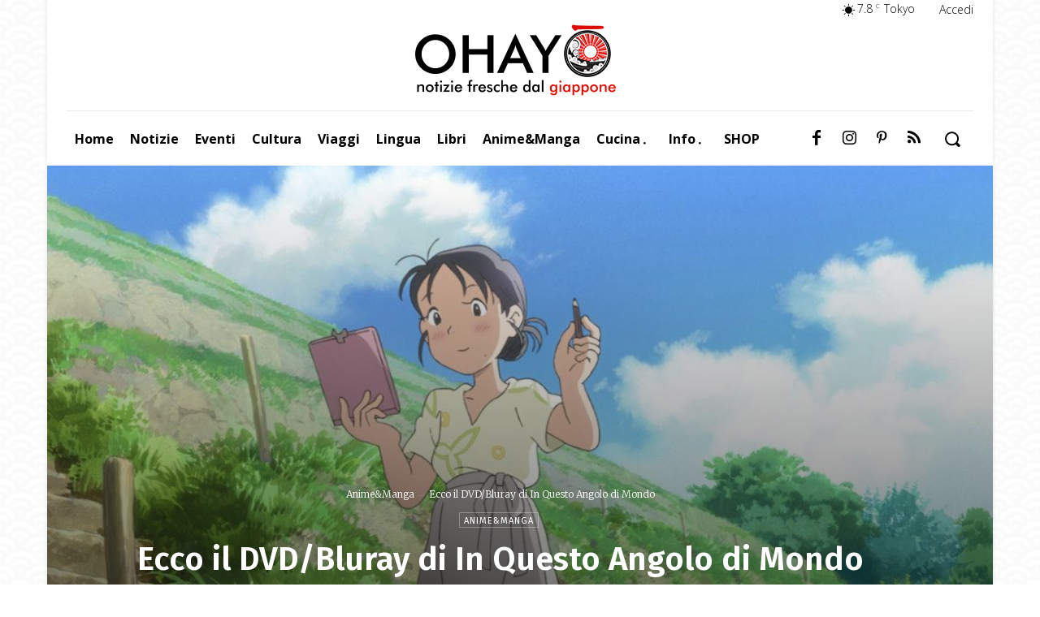

--- FILE ---
content_type: text/html; charset=UTF-8
request_url: https://www.ohayo.it/anime-manga/dvd-bluray-di-in-questo-angolo-di-mondo/
body_size: 51986
content:
<!doctype html >
<html lang="it-IT">
<head>
    <meta charset="UTF-8" />
    
    <meta name="viewport" content="width=device-width, initial-scale=1.0">
    <link rel="pingback" href="https://www.ohayo.it/xmlrpc.php" />
    <meta name='robots' content='index, follow, max-image-preview:large, max-snippet:-1, max-video-preview:-1' />
	<style>img:is([sizes="auto" i], [sizes^="auto," i]) { contain-intrinsic-size: 3000px 1500px }</style>
	<link rel="icon" type="image/png" href="https://www.ohayo.it/wp-content/uploads/2017/08/favicon.png"><link rel="apple-touch-icon" sizes="76x76" href="https://www.ohayo.it/wp-content/uploads/2017/08/ios-76.png"/><link rel="apple-touch-icon" sizes="120x120" href="https://www.ohayo.it/wp-content/uploads/2017/08/ios-120.png"/><link rel="apple-touch-icon" sizes="152x152" href="https://www.ohayo.it/wp-content/uploads/2017/08/ios-152.png"/><link rel="apple-touch-icon" sizes="114x114" href="https://www.ohayo.it/wp-content/uploads/2017/08/ios-114.png"/><link rel="apple-touch-icon" sizes="144x144" href="https://www.ohayo.it/wp-content/uploads/2017/08/ios-144.png"/>
	<!-- This site is optimized with the Yoast SEO Premium plugin v26.8 (Yoast SEO v26.8) - https://yoast.com/product/yoast-seo-premium-wordpress/ -->
	<title>Ecco il DVD/Bluray di In Questo Angolo di Mondo - Ohayo!</title>
	<link rel="canonical" href="https://www.ohayo.it/anime-manga/dvd-bluray-di-in-questo-angolo-di-mondo/" />
	<meta property="og:locale" content="it_IT" />
	<meta property="og:type" content="article" />
	<meta property="og:title" content="Ecco il DVD/Bluray di In Questo Angolo di Mondo" />
	<meta property="og:description" content="Sono finalmente disponibili il DVD e il Bluray di In questo Angolo di Mondo, l&#8217;emozionante e commovente film animato di Sunao Katabuchi tratto dal tratto dal manga di Fumiyo Kouno. Della Kouno è appena uscita anche una nuova edizione della graphic novel Hiroshima &#8211; nel paese dei fiori di ciliegio.  In questo Angolo di Mondo racconta la storia di Suzu Urano a Kure, [&hellip;]" />
	<meta property="og:url" content="https://www.ohayo.it/anime-manga/dvd-bluray-di-in-questo-angolo-di-mondo/" />
	<meta property="og:site_name" content="Ohayo!" />
	<meta property="article:publisher" content="https://www.facebook.com/Ohayo.It" />
	<meta property="article:author" content="https://www.facebook.com/Apest78" />
	<meta property="article:published_time" content="2018-01-31T17:05:31+00:00" />
	<meta property="article:modified_time" content="2020-03-21T21:44:29+00:00" />
	<meta property="og:image" content="https://www.ohayo.it/wp-content/uploads/2017/09/in-questo-angolo-di-mondo-anime-nexo-digital.jpg" />
	<meta property="og:image:width" content="1399" />
	<meta property="og:image:height" content="756" />
	<meta property="og:image:type" content="image/jpeg" />
	<meta name="author" content="Chiara-san" />
	<meta name="twitter:card" content="summary_large_image" />
	<meta name="twitter:creator" content="@https://twitter.com/apest" />
	<meta name="twitter:label1" content="Scritto da" />
	<meta name="twitter:data1" content="Chiara-san" />
	<meta name="twitter:label2" content="Tempo di lettura stimato" />
	<meta name="twitter:data2" content="1 minuto" />
	<script type="application/ld+json" class="yoast-schema-graph">{"@context":"https://schema.org","@graph":[{"@type":"Article","@id":"https://www.ohayo.it/anime-manga/dvd-bluray-di-in-questo-angolo-di-mondo/#article","isPartOf":{"@id":"https://www.ohayo.it/anime-manga/dvd-bluray-di-in-questo-angolo-di-mondo/"},"author":{"name":"Chiara-san","@id":"https://www.ohayo.it/#/schema/person/e710ab7157ac15643f357c8fead7eec1"},"headline":"Ecco il DVD/Bluray di In Questo Angolo di Mondo","datePublished":"2018-01-31T17:05:31+00:00","dateModified":"2020-03-21T21:44:29+00:00","mainEntityOfPage":{"@id":"https://www.ohayo.it/anime-manga/dvd-bluray-di-in-questo-angolo-di-mondo/"},"wordCount":159,"commentCount":0,"publisher":{"@id":"https://www.ohayo.it/#organization"},"image":{"@id":"https://www.ohayo.it/anime-manga/dvd-bluray-di-in-questo-angolo-di-mondo/#primaryimage"},"thumbnailUrl":"https://www.ohayo.it/wp-content/uploads/2017/09/in-questo-angolo-di-mondo-anime-nexo-digital.jpg","keywords":["Anime","DVD","Fumiyo Kono"],"articleSection":["Anime&amp;Manga"],"inLanguage":"it-IT","potentialAction":[{"@type":"CommentAction","name":"Comment","target":["https://www.ohayo.it/anime-manga/dvd-bluray-di-in-questo-angolo-di-mondo/#respond"]}]},{"@type":"WebPage","@id":"https://www.ohayo.it/anime-manga/dvd-bluray-di-in-questo-angolo-di-mondo/","url":"https://www.ohayo.it/anime-manga/dvd-bluray-di-in-questo-angolo-di-mondo/","name":"Ecco il DVD/Bluray di In Questo Angolo di Mondo - Ohayo!","isPartOf":{"@id":"https://www.ohayo.it/#website"},"primaryImageOfPage":{"@id":"https://www.ohayo.it/anime-manga/dvd-bluray-di-in-questo-angolo-di-mondo/#primaryimage"},"image":{"@id":"https://www.ohayo.it/anime-manga/dvd-bluray-di-in-questo-angolo-di-mondo/#primaryimage"},"thumbnailUrl":"https://www.ohayo.it/wp-content/uploads/2017/09/in-questo-angolo-di-mondo-anime-nexo-digital.jpg","datePublished":"2018-01-31T17:05:31+00:00","dateModified":"2020-03-21T21:44:29+00:00","breadcrumb":{"@id":"https://www.ohayo.it/anime-manga/dvd-bluray-di-in-questo-angolo-di-mondo/#breadcrumb"},"inLanguage":"it-IT","potentialAction":[{"@type":"ReadAction","target":["https://www.ohayo.it/anime-manga/dvd-bluray-di-in-questo-angolo-di-mondo/"]}]},{"@type":"ImageObject","inLanguage":"it-IT","@id":"https://www.ohayo.it/anime-manga/dvd-bluray-di-in-questo-angolo-di-mondo/#primaryimage","url":"https://www.ohayo.it/wp-content/uploads/2017/09/in-questo-angolo-di-mondo-anime-nexo-digital.jpg","contentUrl":"https://www.ohayo.it/wp-content/uploads/2017/09/in-questo-angolo-di-mondo-anime-nexo-digital.jpg","width":1399,"height":756},{"@type":"BreadcrumbList","@id":"https://www.ohayo.it/anime-manga/dvd-bluray-di-in-questo-angolo-di-mondo/#breadcrumb","itemListElement":[{"@type":"ListItem","position":1,"name":"Home","item":"https://www.ohayo.it/"},{"@type":"ListItem","position":2,"name":"Blog","item":"https://www.ohayo.it/blog/"},{"@type":"ListItem","position":3,"name":"Anime&amp;Manga","item":"https://www.ohayo.it/category/anime-manga/"},{"@type":"ListItem","position":4,"name":"Ecco il DVD/Bluray di In Questo Angolo di Mondo"}]},{"@type":"WebSite","@id":"https://www.ohayo.it/#website","url":"https://www.ohayo.it/","name":"Ohayo!","description":"Notizie fresche dal Giappone","publisher":{"@id":"https://www.ohayo.it/#organization"},"potentialAction":[{"@type":"SearchAction","target":{"@type":"EntryPoint","urlTemplate":"https://www.ohayo.it/?s={search_term_string}"},"query-input":{"@type":"PropertyValueSpecification","valueRequired":true,"valueName":"search_term_string"}}],"inLanguage":"it-IT"},{"@type":"Organization","@id":"https://www.ohayo.it/#organization","name":"Ohayo","url":"https://www.ohayo.it/","logo":{"@type":"ImageObject","inLanguage":"it-IT","@id":"https://www.ohayo.it/#/schema/logo/image/","url":"https://www.ohayo.it/wp-content/uploads/2018/02/logo-ohayo-vettoriale.png","contentUrl":"https://www.ohayo.it/wp-content/uploads/2018/02/logo-ohayo-vettoriale.png","width":359,"height":359,"caption":"Ohayo"},"image":{"@id":"https://www.ohayo.it/#/schema/logo/image/"},"sameAs":["https://www.facebook.com/Ohayo.It"]},{"@type":"Person","@id":"https://www.ohayo.it/#/schema/person/e710ab7157ac15643f357c8fead7eec1","name":"Chiara-san","image":{"@type":"ImageObject","inLanguage":"it-IT","@id":"https://www.ohayo.it/#/schema/person/image/","url":"https://secure.gravatar.com/avatar/38947882309ca1bfa9ab608de1fa86135277068e1261e494bebd83538170859b?s=96&d=mm&r=g","contentUrl":"https://secure.gravatar.com/avatar/38947882309ca1bfa9ab608de1fa86135277068e1261e494bebd83538170859b?s=96&d=mm&r=g","caption":"Chiara-san"},"description":"Ama il Giappone in tutte le sue forme, quando non programma siti web, cucina, legge e cuce cosplay. Parla del Giappone anche mentre dorme.","sameAs":["http://www.foodandcrafts.it","https://www.facebook.com/Apest78","https://it.pinterest.com/apest78/","https://x.com/https://twitter.com/apest"],"url":"https://www.ohayo.it/author/chiara/"}]}</script>
	<!-- / Yoast SEO Premium plugin. -->


<link rel='dns-prefetch' href='//fonts.googleapis.com' />
<link rel="alternate" type="application/rss+xml" title="Ohayo! &raquo; Feed" href="https://www.ohayo.it/feed/" />
<link rel="alternate" type="application/rss+xml" title="Ohayo! &raquo; Feed dei commenti" href="https://www.ohayo.it/comments/feed/" />
<link rel="alternate" type="application/rss+xml" title="Ohayo! &raquo; Ecco il DVD/Bluray di In Questo Angolo di Mondo Feed dei commenti" href="https://www.ohayo.it/anime-manga/dvd-bluray-di-in-questo-angolo-di-mondo/feed/" />
<script type="9d134b7f2b26a29dbf988e37-text/javascript">
/* <![CDATA[ */
window._wpemojiSettings = {"baseUrl":"https:\/\/s.w.org\/images\/core\/emoji\/16.0.1\/72x72\/","ext":".png","svgUrl":"https:\/\/s.w.org\/images\/core\/emoji\/16.0.1\/svg\/","svgExt":".svg","source":{"concatemoji":"https:\/\/www.ohayo.it\/wp-includes\/js\/wp-emoji-release.min.js?ver=106a789ad6ab33f2a747badcbb8ed407"}};
/*! This file is auto-generated */
!function(s,n){var o,i,e;function c(e){try{var t={supportTests:e,timestamp:(new Date).valueOf()};sessionStorage.setItem(o,JSON.stringify(t))}catch(e){}}function p(e,t,n){e.clearRect(0,0,e.canvas.width,e.canvas.height),e.fillText(t,0,0);var t=new Uint32Array(e.getImageData(0,0,e.canvas.width,e.canvas.height).data),a=(e.clearRect(0,0,e.canvas.width,e.canvas.height),e.fillText(n,0,0),new Uint32Array(e.getImageData(0,0,e.canvas.width,e.canvas.height).data));return t.every(function(e,t){return e===a[t]})}function u(e,t){e.clearRect(0,0,e.canvas.width,e.canvas.height),e.fillText(t,0,0);for(var n=e.getImageData(16,16,1,1),a=0;a<n.data.length;a++)if(0!==n.data[a])return!1;return!0}function f(e,t,n,a){switch(t){case"flag":return n(e,"\ud83c\udff3\ufe0f\u200d\u26a7\ufe0f","\ud83c\udff3\ufe0f\u200b\u26a7\ufe0f")?!1:!n(e,"\ud83c\udde8\ud83c\uddf6","\ud83c\udde8\u200b\ud83c\uddf6")&&!n(e,"\ud83c\udff4\udb40\udc67\udb40\udc62\udb40\udc65\udb40\udc6e\udb40\udc67\udb40\udc7f","\ud83c\udff4\u200b\udb40\udc67\u200b\udb40\udc62\u200b\udb40\udc65\u200b\udb40\udc6e\u200b\udb40\udc67\u200b\udb40\udc7f");case"emoji":return!a(e,"\ud83e\udedf")}return!1}function g(e,t,n,a){var r="undefined"!=typeof WorkerGlobalScope&&self instanceof WorkerGlobalScope?new OffscreenCanvas(300,150):s.createElement("canvas"),o=r.getContext("2d",{willReadFrequently:!0}),i=(o.textBaseline="top",o.font="600 32px Arial",{});return e.forEach(function(e){i[e]=t(o,e,n,a)}),i}function t(e){var t=s.createElement("script");t.src=e,t.defer=!0,s.head.appendChild(t)}"undefined"!=typeof Promise&&(o="wpEmojiSettingsSupports",i=["flag","emoji"],n.supports={everything:!0,everythingExceptFlag:!0},e=new Promise(function(e){s.addEventListener("DOMContentLoaded",e,{once:!0})}),new Promise(function(t){var n=function(){try{var e=JSON.parse(sessionStorage.getItem(o));if("object"==typeof e&&"number"==typeof e.timestamp&&(new Date).valueOf()<e.timestamp+604800&&"object"==typeof e.supportTests)return e.supportTests}catch(e){}return null}();if(!n){if("undefined"!=typeof Worker&&"undefined"!=typeof OffscreenCanvas&&"undefined"!=typeof URL&&URL.createObjectURL&&"undefined"!=typeof Blob)try{var e="postMessage("+g.toString()+"("+[JSON.stringify(i),f.toString(),p.toString(),u.toString()].join(",")+"));",a=new Blob([e],{type:"text/javascript"}),r=new Worker(URL.createObjectURL(a),{name:"wpTestEmojiSupports"});return void(r.onmessage=function(e){c(n=e.data),r.terminate(),t(n)})}catch(e){}c(n=g(i,f,p,u))}t(n)}).then(function(e){for(var t in e)n.supports[t]=e[t],n.supports.everything=n.supports.everything&&n.supports[t],"flag"!==t&&(n.supports.everythingExceptFlag=n.supports.everythingExceptFlag&&n.supports[t]);n.supports.everythingExceptFlag=n.supports.everythingExceptFlag&&!n.supports.flag,n.DOMReady=!1,n.readyCallback=function(){n.DOMReady=!0}}).then(function(){return e}).then(function(){var e;n.supports.everything||(n.readyCallback(),(e=n.source||{}).concatemoji?t(e.concatemoji):e.wpemoji&&e.twemoji&&(t(e.twemoji),t(e.wpemoji)))}))}((window,document),window._wpemojiSettings);
/* ]]> */
</script>
<link rel='stylesheet' id='featherlight-css' href='https://www.ohayo.it/wp-content/plugins/modern-events-calendar-lite/assets/packages/featherlight/featherlight.css?ver=106a789ad6ab33f2a747badcbb8ed407' type='text/css' media='all' />
<style id='wp-emoji-styles-inline-css' type='text/css'>

	img.wp-smiley, img.emoji {
		display: inline !important;
		border: none !important;
		box-shadow: none !important;
		height: 1em !important;
		width: 1em !important;
		margin: 0 0.07em !important;
		vertical-align: -0.1em !important;
		background: none !important;
		padding: 0 !important;
	}
</style>
<link rel='stylesheet' id='wp-block-library-css' href='https://www.ohayo.it/wp-includes/css/dist/block-library/style.min.css?ver=106a789ad6ab33f2a747badcbb8ed407' type='text/css' media='all' />
<style id='classic-theme-styles-inline-css' type='text/css'>
/*! This file is auto-generated */
.wp-block-button__link{color:#fff;background-color:#32373c;border-radius:9999px;box-shadow:none;text-decoration:none;padding:calc(.667em + 2px) calc(1.333em + 2px);font-size:1.125em}.wp-block-file__button{background:#32373c;color:#fff;text-decoration:none}
</style>
<style id='global-styles-inline-css' type='text/css'>
:root{--wp--preset--aspect-ratio--square: 1;--wp--preset--aspect-ratio--4-3: 4/3;--wp--preset--aspect-ratio--3-4: 3/4;--wp--preset--aspect-ratio--3-2: 3/2;--wp--preset--aspect-ratio--2-3: 2/3;--wp--preset--aspect-ratio--16-9: 16/9;--wp--preset--aspect-ratio--9-16: 9/16;--wp--preset--color--black: #000000;--wp--preset--color--cyan-bluish-gray: #abb8c3;--wp--preset--color--white: #ffffff;--wp--preset--color--pale-pink: #f78da7;--wp--preset--color--vivid-red: #cf2e2e;--wp--preset--color--luminous-vivid-orange: #ff6900;--wp--preset--color--luminous-vivid-amber: #fcb900;--wp--preset--color--light-green-cyan: #7bdcb5;--wp--preset--color--vivid-green-cyan: #00d084;--wp--preset--color--pale-cyan-blue: #8ed1fc;--wp--preset--color--vivid-cyan-blue: #0693e3;--wp--preset--color--vivid-purple: #9b51e0;--wp--preset--gradient--vivid-cyan-blue-to-vivid-purple: linear-gradient(135deg,rgba(6,147,227,1) 0%,rgb(155,81,224) 100%);--wp--preset--gradient--light-green-cyan-to-vivid-green-cyan: linear-gradient(135deg,rgb(122,220,180) 0%,rgb(0,208,130) 100%);--wp--preset--gradient--luminous-vivid-amber-to-luminous-vivid-orange: linear-gradient(135deg,rgba(252,185,0,1) 0%,rgba(255,105,0,1) 100%);--wp--preset--gradient--luminous-vivid-orange-to-vivid-red: linear-gradient(135deg,rgba(255,105,0,1) 0%,rgb(207,46,46) 100%);--wp--preset--gradient--very-light-gray-to-cyan-bluish-gray: linear-gradient(135deg,rgb(238,238,238) 0%,rgb(169,184,195) 100%);--wp--preset--gradient--cool-to-warm-spectrum: linear-gradient(135deg,rgb(74,234,220) 0%,rgb(151,120,209) 20%,rgb(207,42,186) 40%,rgb(238,44,130) 60%,rgb(251,105,98) 80%,rgb(254,248,76) 100%);--wp--preset--gradient--blush-light-purple: linear-gradient(135deg,rgb(255,206,236) 0%,rgb(152,150,240) 100%);--wp--preset--gradient--blush-bordeaux: linear-gradient(135deg,rgb(254,205,165) 0%,rgb(254,45,45) 50%,rgb(107,0,62) 100%);--wp--preset--gradient--luminous-dusk: linear-gradient(135deg,rgb(255,203,112) 0%,rgb(199,81,192) 50%,rgb(65,88,208) 100%);--wp--preset--gradient--pale-ocean: linear-gradient(135deg,rgb(255,245,203) 0%,rgb(182,227,212) 50%,rgb(51,167,181) 100%);--wp--preset--gradient--electric-grass: linear-gradient(135deg,rgb(202,248,128) 0%,rgb(113,206,126) 100%);--wp--preset--gradient--midnight: linear-gradient(135deg,rgb(2,3,129) 0%,rgb(40,116,252) 100%);--wp--preset--font-size--small: 11px;--wp--preset--font-size--medium: 20px;--wp--preset--font-size--large: 32px;--wp--preset--font-size--x-large: 42px;--wp--preset--font-size--regular: 15px;--wp--preset--font-size--larger: 50px;--wp--preset--spacing--20: 0.44rem;--wp--preset--spacing--30: 0.67rem;--wp--preset--spacing--40: 1rem;--wp--preset--spacing--50: 1.5rem;--wp--preset--spacing--60: 2.25rem;--wp--preset--spacing--70: 3.38rem;--wp--preset--spacing--80: 5.06rem;--wp--preset--shadow--natural: 6px 6px 9px rgba(0, 0, 0, 0.2);--wp--preset--shadow--deep: 12px 12px 50px rgba(0, 0, 0, 0.4);--wp--preset--shadow--sharp: 6px 6px 0px rgba(0, 0, 0, 0.2);--wp--preset--shadow--outlined: 6px 6px 0px -3px rgba(255, 255, 255, 1), 6px 6px rgba(0, 0, 0, 1);--wp--preset--shadow--crisp: 6px 6px 0px rgba(0, 0, 0, 1);}:where(.is-layout-flex){gap: 0.5em;}:where(.is-layout-grid){gap: 0.5em;}body .is-layout-flex{display: flex;}.is-layout-flex{flex-wrap: wrap;align-items: center;}.is-layout-flex > :is(*, div){margin: 0;}body .is-layout-grid{display: grid;}.is-layout-grid > :is(*, div){margin: 0;}:where(.wp-block-columns.is-layout-flex){gap: 2em;}:where(.wp-block-columns.is-layout-grid){gap: 2em;}:where(.wp-block-post-template.is-layout-flex){gap: 1.25em;}:where(.wp-block-post-template.is-layout-grid){gap: 1.25em;}.has-black-color{color: var(--wp--preset--color--black) !important;}.has-cyan-bluish-gray-color{color: var(--wp--preset--color--cyan-bluish-gray) !important;}.has-white-color{color: var(--wp--preset--color--white) !important;}.has-pale-pink-color{color: var(--wp--preset--color--pale-pink) !important;}.has-vivid-red-color{color: var(--wp--preset--color--vivid-red) !important;}.has-luminous-vivid-orange-color{color: var(--wp--preset--color--luminous-vivid-orange) !important;}.has-luminous-vivid-amber-color{color: var(--wp--preset--color--luminous-vivid-amber) !important;}.has-light-green-cyan-color{color: var(--wp--preset--color--light-green-cyan) !important;}.has-vivid-green-cyan-color{color: var(--wp--preset--color--vivid-green-cyan) !important;}.has-pale-cyan-blue-color{color: var(--wp--preset--color--pale-cyan-blue) !important;}.has-vivid-cyan-blue-color{color: var(--wp--preset--color--vivid-cyan-blue) !important;}.has-vivid-purple-color{color: var(--wp--preset--color--vivid-purple) !important;}.has-black-background-color{background-color: var(--wp--preset--color--black) !important;}.has-cyan-bluish-gray-background-color{background-color: var(--wp--preset--color--cyan-bluish-gray) !important;}.has-white-background-color{background-color: var(--wp--preset--color--white) !important;}.has-pale-pink-background-color{background-color: var(--wp--preset--color--pale-pink) !important;}.has-vivid-red-background-color{background-color: var(--wp--preset--color--vivid-red) !important;}.has-luminous-vivid-orange-background-color{background-color: var(--wp--preset--color--luminous-vivid-orange) !important;}.has-luminous-vivid-amber-background-color{background-color: var(--wp--preset--color--luminous-vivid-amber) !important;}.has-light-green-cyan-background-color{background-color: var(--wp--preset--color--light-green-cyan) !important;}.has-vivid-green-cyan-background-color{background-color: var(--wp--preset--color--vivid-green-cyan) !important;}.has-pale-cyan-blue-background-color{background-color: var(--wp--preset--color--pale-cyan-blue) !important;}.has-vivid-cyan-blue-background-color{background-color: var(--wp--preset--color--vivid-cyan-blue) !important;}.has-vivid-purple-background-color{background-color: var(--wp--preset--color--vivid-purple) !important;}.has-black-border-color{border-color: var(--wp--preset--color--black) !important;}.has-cyan-bluish-gray-border-color{border-color: var(--wp--preset--color--cyan-bluish-gray) !important;}.has-white-border-color{border-color: var(--wp--preset--color--white) !important;}.has-pale-pink-border-color{border-color: var(--wp--preset--color--pale-pink) !important;}.has-vivid-red-border-color{border-color: var(--wp--preset--color--vivid-red) !important;}.has-luminous-vivid-orange-border-color{border-color: var(--wp--preset--color--luminous-vivid-orange) !important;}.has-luminous-vivid-amber-border-color{border-color: var(--wp--preset--color--luminous-vivid-amber) !important;}.has-light-green-cyan-border-color{border-color: var(--wp--preset--color--light-green-cyan) !important;}.has-vivid-green-cyan-border-color{border-color: var(--wp--preset--color--vivid-green-cyan) !important;}.has-pale-cyan-blue-border-color{border-color: var(--wp--preset--color--pale-cyan-blue) !important;}.has-vivid-cyan-blue-border-color{border-color: var(--wp--preset--color--vivid-cyan-blue) !important;}.has-vivid-purple-border-color{border-color: var(--wp--preset--color--vivid-purple) !important;}.has-vivid-cyan-blue-to-vivid-purple-gradient-background{background: var(--wp--preset--gradient--vivid-cyan-blue-to-vivid-purple) !important;}.has-light-green-cyan-to-vivid-green-cyan-gradient-background{background: var(--wp--preset--gradient--light-green-cyan-to-vivid-green-cyan) !important;}.has-luminous-vivid-amber-to-luminous-vivid-orange-gradient-background{background: var(--wp--preset--gradient--luminous-vivid-amber-to-luminous-vivid-orange) !important;}.has-luminous-vivid-orange-to-vivid-red-gradient-background{background: var(--wp--preset--gradient--luminous-vivid-orange-to-vivid-red) !important;}.has-very-light-gray-to-cyan-bluish-gray-gradient-background{background: var(--wp--preset--gradient--very-light-gray-to-cyan-bluish-gray) !important;}.has-cool-to-warm-spectrum-gradient-background{background: var(--wp--preset--gradient--cool-to-warm-spectrum) !important;}.has-blush-light-purple-gradient-background{background: var(--wp--preset--gradient--blush-light-purple) !important;}.has-blush-bordeaux-gradient-background{background: var(--wp--preset--gradient--blush-bordeaux) !important;}.has-luminous-dusk-gradient-background{background: var(--wp--preset--gradient--luminous-dusk) !important;}.has-pale-ocean-gradient-background{background: var(--wp--preset--gradient--pale-ocean) !important;}.has-electric-grass-gradient-background{background: var(--wp--preset--gradient--electric-grass) !important;}.has-midnight-gradient-background{background: var(--wp--preset--gradient--midnight) !important;}.has-small-font-size{font-size: var(--wp--preset--font-size--small) !important;}.has-medium-font-size{font-size: var(--wp--preset--font-size--medium) !important;}.has-large-font-size{font-size: var(--wp--preset--font-size--large) !important;}.has-x-large-font-size{font-size: var(--wp--preset--font-size--x-large) !important;}
:where(.wp-block-post-template.is-layout-flex){gap: 1.25em;}:where(.wp-block-post-template.is-layout-grid){gap: 1.25em;}
:where(.wp-block-columns.is-layout-flex){gap: 2em;}:where(.wp-block-columns.is-layout-grid){gap: 2em;}
:root :where(.wp-block-pullquote){font-size: 1.5em;line-height: 1.6;}
</style>
<link rel='stylesheet' id='contact-form-7-css' href='https://www.ohayo.it/wp-content/plugins/contact-form-7/includes/css/styles.css?ver=6.1.4' type='text/css' media='all' />
<link rel='stylesheet' id='td-plugin-multi-purpose-css' href='https://www.ohayo.it/wp-content/plugins/td-composer/td-multi-purpose/style.css?ver=9c5a7338c90cbd82cb580e34cffb127f' type='text/css' media='all' />
<link rel='stylesheet' id='google-fonts-style-css' href='https://fonts.googleapis.com/css?family=Open+Sans%3A400%2C600%2C700%7CRoboto%3A400%2C600%2C700%7COpen+Sans%3A700%2C300%2C400%2C800%2C500%7CRoboto+Condensed%3A700%2C400%7CMerriweather%3A300%2C400%7CFira+Sans%3A400%2C600%2C300&#038;display=swap&#038;ver=12.7.4' type='text/css' media='all' />
<link rel='stylesheet' id='td-multipurpose-css' href='https://www.ohayo.it/wp-content/plugins/td-composer/assets/fonts/td-multipurpose/td-multipurpose.css?ver=9c5a7338c90cbd82cb580e34cffb127f' type='text/css' media='all' />
<link rel='stylesheet' id='td-theme-css' href='https://www.ohayo.it/wp-content/themes/Newspaper/style.css?ver=12.7.4' type='text/css' media='all' />
<style id='td-theme-inline-css' type='text/css'>@media (max-width:767px){.td-header-desktop-wrap{display:none}}@media (min-width:767px){.td-header-mobile-wrap{display:none}}</style>
<link rel='stylesheet' id='td-legacy-framework-front-style-css' href='https://www.ohayo.it/wp-content/plugins/td-composer/legacy/Newspaper/assets/css/td_legacy_main.css?ver=9c5a7338c90cbd82cb580e34cffb127f' type='text/css' media='all' />
<link rel='stylesheet' id='td-theme-demo-style-css' href='https://www.ohayo.it/wp-content/plugins/td-composer/legacy/Newspaper/includes/demos/magazine/demo_style.css?ver=12.7.4' type='text/css' media='all' />
<link rel='stylesheet' id='tdb_style_cloud_templates_front-css' href='https://www.ohayo.it/wp-content/plugins/td-cloud-library/assets/css/tdb_main.css?ver=496e217dc78570a2932146e73f7c4a14' type='text/css' media='all' />
<script type="9d134b7f2b26a29dbf988e37-text/javascript" src="https://www.ohayo.it/wp-includes/js/jquery/jquery.min.js?ver=3.7.1" id="jquery-core-js"></script>
<script type="9d134b7f2b26a29dbf988e37-text/javascript" src="https://www.ohayo.it/wp-includes/js/jquery/jquery-migrate.min.js?ver=3.4.1" id="jquery-migrate-js"></script>
<link rel="https://api.w.org/" href="https://www.ohayo.it/wp-json/" /><link rel="alternate" title="JSON" type="application/json" href="https://www.ohayo.it/wp-json/wp/v2/posts/7796" /><link rel="EditURI" type="application/rsd+xml" title="RSD" href="https://www.ohayo.it/xmlrpc.php?rsd" />

<link rel='shortlink' href='https://www.ohayo.it/?p=7796' />
<link rel="alternate" title="oEmbed (JSON)" type="application/json+oembed" href="https://www.ohayo.it/wp-json/oembed/1.0/embed?url=https%3A%2F%2Fwww.ohayo.it%2Fanime-manga%2Fdvd-bluray-di-in-questo-angolo-di-mondo%2F" />
<link rel="alternate" title="oEmbed (XML)" type="text/xml+oembed" href="https://www.ohayo.it/wp-json/oembed/1.0/embed?url=https%3A%2F%2Fwww.ohayo.it%2Fanime-manga%2Fdvd-bluray-di-in-questo-angolo-di-mondo%2F&#038;format=xml" />
<script type="9d134b7f2b26a29dbf988e37-text/javascript">var ajaxurl = "https://www.ohayo.it/wp-admin/admin-ajax.php";</script><Meta name="EdImage" content="https://www.ohayo.it/wp-content/uploads/2017/09/in-questo-angolo-di-mondo-anime-nexo-digital.jpg"/><Meta name="EdTitle" content="Ecco il DVD/Bluray di In Questo Angolo di Mondo"><Meta name="EdDateTime" content="2020/03/21"><Meta name="ClevernodeVers" content="1.1.6"><meta name="ClevernodeOGTags" content="inactive"><meta name="ClevernodeDisplay" content="filter">    <script type="9d134b7f2b26a29dbf988e37-text/javascript">
        window.tdb_global_vars = {"wpRestUrl":"https:\/\/www.ohayo.it\/wp-json\/","permalinkStructure":"\/%category%\/%postname%\/"};
        window.tdb_p_autoload_vars = {"isAjax":false,"isAdminBarShowing":false,"autoloadStatus":"off","origPostEditUrl":null};
    </script>
    
    <style id="tdb-global-colors">:root{--blck-custom-color-1:#052c54;--blck-custom-color-2:#f83aff;--blck-custom-color-3:#7c89a0;--blck-custom-color-4:#5325ea}</style>

    
	
<!-- JS generated by theme -->

<script type="9d134b7f2b26a29dbf988e37-text/javascript" id="td-generated-header-js">
    
    

	    var tdBlocksArray = []; //here we store all the items for the current page

	    // td_block class - each ajax block uses a object of this class for requests
	    function tdBlock() {
		    this.id = '';
		    this.block_type = 1; //block type id (1-234 etc)
		    this.atts = '';
		    this.td_column_number = '';
		    this.td_current_page = 1; //
		    this.post_count = 0; //from wp
		    this.found_posts = 0; //from wp
		    this.max_num_pages = 0; //from wp
		    this.td_filter_value = ''; //current live filter value
		    this.is_ajax_running = false;
		    this.td_user_action = ''; // load more or infinite loader (used by the animation)
		    this.header_color = '';
		    this.ajax_pagination_infinite_stop = ''; //show load more at page x
	    }

        // td_js_generator - mini detector
        ( function () {
            var htmlTag = document.getElementsByTagName("html")[0];

	        if ( navigator.userAgent.indexOf("MSIE 10.0") > -1 ) {
                htmlTag.className += ' ie10';
            }

            if ( !!navigator.userAgent.match(/Trident.*rv\:11\./) ) {
                htmlTag.className += ' ie11';
            }

	        if ( navigator.userAgent.indexOf("Edge") > -1 ) {
                htmlTag.className += ' ieEdge';
            }

            if ( /(iPad|iPhone|iPod)/g.test(navigator.userAgent) ) {
                htmlTag.className += ' td-md-is-ios';
            }

            var user_agent = navigator.userAgent.toLowerCase();
            if ( user_agent.indexOf("android") > -1 ) {
                htmlTag.className += ' td-md-is-android';
            }

            if ( -1 !== navigator.userAgent.indexOf('Mac OS X')  ) {
                htmlTag.className += ' td-md-is-os-x';
            }

            if ( /chrom(e|ium)/.test(navigator.userAgent.toLowerCase()) ) {
               htmlTag.className += ' td-md-is-chrome';
            }

            if ( -1 !== navigator.userAgent.indexOf('Firefox') ) {
                htmlTag.className += ' td-md-is-firefox';
            }

            if ( -1 !== navigator.userAgent.indexOf('Safari') && -1 === navigator.userAgent.indexOf('Chrome') ) {
                htmlTag.className += ' td-md-is-safari';
            }

            if( -1 !== navigator.userAgent.indexOf('IEMobile') ){
                htmlTag.className += ' td-md-is-iemobile';
            }

        })();

        var tdLocalCache = {};

        ( function () {
            "use strict";

            tdLocalCache = {
                data: {},
                remove: function (resource_id) {
                    delete tdLocalCache.data[resource_id];
                },
                exist: function (resource_id) {
                    return tdLocalCache.data.hasOwnProperty(resource_id) && tdLocalCache.data[resource_id] !== null;
                },
                get: function (resource_id) {
                    return tdLocalCache.data[resource_id];
                },
                set: function (resource_id, cachedData) {
                    tdLocalCache.remove(resource_id);
                    tdLocalCache.data[resource_id] = cachedData;
                }
            };
        })();

    
    
var td_viewport_interval_list=[{"limitBottom":767,"sidebarWidth":228},{"limitBottom":1018,"sidebarWidth":300},{"limitBottom":1140,"sidebarWidth":324}];
var td_animation_stack_effect="type0";
var tds_animation_stack=true;
var td_animation_stack_specific_selectors=".entry-thumb, img, .td-lazy-img";
var td_animation_stack_general_selectors=".td-animation-stack img, .td-animation-stack .entry-thumb, .post img, .td-animation-stack .td-lazy-img";
var tds_video_lazy="enabled";
var tdc_is_installed="yes";
var tdc_domain_active=false;
var td_ajax_url="https:\/\/www.ohayo.it\/wp-admin\/admin-ajax.php?td_theme_name=Newspaper&v=12.7.4";
var td_get_template_directory_uri="https:\/\/www.ohayo.it\/wp-content\/plugins\/td-composer\/legacy\/common";
var tds_snap_menu="smart_snap_always";
var tds_logo_on_sticky="show";
var tds_header_style="";
var td_please_wait="Per favore attendi...";
var td_email_user_pass_incorrect="Utente o password errata!";
var td_email_user_incorrect="Email o Username errati!";
var td_email_incorrect="Email non corretta!";
var td_user_incorrect="Username incorrect!";
var td_email_user_empty="Email or username empty!";
var td_pass_empty="Pass empty!";
var td_pass_pattern_incorrect="Invalid Pass Pattern!";
var td_retype_pass_incorrect="Retyped Pass incorrect!";
var tds_more_articles_on_post_enable="show";
var tds_more_articles_on_post_time_to_wait="1";
var tds_more_articles_on_post_pages_distance_from_top=900;
var tds_captcha="";
var tds_theme_color_site_wide="#e10000";
var tds_smart_sidebar="";
var tdThemeName="Newspaper";
var tdThemeNameWl="Newspaper";
var td_magnific_popup_translation_tPrev="Precedente (Freccia Sinistra)";
var td_magnific_popup_translation_tNext="Successivo (tasto freccia destra)";
var td_magnific_popup_translation_tCounter="%curr% di %total%";
var td_magnific_popup_translation_ajax_tError="Il contenuto di %url% non pu\u00f2 essere caricato.";
var td_magnific_popup_translation_image_tError="L'immagine #%curr% non pu\u00f2 essere caricata";
var tdBlockNonce="3e25aa0b53";
var tdMobileMenu="enabled";
var tdMobileSearch="enabled";
var tdDateNamesI18n={"month_names":["Gennaio","Febbraio","Marzo","Aprile","Maggio","Giugno","Luglio","Agosto","Settembre","Ottobre","Novembre","Dicembre"],"month_names_short":["Gen","Feb","Mar","Apr","Mag","Giu","Lug","Ago","Set","Ott","Nov","Dic"],"day_names":["domenica","luned\u00ec","marted\u00ec","mercoled\u00ec","gioved\u00ec","venerd\u00ec","sabato"],"day_names_short":["Dom","Lun","Mar","Mer","Gio","Ven","Sab"]};
var tdb_modal_confirm="Save";
var tdb_modal_cancel="Cancel";
var tdb_modal_confirm_alt="Yes";
var tdb_modal_cancel_alt="No";
var td_deploy_mode="deploy";
var td_ad_background_click_link="";
var td_ad_background_click_target="";
</script>


<!-- Header style compiled by theme -->

<style>body{background-image:url("https://www.ohayo.it/wp-content/uploads/2017/08/bg-ondine50-2.png");background-attachment:fixed}ul.sf-menu>.menu-item>a{font-size:13px;font-weight:bold;text-transform:uppercase}:root{--td_theme_color:#e10000;--td_slider_text:rgba(225,0,0,0.7);--td_text_header_color:#222222;--td_mobile_gradient_one_mob:rgba(221,51,51,0.61);--td_mobile_gradient_two_mob:rgba(221,51,51,0.85);--td_mobile_text_active_color:#e10000;--td_login_gradient_one:rgba(69,132,112,0.8);--td_login_gradient_two:rgba(18,129,153,0.85)}.td-magazine .td-header-style-1 .td-header-gradient::before,.td-magazine .td-header-style-1 .td-mega-span .td-post-category:hover,.td-magazine .td-header-style-1 .header-search-wrap .td-drop-down-search::after{background-color:#e10000}.td-magazine .td-header-style-1 .td_mod_mega_menu:hover .entry-title a,.td-magazine .td-header-style-1 .td_mega_menu_sub_cats .cur-sub-cat,.td-magazine .vc_tta-container .vc_tta-color-grey.vc_tta-tabs-position-top.vc_tta-style-classic .vc_tta-tabs-container .vc_tta-tab.vc_active>a,.td-magazine .vc_tta-container .vc_tta-color-grey.vc_tta-tabs-position-top.vc_tta-style-classic .vc_tta-tabs-container .vc_tta-tab:hover>a,.td-magazine .td_block_template_1 .td-related-title .td-cur-simple-item{color:#e10000}.td-magazine .td-header-style-1 .header-search-wrap .td-drop-down-search::before{border-color:transparent transparent #e10000}.td-magazine .td-header-style-1 .td-header-top-menu-full{border-top-color:#e10000}</style>

<link rel="dns-prefetch" href="https://www.google.com">
<link rel="dns-prefetch" href="https://connect.facebook.net">

<link rel="dns-prefetch" href="https://wms-eu.amazon-adsystem.com">
<link rel=preload href="https://www.ohayo.it/wp-content/plugins/td-composer/mobile/images/icons/mobile-theme.woff?10" as="font" type="font" crossorigin>
<link rel=preload href="/wp-content/themes/Newspaper/images/icons/newspaper.woff?19" as="font" type="font" crossorigin>
<style>
@font-face {
  font-family: 'Pacifico';
  font-style: normal;
  font-weight: 400;
  src: local('Pacifico Regular'), local('Pacifico-Regular'), url(https://r-cf.bstatic.com/static/fonts/flexi/flexi/750fa5bec9bde5e6e09115b5970b8106f73a5646.woff) format('woff');
  font-display: swap;
}
</style>
<meta name="theme-color" content="#E20000"/>
<!-- TradeDoubler site verification 3020652 -->
<meta name="google-site-verification" content="OlFtv9dM8te7DBqZLQRI5S3uxZLSpnme1ZQa6zRQyYM" />
<meta property="fb:pages" content="231647913843455" />
<meta name="msvalidate.01" content="9CA5BDF7DC9D6095D2CAE176DE145474" />
<meta name="p:domain_verify" content="aacd68eebb3291f327317a71d9964e9e"/>
<meta name="yandex-verification" content="776a64d001d83ca0" />
<!-- Google Tag Manager -->
<script type="9d134b7f2b26a29dbf988e37-text/javascript">(function(w,d,s,l,i){w[l]=w[l]||[];w[l].push({'gtm.start':
new Date().getTime(),event:'gtm.js'});var f=d.getElementsByTagName(s)[0],
j=d.createElement(s),dl=l!='dataLayer'?'&l='+l:'';j.async=true;j.src=
'https://www.googletagmanager.com/gtm.js?id='+i+dl;f.parentNode.insertBefore(j,f);
})(window,document,'script','dataLayer','GTM-MCMNQH');</script>
<!-- End Google Tag Manager -->

<!-- GetYourGuide Analytics -->

<script async defer src="https://widget.getyourguide.com/dist/pa.umd.production.min.js" data-gyg-partner-id="YVP9KF7" type="9d134b7f2b26a29dbf988e37-text/javascript"></script>
		<style type="text/css" id="wp-custom-css">
			a.download-link {
	padding: 20px;
	background: #e20000;
	color: #ffffff;
	border: 1px solid #e20000;
}
a.download-link:hover {
	background:#ffffff;
	color: #e20000;
}
.mec-container{
	background: #ffffff;
    max-width: 1164px;
    width: 100%;

    box-shadow: 0px 0px 5px rgb(0,0,0,0.12);
}


.wp-block-yoast-seo-table-of-contents {
	background: #fafafa;
	padding: 20px 20px;
}
.wp-block-yoast-seo-table-of-contents h2 {
	font-size: 15px;
	font-weight: 700;
	line-height:24px;
	margin: 0px 0px 10px 0px;
}
.wp-block-yoast-seo-table-of-contents a {
	   box-shadow: none!important;
    border: none!important;
    text-decoration: none!important;
	transition: all 0.5s ease;
	opacity: 1;
}

.wp-block-yoast-seo-table-of-contents ul {
	margin: 0px 10px;
}

.wp-block-yoast-seo-table-of-contents ul li {list-style-type:none;
margin: 0px 10px 0px 0px!important;
font-size:14px;}
.wp-block-yoast-seo-table-of-contents a:hover {
	opacity: 1;
	color: #000000;
} 
.wp-block-yoast-seo-table-of-contents a:before {
font-family:"newspaper-icons";
	font-size: 1em;
	opacity: 1;
	content: '\e80e'; 
	margin: 10px 5px;
	transition: all 0.5s ease;
		display: inline-flex;
	margin: 0px 0px;
	padding: 0px;
}
.wp-block-yoast-seo-table-of-contents li:hover > a:before {

  -webkit-transform: rotate(-90deg);
  -moz-transform: rotate(-90deg);
  -o-transform: rotate(-90deg);
  -ms-transform: rotate(-90deg);
  transform: rotate(-90deg) ;
} 
.td_block_template_5 .td-block-title > * {
    border-color: #e10000 !important;
}
.grecaptcha-badge { 
    visibility: hidden;
}		</style>
		
<!-- Button style compiled by theme -->

<style>.tdm-btn-style1{background-color:#e10000}.tdm-btn-style2:before{border-color:#e10000}.tdm-btn-style2{color:#e10000}.tdm-btn-style3{-webkit-box-shadow:0 2px 16px #e10000;-moz-box-shadow:0 2px 16px #e10000;box-shadow:0 2px 16px #e10000}.tdm-btn-style3:hover{-webkit-box-shadow:0 4px 26px #e10000;-moz-box-shadow:0 4px 26px #e10000;box-shadow:0 4px 26px #e10000}</style>

<style type="text/css">.mec-event-grid-minimal .mec-modal-booking-button:hover, .mec-events-timeline-wrap .mec-organizer-item a, .mec-events-timeline-wrap .mec-organizer-item:after, .mec-events-timeline-wrap .mec-shortcode-organizers i, .mec-timeline-event .mec-modal-booking-button, .mec-wrap .mec-map-lightbox-wp.mec-event-list-classic .mec-event-date, .mec-timetable-t2-col .mec-modal-booking-button:hover, .mec-event-container-classic .mec-modal-booking-button:hover, .mec-calendar-events-side .mec-modal-booking-button:hover, .mec-event-grid-yearly  .mec-modal-booking-button, .mec-events-agenda .mec-modal-booking-button, .mec-event-grid-simple .mec-modal-booking-button, .mec-event-list-minimal  .mec-modal-booking-button:hover, .mec-timeline-month-divider,  .mec-wrap.colorskin-custom .mec-totalcal-box .mec-totalcal-view span:hover,.mec-wrap.colorskin-custom .mec-calendar.mec-event-calendar-classic .mec-selected-day,.mec-wrap.colorskin-custom .mec-color, .mec-wrap.colorskin-custom .mec-event-sharing-wrap .mec-event-sharing > li:hover a, .mec-wrap.colorskin-custom .mec-color-hover:hover, .mec-wrap.colorskin-custom .mec-color-before *:before ,.mec-wrap.colorskin-custom .mec-widget .mec-event-grid-classic.owl-carousel .owl-nav i,.mec-wrap.colorskin-custom .mec-event-list-classic a.magicmore:hover,.mec-wrap.colorskin-custom .mec-event-grid-simple:hover .mec-event-title,.mec-wrap.colorskin-custom .mec-single-event .mec-event-meta dd.mec-events-event-categories:before,.mec-wrap.colorskin-custom .mec-single-event-date:before,.mec-wrap.colorskin-custom .mec-single-event-time:before,.mec-wrap.colorskin-custom .mec-events-meta-group.mec-events-meta-group-venue:before,.mec-wrap.colorskin-custom .mec-calendar .mec-calendar-side .mec-previous-month i,.mec-wrap.colorskin-custom .mec-calendar .mec-calendar-side .mec-next-month:hover,.mec-wrap.colorskin-custom .mec-calendar .mec-calendar-side .mec-previous-month:hover,.mec-wrap.colorskin-custom .mec-calendar .mec-calendar-side .mec-next-month:hover,.mec-wrap.colorskin-custom .mec-calendar.mec-event-calendar-classic dt.mec-selected-day:hover,.mec-wrap.colorskin-custom .mec-infowindow-wp h5 a:hover, .colorskin-custom .mec-events-meta-group-countdown .mec-end-counts h3,.mec-calendar .mec-calendar-side .mec-next-month i,.mec-wrap .mec-totalcal-box i,.mec-calendar .mec-event-article .mec-event-title a:hover,.mec-attendees-list-details .mec-attendee-profile-link a:hover,.mec-wrap.colorskin-custom .mec-next-event-details li i, .mec-next-event-details i:before, .mec-marker-infowindow-wp .mec-marker-infowindow-count, .mec-next-event-details a,.mec-wrap.colorskin-custom .mec-events-masonry-cats a.mec-masonry-cat-selected,.lity .mec-color,.lity .mec-color-before :before,.lity .mec-color-hover:hover,.lity .mec-wrap .mec-color,.lity .mec-wrap .mec-color-before :before,.lity .mec-wrap .mec-color-hover:hover,.leaflet-popup-content .mec-color,.leaflet-popup-content .mec-color-before :before,.leaflet-popup-content .mec-color-hover:hover,.leaflet-popup-content .mec-wrap .mec-color,.leaflet-popup-content .mec-wrap .mec-color-before :before,.leaflet-popup-content .mec-wrap .mec-color-hover:hover, .mec-calendar.mec-calendar-daily .mec-calendar-d-table .mec-daily-view-day.mec-daily-view-day-active.mec-color, .mec-map-boxshow div .mec-map-view-event-detail.mec-event-detail i,.mec-map-boxshow div .mec-map-view-event-detail.mec-event-detail:hover,.mec-map-boxshow .mec-color,.mec-map-boxshow .mec-color-before :before,.mec-map-boxshow .mec-color-hover:hover,.mec-map-boxshow .mec-wrap .mec-color,.mec-map-boxshow .mec-wrap .mec-color-before :before,.mec-map-boxshow .mec-wrap .mec-color-hover:hover, .mec-choosen-time-message, .mec-booking-calendar-month-navigation .mec-next-month:hover, .mec-booking-calendar-month-navigation .mec-previous-month:hover, .mec-yearly-view-wrap .mec-agenda-event-title a:hover, .mec-yearly-view-wrap .mec-yearly-title-sec .mec-next-year i, .mec-yearly-view-wrap .mec-yearly-title-sec .mec-previous-year i, .mec-yearly-view-wrap .mec-yearly-title-sec .mec-next-year:hover, .mec-yearly-view-wrap .mec-yearly-title-sec .mec-previous-year:hover, .mec-av-spot .mec-av-spot-head .mec-av-spot-box span, .mec-wrap.colorskin-custom .mec-calendar .mec-calendar-side .mec-previous-month:hover .mec-load-month-link, .mec-wrap.colorskin-custom .mec-calendar .mec-calendar-side .mec-next-month:hover .mec-load-month-link, .mec-yearly-view-wrap .mec-yearly-title-sec .mec-previous-year:hover .mec-load-month-link, .mec-yearly-view-wrap .mec-yearly-title-sec .mec-next-year:hover .mec-load-month-link, .mec-skin-list-events-container .mec-data-fields-tooltip .mec-data-fields-tooltip-box ul .mec-event-data-field-item a, .mec-booking-shortcode .mec-event-ticket-name, .mec-booking-shortcode .mec-event-ticket-price, .mec-booking-shortcode .mec-ticket-variation-name, .mec-booking-shortcode .mec-ticket-variation-price, .mec-booking-shortcode label, .mec-booking-shortcode .nice-select, .mec-booking-shortcode input, .mec-booking-shortcode span.mec-book-price-detail-description, .mec-booking-shortcode .mec-ticket-name, .mec-booking-shortcode label.wn-checkbox-label, .mec-wrap.mec-cart table tr td a {color: #e20000}.mec-skin-carousel-container .mec-event-footer-carousel-type3 .mec-modal-booking-button:hover, .mec-wrap.colorskin-custom .mec-event-sharing .mec-event-share:hover .event-sharing-icon,.mec-wrap.colorskin-custom .mec-event-grid-clean .mec-event-date,.mec-wrap.colorskin-custom .mec-event-list-modern .mec-event-sharing > li:hover a i,.mec-wrap.colorskin-custom .mec-event-list-modern .mec-event-sharing .mec-event-share:hover .mec-event-sharing-icon,.mec-wrap.colorskin-custom .mec-event-list-modern .mec-event-sharing li:hover a i,.mec-wrap.colorskin-custom .mec-calendar:not(.mec-event-calendar-classic) .mec-selected-day,.mec-wrap.colorskin-custom .mec-calendar .mec-selected-day:hover,.mec-wrap.colorskin-custom .mec-calendar .mec-calendar-row  dt.mec-has-event:hover,.mec-wrap.colorskin-custom .mec-calendar .mec-has-event:after, .mec-wrap.colorskin-custom .mec-bg-color, .mec-wrap.colorskin-custom .mec-bg-color-hover:hover, .colorskin-custom .mec-event-sharing-wrap:hover > li, .mec-wrap.colorskin-custom .mec-totalcal-box .mec-totalcal-view span.mec-totalcalview-selected,.mec-wrap .flip-clock-wrapper ul li a div div.inn,.mec-wrap .mec-totalcal-box .mec-totalcal-view span.mec-totalcalview-selected,.event-carousel-type1-head .mec-event-date-carousel,.mec-event-countdown-style3 .mec-event-date,#wrap .mec-wrap article.mec-event-countdown-style1,.mec-event-countdown-style1 .mec-event-countdown-part3 a.mec-event-button,.mec-wrap .mec-event-countdown-style2,.mec-map-get-direction-btn-cnt input[type="submit"],.mec-booking button,span.mec-marker-wrap,.mec-wrap.colorskin-custom .mec-timeline-events-container .mec-timeline-event-date:before, .mec-has-event-for-booking.mec-active .mec-calendar-novel-selected-day, .mec-booking-tooltip.multiple-time .mec-booking-calendar-date.mec-active, .mec-booking-tooltip.multiple-time .mec-booking-calendar-date:hover, .mec-ongoing-normal-label, .mec-calendar .mec-has-event:after, .mec-event-list-modern .mec-event-sharing li:hover .telegram{background-color: #e20000;}.mec-booking-tooltip.multiple-time .mec-booking-calendar-date:hover, .mec-calendar-day.mec-active .mec-booking-tooltip.multiple-time .mec-booking-calendar-date.mec-active{ background-color: #e20000;}.mec-skin-carousel-container .mec-event-footer-carousel-type3 .mec-modal-booking-button:hover, .mec-timeline-month-divider, .mec-wrap.colorskin-custom .mec-single-event .mec-speakers-details ul li .mec-speaker-avatar a:hover img,.mec-wrap.colorskin-custom .mec-event-list-modern .mec-event-sharing > li:hover a i,.mec-wrap.colorskin-custom .mec-event-list-modern .mec-event-sharing .mec-event-share:hover .mec-event-sharing-icon,.mec-wrap.colorskin-custom .mec-event-list-standard .mec-month-divider span:before,.mec-wrap.colorskin-custom .mec-single-event .mec-social-single:before,.mec-wrap.colorskin-custom .mec-single-event .mec-frontbox-title:before,.mec-wrap.colorskin-custom .mec-calendar .mec-calendar-events-side .mec-table-side-day, .mec-wrap.colorskin-custom .mec-border-color, .mec-wrap.colorskin-custom .mec-border-color-hover:hover, .colorskin-custom .mec-single-event .mec-frontbox-title:before, .colorskin-custom .mec-single-event .mec-wrap-checkout h4:before, .colorskin-custom .mec-single-event .mec-events-meta-group-booking form > h4:before, .mec-wrap.colorskin-custom .mec-totalcal-box .mec-totalcal-view span.mec-totalcalview-selected,.mec-wrap .mec-totalcal-box .mec-totalcal-view span.mec-totalcalview-selected,.event-carousel-type1-head .mec-event-date-carousel:after,.mec-wrap.colorskin-custom .mec-events-masonry-cats a.mec-masonry-cat-selected, .mec-marker-infowindow-wp .mec-marker-infowindow-count, .mec-wrap.colorskin-custom .mec-events-masonry-cats a:hover, .mec-has-event-for-booking .mec-calendar-novel-selected-day, .mec-booking-tooltip.multiple-time .mec-booking-calendar-date.mec-active, .mec-booking-tooltip.multiple-time .mec-booking-calendar-date:hover, .mec-virtual-event-history h3:before, .mec-booking-tooltip.multiple-time .mec-booking-calendar-date:hover, .mec-calendar-day.mec-active .mec-booking-tooltip.multiple-time .mec-booking-calendar-date.mec-active, .mec-rsvp-form-box form > h4:before, .mec-wrap .mec-box-title::before, .mec-box-title::before  {border-color: #e20000;}.mec-wrap.colorskin-custom .mec-event-countdown-style3 .mec-event-date:after,.mec-wrap.colorskin-custom .mec-month-divider span:before, .mec-calendar.mec-event-container-simple dl dt.mec-selected-day, .mec-calendar.mec-event-container-simple dl dt.mec-selected-day:hover{border-bottom-color:#e20000;}.mec-wrap.colorskin-custom  article.mec-event-countdown-style1 .mec-event-countdown-part2:after{border-color: transparent transparent transparent #e20000;}.mec-wrap.colorskin-custom .mec-box-shadow-color { box-shadow: 0 4px 22px -7px #e20000;}.mec-events-timeline-wrap .mec-shortcode-organizers, .mec-timeline-event .mec-modal-booking-button, .mec-events-timeline-wrap:before, .mec-wrap.colorskin-custom .mec-timeline-event-local-time, .mec-wrap.colorskin-custom .mec-timeline-event-time ,.mec-wrap.colorskin-custom .mec-timeline-event-location,.mec-choosen-time-message { background: rgba(226,0,0,.11);}.mec-wrap.colorskin-custom .mec-timeline-events-container .mec-timeline-event-date:after{ background: rgba(226,0,0,.3);}.mec-booking-shortcode button { box-shadow: 0 2px 2px rgba(226 0 0 / 27%);}.mec-booking-shortcode button.mec-book-form-back-button{ background-color: rgba(226 0 0 / 40%);}.mec-events-meta-group-booking-shortcode{ background: rgba(226,0,0,.14);}.mec-booking-shortcode label.wn-checkbox-label, .mec-booking-shortcode .nice-select,.mec-booking-shortcode input, .mec-booking-shortcode .mec-book-form-gateway-label input[type=radio]:before, .mec-booking-shortcode input[type=radio]:checked:before, .mec-booking-shortcode ul.mec-book-price-details li, .mec-booking-shortcode ul.mec-book-price-details{ border-color: rgba(226 0 0 / 27%) !important;}.mec-booking-shortcode input::-webkit-input-placeholder,.mec-booking-shortcode textarea::-webkit-input-placeholder{color: #e20000}.mec-booking-shortcode input::-moz-placeholder,.mec-booking-shortcode textarea::-moz-placeholder{color: #e20000}.mec-booking-shortcode input:-ms-input-placeholder,.mec-booking-shortcode textarea:-ms-input-placeholder {color: #e20000}.mec-booking-shortcode input:-moz-placeholder,.mec-booking-shortcode textarea:-moz-placeholder {color: #e20000}.mec-booking-shortcode label.wn-checkbox-label:after, .mec-booking-shortcode label.wn-checkbox-label:before, .mec-booking-shortcode input[type=radio]:checked:after{background-color: #e20000}.mec-fluent-wrap.mec-skin-list-wrap .mec-calendar,.mec-fluent-wrap .mec-skin-weekly-view-events-container,.mec-fluent-wrap .mec-daily-view-events-left-side,.mec-fluent-wrap .mec-daily-view-events-right-side,.mec-fluent-wrap .mec-yearly-view-wrap .mec-yearly-calendar-sec,.mec-fluent-wrap .mec-yearly-view-wrap .mec-yearly-agenda-sec,.mec-fluent-wrap.mec-skin-grid-wrap .mec-calendar,.mec-fluent-wrap.mec-skin-tile-container .mec-calendar,.mec-fluent-wrap.mec-events-agenda-container .mec-events-agenda-wrap {max-height: unset !important;}</style>	<style id="tdw-css-placeholder">.tickerhp .td-trending-now-title{color:#ffffff}.olimpiadihp .td-pulldown-size{padding:10px}.teamtitle .td-pulldown-size{padding:10px;width:300px}.teamtitle h4.td-block-title{text-align:center}.widget_text a{color:#333333}.ai1ec-single-event,.ai1ec-calendar,.timely,.ai1ec-date{font-family:'Roboto',sans-serif}.box-cinema-details strong,.box-cinema-details span{margin-right:10px}.bread-video{height:36px}@media (max-width:767px){img.tdi_9 .tdb-logo-imgm{width:150px;height:50px}img.tdb-logo-img.td-retina-data.td-retina-version{width:150px;height:50px}a.tdb-logo-a{width:150px;height:50px}}</style></head>

<body class="wp-singular post-template-default single single-post postid-7796 single-format-standard wp-theme-Newspaper dvd-bluray-di-in-questo-angolo-di-mondo global-block-template-5 td-magazine tdb_template_17149 tdb-template  tdc-header-template  tdc-footer-template td-animation-stack-type0 td-boxed-layout" itemscope="itemscope" itemtype="https://schema.org/WebPage">
<!-- Google Tag Manager (noscript) -->
<noscript><iframe src="https://www.googletagmanager.com/ns.html?id=GTM-MCMNQH"
height="0" width="0" style="display:none;visibility:hidden"></iframe></noscript>
<!-- End Google Tag Manager (noscript) -->
    <div class="td-scroll-up" data-style="style1"><i class="td-icon-menu-up"></i></div>
    <div class="td-menu-background" style="visibility:hidden"></div>
<div id="td-mobile-nav" style="visibility:hidden">
    <div class="td-mobile-container">
        <!-- mobile menu top section -->
        <div class="td-menu-socials-wrap">
            <!-- socials -->
            <div class="td-menu-socials">
                
        <span class="td-social-icon-wrap">
            <a target="_blank" rel="nofollow" href="https://www.facebook.com/Ohayo.It" title="Facebook">
                <i class="td-icon-font td-icon-facebook"></i>
                <span style="display: none">Facebook</span>
            </a>
        </span>
        <span class="td-social-icon-wrap">
            <a target="_blank" rel="nofollow" href="https://www.instagram.com/ohayo.it/" title="Instagram">
                <i class="td-icon-font td-icon-instagram"></i>
                <span style="display: none">Instagram</span>
            </a>
        </span>
        <span class="td-social-icon-wrap">
            <a target="_blank" rel="nofollow" href="https://it.pinterest.com/ohayoit/" title="Pinterest">
                <i class="td-icon-font td-icon-pinterest"></i>
                <span style="display: none">Pinterest</span>
            </a>
        </span>
        <span class="td-social-icon-wrap">
            <a target="_blank" rel="nofollow" href="https://www.ohayo.it/rss/" title="RSS">
                <i class="td-icon-font td-icon-rss"></i>
                <span style="display: none">RSS</span>
            </a>
        </span>
        <span class="td-social-icon-wrap">
            <a target="_blank" rel="nofollow" href="https://twitter.com/Ohayoit" title="Twitter">
                <i class="td-icon-font td-icon-twitter"></i>
                <span style="display: none">Twitter</span>
            </a>
        </span>
        <span class="td-social-icon-wrap">
            <a target="_blank" rel="nofollow" href="https://www.youtube.com/channel/UCgnEgrxkWQPqTL1h0q6IdEw" title="Youtube">
                <i class="td-icon-font td-icon-youtube"></i>
                <span style="display: none">Youtube</span>
            </a>
        </span>            </div>
            <!-- close button -->
            <div class="td-mobile-close">
                <span><i class="td-icon-close-mobile"></i></span>
            </div>
        </div>

        <!-- login section -->
                    <div class="td-menu-login-section">
                
    <div class="td-guest-wrap">
        <div class="td-menu-login"><a id="login-link-mob">Registrati</a></div>
    </div>
            </div>
        
        <!-- menu section -->
        <div class="td-mobile-content">
            <div class="menu-main_menu1-container"><ul id="menu-main_menu1-1" class="td-mobile-main-menu"><li class="menu-item menu-item-type-custom menu-item-object-custom menu-item-home menu-item-first menu-item-107"><a href="https://www.ohayo.it">Home</a></li>
<li class="menu-item menu-item-type-taxonomy menu-item-object-category menu-item-105"><a href="https://www.ohayo.it/category/notizie/">Notizie</a></li>
<li class="menu-item menu-item-type-post_type menu-item-object-page menu-item-82"><a href="https://www.ohayo.it/calendario-eventi/">Eventi</a></li>
<li class="menu-item menu-item-type-taxonomy menu-item-object-category menu-item-103"><a href="https://www.ohayo.it/category/cultura/">Cultura</a></li>
<li class="menu-item menu-item-type-taxonomy menu-item-object-category menu-item-106"><a href="https://www.ohayo.it/category/viaggi/">Viaggi</a></li>
<li class="menu-item menu-item-type-taxonomy menu-item-object-category menu-item-84"><a href="https://www.ohayo.it/category/lingua/">Lingua</a></li>
<li class="menu-item menu-item-type-post_type menu-item-object-page menu-item-10715"><a href="https://www.ohayo.it/libri-per-appassionarsi-al-giappone/">Libri</a></li>
<li class="menu-item menu-item-type-taxonomy menu-item-object-category current-post-ancestor current-menu-parent current-post-parent menu-item-102"><a href="https://www.ohayo.it/category/anime-manga/">Anime&amp;Manga</a></li>
<li class="menu-item menu-item-type-taxonomy menu-item-object-category menu-item-has-children menu-item-214"><a href="https://www.ohayo.it/category/cucina-giapponese/">Cucina<i class="td-icon-menu-right td-element-after"></i></a>
<ul class="sub-menu">
	<li class="menu-item menu-item-type-taxonomy menu-item-object-category menu-item-has-children menu-item-6204"><a href="https://www.ohayo.it/category/cucina-giapponese/">Cucina giapponese<i class="td-icon-menu-right td-element-after"></i></a>
	<ul class="sub-menu">
		<li class="menu-item menu-item-type-taxonomy menu-item-object-category menu-item-9267"><a href="https://www.ohayo.it/category/cucina-giapponese/ingredienti/">Ingredienti</a></li>
		<li class="menu-item menu-item-type-taxonomy menu-item-object-category menu-item-6205"><a href="https://www.ohayo.it/category/cucina-giapponese/ricette/">Ricette</a></li>
		<li class="menu-item menu-item-type-taxonomy menu-item-object-category menu-item-9269"><a href="https://www.ohayo.it/category/cucina-giapponese/tecniche/">Tecniche</a></li>
	</ul>
</li>
	<li class="menu-item menu-item-type-custom menu-item-object-custom menu-item-7599"><a href="https://shop.ohayo.it/prodotto/oishii/">OISHII</a></li>
</ul>
</li>
<li class="menu-item menu-item-type-custom menu-item-object-custom menu-item-has-children menu-item-1124"><a href="#">Info<i class="td-icon-menu-right td-element-after"></i></a>
<ul class="sub-menu">
	<li class="menu-item menu-item-type-post_type menu-item-object-page menu-item-1127"><a href="https://www.ohayo.it/informazioni-utili-sul-giappone-numeri-emergenza/">Indirizzi e numeri di emergenza in Giappone</a></li>
	<li class="menu-item menu-item-type-post_type menu-item-object-page menu-item-1125"><a href="https://www.ohayo.it/uffici-governativi-ambasciata-italiana-giappone-aiuto/">Uffici governativi</a></li>
	<li class="menu-item menu-item-type-post_type menu-item-object-page menu-item-4406"><a href="https://www.ohayo.it/aiuto-consigli-organizzare-viaggio-giappone/">Aiuto per organizzare il tuo viaggio in Giappone</a></li>
	<li class="menu-item menu-item-type-post_type menu-item-object-page menu-item-8961"><a href="https://www.ohayo.it/guide-gratuite-in-giappone/">Guide gratuite in Giappone</a></li>
	<li class="menu-item menu-item-type-post_type menu-item-object-page menu-item-9820"><a href="https://www.ohayo.it/assicurazione-viaggio-giappone/">Assicurazione sanitaria Giappone</a></li>
	<li class="menu-item menu-item-type-post_type menu-item-object-page menu-item-12580"><a href="https://www.ohayo.it/cambio-euro-yen-come-dove-conveniente/">Come cambiare euro in yen</a></li>
	<li class="menu-item menu-item-type-post_type menu-item-object-page menu-item-5060"><a href="https://www.ohayo.it/shopping-tax-free-in-giappone/">Shopping Tax free in Giappone</a></li>
	<li class="menu-item menu-item-type-post_type menu-item-object-post menu-item-12093"><a href="https://www.ohayo.it/viaggi/cosa-mettere-in-valigia-per-andare-in-giappone/">Preparare la valigia</a></li>
	<li class="menu-item menu-item-type-post_type menu-item-object-post menu-item-19977"><a href="https://www.ohayo.it/viaggi/scegliere-una-guida-cartacea-sul-giappone/">Scegliere una guida cartacea sul Giappone</a></li>
	<li class="menu-item menu-item-type-post_type menu-item-object-post menu-item-15654"><a href="https://www.ohayo.it/notizie/regolamento-droni-in-giappone/">Regolamento Droni in Giappone</a></li>
	<li class="menu-item menu-item-type-post_type menu-item-object-page menu-item-14928"><a href="https://www.ohayo.it/rimborso-e-risarcimento-voli-cancellati-in-ritardo-o-bagagli-smarriti/">Rimborso voli cancellati</a></li>
</ul>
</li>
<li class="menu-item menu-item-type-custom menu-item-object-custom menu-item-7598"><a href="https://shop.ohayo.it">SHOP</a></li>
</ul></div>        </div>
    </div>

    <!-- register/login section -->
            <div id="login-form-mobile" class="td-register-section">
            
            <div id="td-login-mob" class="td-login-animation td-login-hide-mob">
            	<!-- close button -->
	            <div class="td-login-close">
	                <span class="td-back-button"><i class="td-icon-read-down"></i></span>
	                <div class="td-login-title">Registrati</div>
	                <!-- close button -->
		            <div class="td-mobile-close">
		                <span><i class="td-icon-close-mobile"></i></span>
		            </div>
	            </div>
	            <form class="td-login-form-wrap" action="#" method="post">
	                <div class="td-login-panel-title"><span>Benvenuto!</span>Accedi al tuo account</div>
	                <div class="td_display_err"></div>
	                <div class="td-login-inputs"><input class="td-login-input" autocomplete="username" type="text" name="login_email" id="login_email-mob" value="" required><label for="login_email-mob">il tuo username</label></div>
	                <div class="td-login-inputs"><input class="td-login-input" autocomplete="current-password" type="password" name="login_pass" id="login_pass-mob" value="" required><label for="login_pass-mob">la tua password</label></div>
	                <input type="button" name="login_button" id="login_button-mob" class="td-login-button" value="ACCEDI">
	                
					
	                <div class="td-login-info-text">
	                <a href="#" id="forgot-pass-link-mob">Password dimenticata?</a>
	                </div>
	                <div class="td-login-register-link">
	                
	                </div>
	                
	                <div class="td-login-info-text"><a class="privacy-policy-link" href="https://www.ohayo.it/politica-sulla-privacy/">Politica sulla privacy</a></div>

                </form>
            </div>

            
            
            
            
            <div id="td-forgot-pass-mob" class="td-login-animation td-login-hide-mob">
                <!-- close button -->
	            <div class="td-forgot-pass-close">
	                <a href="#" aria-label="Back" class="td-back-button"><i class="td-icon-read-down"></i></a>
	                <div class="td-login-title">Recupero della password</div>
	            </div>
	            <div class="td-login-form-wrap">
	                <div class="td-login-panel-title">Recupera la tua password</div>
	                <div class="td_display_err"></div>
	                <div class="td-login-inputs"><input class="td-login-input" type="text" name="forgot_email" id="forgot_email-mob" value="" required><label for="forgot_email-mob">La tua email</label></div>
	                <input type="button" name="forgot_button" id="forgot_button-mob" class="td-login-button" value="Invia la mia password">
                </div>
            </div>
        </div>
    </div><div class="td-search-background" style="visibility:hidden"></div>
<div class="td-search-wrap-mob" style="visibility:hidden">
	<div class="td-drop-down-search">
		<form method="get" class="td-search-form" action="https://www.ohayo.it/">
			<!-- close button -->
			<div class="td-search-close">
				<span><i class="td-icon-close-mobile"></i></span>
			</div>
			<div role="search" class="td-search-input">
				<span>Cerca</span>
				<input id="td-header-search-mob" type="text" value="" name="s" autocomplete="off" />
			</div>
		</form>
		<div id="td-aj-search-mob" class="td-ajax-search-flex"></div>
	</div>
</div>
    <div id="td-outer-wrap" class="td-theme-wrap">

                    <div class="td-header-template-wrap" style="position: relative">
                                <div class="td-header-mobile-wrap ">
                    <div id="tdi_1" class="tdc-zone"><div class="tdc_zone tdi_2  wpb_row td-pb-row tdc-element-style"  >
<style scoped>.tdi_2{min-height:0}.td-header-mobile-wrap{position:relative;width:100%}@media (max-width:767px){.tdi_2{position:relative}}</style>
<div class="tdi_1_rand_style td-element-style" ><style>@media (max-width:767px){.tdi_1_rand_style{background-color:#ffffff!important}}</style></div><div id="tdi_3" class="tdc-row"><div class="vc_row tdi_4  wpb_row td-pb-row" >
<style scoped>.tdi_4,.tdi_4 .tdc-columns{min-height:0}.tdi_4,.tdi_4 .tdc-columns{display:block}.tdi_4 .tdc-columns{width:100%}.tdi_4:before,.tdi_4:after{display:table}@media (max-width:767px){.tdi_4,.tdi_4 .tdc-columns{min-height:55px}}@media (max-width:767px){.tdi_4{margin-bottom:3px!important;padding-top:4px!important;padding-bottom:0px!important}}</style><div class="vc_column tdi_6  wpb_column vc_column_container tdc-column td-pb-span12">
<style scoped>.tdi_6{vertical-align:baseline}.tdi_6>.wpb_wrapper,.tdi_6>.wpb_wrapper>.tdc-elements{display:block}.tdi_6>.wpb_wrapper>.tdc-elements{width:100%}.tdi_6>.wpb_wrapper>.vc_row_inner{width:auto}.tdi_6>.wpb_wrapper{width:auto;height:auto}@media (max-width:767px){.tdi_6{vertical-align:middle}}</style><div class="wpb_wrapper" ><div class="td_block_wrap tdb_mobile_menu tdi_7 td-pb-border-top td_block_template_5 tdb-header-align"  data-td-block-uid="tdi_7" >
<style>@media (max-width:767px){.tdi_7{margin-top:5px!important;margin-right:-7px!important}}</style>
<style>.tdb-header-align{vertical-align:middle}.tdb_mobile_menu{margin-bottom:0;clear:none}.tdb_mobile_menu a{display:inline-block!important;position:relative;text-align:center;color:var(--td_theme_color,#4db2ec)}.tdb_mobile_menu a>span{display:flex;align-items:center;justify-content:center}.tdb_mobile_menu svg{height:auto}.tdb_mobile_menu svg,.tdb_mobile_menu svg *{fill:var(--td_theme_color,#4db2ec)}#tdc-live-iframe .tdb_mobile_menu a{pointer-events:none}.td-menu-mob-open-menu{overflow:hidden}.td-menu-mob-open-menu #td-outer-wrap{position:static}.tdi_7{display:inline-block;float:right;clear:none}.tdi_7 .tdb-mobile-menu-button i{font-size:27px;width:54px;height:54px;line-height:54px}.tdi_7 .tdb-mobile-menu-button svg{width:27px}.tdi_7 .tdb-mobile-menu-button .tdb-mobile-menu-icon-svg{width:54px;height:54px}.tdi_7 .tdb-mobile-menu-button{color:#000000}.tdi_7 .tdb-mobile-menu-button svg,.tdi_7 .tdb-mobile-menu-button svg *{fill:#000000}@media (max-width:767px){.tdi_7 .tdb-mobile-menu-button i{font-size:34px;width:40.8px;height:40.8px;line-height:40.8px}.tdi_7 .tdb-mobile-menu-button svg{width:34px}.tdi_7 .tdb-mobile-menu-button .tdb-mobile-menu-icon-svg{width:40.8px;height:40.8px}}</style><div class="tdb-block-inner td-fix-index"><span class="tdb-mobile-menu-button"><span class="tdb-mobile-menu-icon tdb-mobile-menu-icon-svg" ><svg version="1.1" xmlns="http://www.w3.org/2000/svg" viewBox="0 0 1024 1024"><path d="M931.901 316.261h-839.803v-82.104h839.803v82.104zM931.881 562.246h-839.741v-82.145h839.741v82.145zM931.881 808.119h-839.762v-82.115h839.762v82.115z"></path></svg></span></span></div></div> <!-- ./block --><div class="td_block_wrap tdb_mobile_search tdi_8 td-pb-border-top td_block_template_5 tdb-header-align"  data-td-block-uid="tdi_8" >
<style>@media (max-width:767px){.tdi_8{margin-top:2px!important;margin-right:6px!important}}</style>
<style>.tdb_mobile_search{margin-bottom:0;clear:none}.tdb_mobile_search a{display:inline-block!important;position:relative;text-align:center;color:var(--td_theme_color,#4db2ec)}.tdb_mobile_search a>span{display:flex;align-items:center;justify-content:center}.tdb_mobile_search svg{height:auto}.tdb_mobile_search svg,.tdb_mobile_search svg *{fill:var(--td_theme_color,#4db2ec)}#tdc-live-iframe .tdb_mobile_search a{pointer-events:none}.td-search-opened{overflow:hidden}.td-search-opened #td-outer-wrap{position:static}.td-search-opened .td-search-wrap-mob{position:fixed;height:calc(100% + 1px)}.td-search-opened .td-drop-down-search{height:calc(100% + 1px);overflow-y:scroll;overflow-x:hidden}.tdi_8{display:inline-block;float:right;clear:none}.tdi_8 .tdb-header-search-button-mob i{font-size:22px;width:55px;height:55px;line-height:55px}.tdi_8 .tdb-header-search-button-mob svg{width:22px}.tdi_8 .tdb-header-search-button-mob .tdb-mobile-search-icon-svg{width:55px;height:55px;display:flex;justify-content:center}.tdi_8 .tdb-header-search-button-mob{color:#000000}.tdi_8 .tdb-header-search-button-mob svg,.tdi_8 .tdb-header-search-button-mob svg *{fill:#000000}@media (max-width:767px){.tdi_8 .tdb-header-search-button-mob i{font-size:26px;width:44.2px;height:44.2px;line-height:44.2px}.tdi_8 .tdb-header-search-button-mob svg{width:26px}.tdi_8 .tdb-header-search-button-mob .tdb-mobile-search-icon-svg{width:44.2px;height:44.2px;display:flex;justify-content:center}}</style><div class="tdb-block-inner td-fix-index"><span class="tdb-header-search-button-mob dropdown-toggle" data-toggle="dropdown"><span class="tdb-mobile-search-icon tdb-mobile-search-icon-svg" ><svg version="1.1" xmlns="http://www.w3.org/2000/svg" viewBox="0 0 1024 1024"><path d="M946.371 843.601l-125.379-125.44c43.643-65.925 65.495-142.1 65.475-218.040 0.051-101.069-38.676-202.588-115.835-279.706-77.117-77.148-178.606-115.948-279.644-115.886-101.079-0.061-202.557 38.738-279.665 115.876-77.169 77.128-115.937 178.627-115.907 279.716-0.031 101.069 38.728 202.588 115.907 279.665 77.117 77.117 178.616 115.825 279.665 115.804 75.94 0.020 152.136-21.862 218.061-65.495l125.348 125.46c30.915 30.904 81.029 30.904 111.954 0.020 30.915-30.935 30.915-81.029 0.020-111.974zM705.772 714.925c-59.443 59.341-136.899 88.842-214.784 88.924-77.896-0.082-155.341-29.583-214.784-88.924-59.443-59.484-88.975-136.919-89.037-214.804 0.061-77.885 29.604-155.372 89.037-214.825 59.464-59.443 136.878-88.945 214.784-89.016 77.865 0.082 155.3 29.583 214.784 89.016 59.361 59.464 88.914 136.919 88.945 214.825-0.041 77.885-29.583 155.361-88.945 214.804z"></path></svg></span></span></div></div> <!-- ./block --><div class="td_block_wrap tdb_header_logo tdi_9 td-pb-border-top logo-mobile td_block_template_5 tdb-header-align"  data-td-block-uid="tdi_9" >
<style>@media (min-width:768px) and (max-width:1018px){.tdi_9{margin-right:10px!important}}</style>
<style>.tdb_header_logo{margin-bottom:0;clear:none}.tdb_header_logo .tdb-logo-a,.tdb_header_logo h1{display:flex;pointer-events:auto;align-items:flex-start}.tdb_header_logo h1{margin:0;line-height:0}.tdb_header_logo .tdb-logo-img-wrap img{display:block}.tdb_header_logo .tdb-logo-svg-wrap+.tdb-logo-img-wrap{display:none}.tdb_header_logo .tdb-logo-svg-wrap svg{width:50px;display:block;transition:fill .3s ease}.tdb_header_logo .tdb-logo-text-wrap{display:flex}.tdb_header_logo .tdb-logo-text-title,.tdb_header_logo .tdb-logo-text-tagline{-webkit-transition:all 0.2s ease;transition:all 0.2s ease}.tdb_header_logo .tdb-logo-text-title{background-size:cover;background-position:center center;font-size:75px;font-family:serif;line-height:1.1;color:#222;white-space:nowrap}.tdb_header_logo .tdb-logo-text-tagline{margin-top:2px;font-size:12px;font-family:serif;letter-spacing:1.8px;line-height:1;color:#767676}.tdb_header_logo .tdb-logo-icon{position:relative;font-size:46px;color:#000}.tdb_header_logo .tdb-logo-icon-svg{line-height:0}.tdb_header_logo .tdb-logo-icon-svg svg{width:46px;height:auto}.tdb_header_logo .tdb-logo-icon-svg svg,.tdb_header_logo .tdb-logo-icon-svg svg *{fill:#000}.tdi_9{display:inline-block}.tdi_9 .tdb-logo-a,.tdi_9 h1{align-items:center;justify-content:flex-start}.tdi_9 .tdb-logo-svg-wrap{display:block}.tdi_9 .tdb-logo-img{max-width:400px}.tdi_9 .tdb-logo-img-wrap{margin-top:0px;margin-bottom:0px;margin-right:20px;margin-left:0px;display:none}.tdi_9 .tdb-logo-img-wrap:first-child{margin-top:0;margin-left:0}.tdi_9 .tdb-logo-img-wrap:last-child{margin-bottom:0;margin-right:0}.tdi_9 .tdb-logo-text-tagline{margin-top:2px;margin-left:0}.tdi_9 .tdb-logo-text-wrap{flex-direction:column;align-items:flex-end}.tdi_9 .tdb-logo-icon-svg svg{width:30px}.tdi_9 .tdb-logo-icon{margin-right:10px;top:0px;display:block;color:#ffffff}.tdi_9 .tdb-logo-icon:last-child{margin-right:0}.tdi_9 .tdb-logo-icon-svg svg,.tdi_9 .tdb-logo-icon-svg svg *{fill:#ffffff}.tdi_9 .tdb-logo-text-title{font-family:"Helvetica Neue",Helvetica,Arial,sans-serif!important;font-size:120px!important;font-weight:700!important;letter-spacing:-5px!important;}@media (max-width:767px){.tdb_header_logo .tdb-logo-text-title{font-size:36px}}@media (max-width:767px){.tdb_header_logo .tdb-logo-text-tagline{font-size:11px}}@media (min-width:1019px) and (max-width:1140px){.tdi_9 .tdb-logo-img{max-width:50px}.tdi_9 .tdb-logo-img-wrap{margin-right:10px}.tdi_9 .tdb-logo-img-wrap:last-child{margin-right:0}}@media (min-width:768px) and (max-width:1018px){.tdi_9 .tdb-logo-img{max-width:150px}.tdi_9 .tdb-logo-img-wrap{margin-right:10px}.tdi_9 .tdb-logo-img-wrap:last-child{margin-right:0}}@media (max-width:767px){.tdi_9 .tdb-logo-svg-wrap{max-width:150px}.tdi_9 .tdb-logo-svg-wrap svg{width:150px!important;height:auto}.tdi_9 .tdb-logo-svg-wrap+.tdb-logo-img-wrap{display:none}.tdi_9 .tdb-logo-img{max-width:150px}.tdi_9 .tdb-logo-img-wrap{display:block}.tdi_9 .tdb-logo-text-title{display:none;font-size:40px!important;letter-spacing:-2px!important;}.tdi_9 .tdb-logo-text-tagline{display:none}}</style><div class="tdb-block-inner td-fix-index"><a class="tdb-logo-a" href="https://www.ohayo.it/"><span class="tdb-logo-img-wrap"><img class="tdb-logo-img td-retina-data" data-retina="https://www.ohayo.it/wp-content/uploads/2017/08/logo-ohayo-retina.png" src="https://www.ohayo.it/wp-content/uploads/2017/08/logo-ohayo.png" alt="Ohayo il sito di notizie fresche dal giappone"  title=""  /></span><span class="tdb-logo-text-wrap"><span class="tdb-logo-text-title">Ohayo</span><span class="tdb-logo-text-tagline">Notizie fresche dal Giappone</span></span></a></div></div> <!-- ./block --><div class="wpb_wrapper td_block_separator td_block_wrap vc_separator tdi_11  td_separator_solid td_separator_align_center"><span style="border-color:#EBEBEB;border-width:1px;width:100%;"></span>
<style scoped>.td_block_separator{width:100%;align-items:center;margin-bottom:38px;padding-bottom:10px}.td_block_separator span{position:relative;display:block;margin:0 auto;width:100%;height:1px;border-top:1px solid #EBEBEB}.td_separator_align_left span{margin-left:0}.td_separator_align_right span{margin-right:0}.td_separator_dashed span{border-top-style:dashed}.td_separator_dotted span{border-top-style:dotted}.td_separator_double span{height:3px;border-bottom:1px solid #EBEBEB}.td_separator_shadow>span{position:relative;height:20px;overflow:hidden;border:0;color:#EBEBEB}.td_separator_shadow>span>span{position:absolute;top:-30px;left:0;right:0;margin:0 auto;height:13px;width:98%;border-radius:100%}html :where([style*='border-width']){border-style:none}.tdi_11{margin-top:5px!important;margin-bottom:0px!important;padding-bottom:0px!important}</style></div></div></div></div></div></div></div>                </div>
                
                <div class="td-header-desktop-wrap ">
                    <!-- LOGIN MODAL -->

                <div id="login-form" class="white-popup-block mfp-hide mfp-with-anim td-login-modal-wrap">
                    <div class="td-login-wrap">
                        <a href="#" aria-label="Back" class="td-back-button"><i class="td-icon-modal-back"></i></a>
                        <div id="td-login-div" class="td-login-form-div td-display-block">
                            <div class="td-login-panel-title">Registrati</div>
                            <div class="td-login-panel-descr">Benvenuto! Accedi al tuo account</div>
                            <div class="td_display_err"></div>
                            <form id="loginForm" action="#" method="post">
                                <div class="td-login-inputs"><input class="td-login-input" autocomplete="username" type="text" name="login_email" id="login_email" value="" required><label for="login_email">il tuo username</label></div>
                                <div class="td-login-inputs"><input class="td-login-input" autocomplete="current-password" type="password" name="login_pass" id="login_pass" value="" required><label for="login_pass">la tua password</label></div>
                                <input type="button"  name="login_button" id="login_button" class="wpb_button btn td-login-button" value="Login">
                                
                            </form>

                            

                            <div class="td-login-info-text"><a href="#" id="forgot-pass-link">Password dimenticata? Clicca qui</a></div>
                            
                            
                            
                            <div class="td-login-info-text"><a class="privacy-policy-link" href="https://www.ohayo.it/politica-sulla-privacy/">Politica sulla privacy</a></div>
                        </div>

                        

                         <div id="td-forgot-pass-div" class="td-login-form-div td-display-none">
                            <div class="td-login-panel-title">Recupero della password</div>
                            <div class="td-login-panel-descr">Recupera la tua password</div>
                            <div class="td_display_err"></div>
                            <form id="forgotpassForm" action="#" method="post">
                                <div class="td-login-inputs"><input class="td-login-input" type="text" name="forgot_email" id="forgot_email" value="" required><label for="forgot_email">La tua email</label></div>
                                <input type="button" name="forgot_button" id="forgot_button" class="wpb_button btn td-login-button" value="Invia la mia password">
                            </form>
                            <div class="td-login-info-text">La password verrà inviata via email.</div>
                        </div>
                        
                        
                    </div>
                </div>
                <div id="tdi_12" class="tdc-zone"><div class="tdc_zone tdi_13  wpb_row td-pb-row tdc-element-style"  >
<style scoped>.tdi_13{min-height:0}.tdi_13>.td-element-style:after{content:''!important;width:100%!important;height:100%!important;position:absolute!important;top:0!important;left:0!important;z-index:0!important;display:block!important;background-color:rgba(109,109,109,0)!important}.td-header-desktop-wrap{position:relative}.tdi_13{margin-right:auto!important;margin-bottom:0px!important;margin-left:auto!important;width:1164px!important;box-shadow:0 -4px 5px rgba(0,0,0,0.12)!important;position:relative}@media (min-width:1019px) and (max-width:1140px){.tdi_13{width:100%!important;box-shadow:0 -4px 5px rgba(0,0,0,0.12)!important}}@media (min-width:768px) and (max-width:1018px){.tdi_13{width:100%!important;box-shadow:0 -4px 5px rgba(0,0,0,0.12)!important}}@media (max-width:767px){.tdi_13{width:100%!important;box-shadow:0 -4px 5px rgba(0,0,0,0.12)!important}}</style>
<div class="tdi_12_rand_style td-element-style" ><div class="td-element-style-before"><style>.tdi_12_rand_style>.td-element-style-before{content:''!important;width:100%!important;height:100%!important;position:absolute!important;top:0!important;left:0!important;display:block!important;z-index:0!important;background-repeat:repeat!important;background-position:center top!important}</style></div><style>.tdi_12_rand_style{background-color:#ffffff!important}</style></div><div id="tdi_14" class="tdc-row stretch_row_content_no_space td-stretch-content"><div class="vc_row tdi_15  wpb_row td-pb-row" >
<style scoped>.tdi_15,.tdi_15 .tdc-columns{min-height:0}.tdi_15,.tdi_15 .tdc-columns{display:block}.tdi_15 .tdc-columns{width:100%}.tdi_15:before,.tdi_15:after{display:table}.tdi_15{margin-bottom:7px!important}.tdi_15 .td_block_wrap{text-align:left}</style><div class="vc_column tdi_17  wpb_column vc_column_container tdc-column td-pb-span12">
<style scoped>.tdi_17{vertical-align:baseline}.tdi_17>.wpb_wrapper,.tdi_17>.wpb_wrapper>.tdc-elements{display:block}.tdi_17>.wpb_wrapper>.tdc-elements{width:100%}.tdi_17>.wpb_wrapper>.vc_row_inner{width:auto}.tdi_17>.wpb_wrapper{width:auto;height:auto}.tdi_17{position:relative}</style>
<div class="tdi_16_rand_style td-element-style" ><style>.tdi_16_rand_style{background-color:#ffffff!important}</style></div><div class="wpb_wrapper" >

<script type="9d134b7f2b26a29dbf988e37-text/javascript">

var tdb_login_sing_in_shortcode="on";

</script>

<div class="td_block_wrap tdb_header_user tdi_18 td-pb-border-top td_block_template_5 tdb-header-align"  data-td-block-uid="tdi_18" >
<style>.tdi_18{margin-left:30px!important}@media (min-width:1019px) and (max-width:1140px){.tdi_18{margin-left:20px!important}}@media (min-width:768px) and (max-width:1018px){.tdi_18{margin-left:16px!important}}</style>
<style>.tdb_header_user{margin-bottom:0;clear:none}.tdb_header_user .tdb-block-inner{display:flex;align-items:center}.tdb_header_user .tdb-head-usr-item{font-family:var(--td_default_google_font_1,'Open Sans','Open Sans Regular',sans-serif);font-size:11px;line-height:1;color:#000}.tdb_header_user .tdb-head-usr-item:hover{color:var(--td_theme_color,#4db2ec)}.tdb_header_user .tdb-head-usr-avatar{position:relative;width:20px;height:0;padding-bottom:20px;margin-right:6px;background-size:cover;background-position:center center}.tdb_header_user .tdb-head-usr-name{margin-right:16px;font-weight:700}.tdb_header_user .tdb-head-usr-log{display:flex;align-items:center}.tdb_header_user .tdb-head-usr-log i{font-size:10px}.tdb_header_user .tdb-head-usr-log-icon{position:relative}.tdb_header_user .tdb-head-usr-log-icon-svg{line-height:0}.tdb_header_user .tdb-head-usr-log-icon-svg svg{width:10px;height:auto}.tdi_18{display:inline-block;float:right;clear:none}.tdi_18 .tdb-block-inner{justify-content:flex-end}.tdi_18 .tdb-head-usr-avatar{width:22px;padding-bottom:22px;margin-right:10px;border-radius:22px}.tdi_18 .tdb-head-usr-name{margin-right:10px;color:#000000;font-family:Open Sans!important;font-size:14px!important;line-height:23px!important;font-weight:700!important}.tdi_18 .tdb-head-usr-log i{font-size:12px;color:#000000}.tdi_18 .tdb-head-usr-log-icon-svg svg{width:12px}.tdi_18 .tdb-head-usr-log .tdb-head-usr-log-icon{margin-right:10px;top:0px}.tdi_18 .tdb-head-usr-name:hover{color:#e20000}.tdi_18 .tdb-head-usr-log{color:#000000;font-family:Open Sans!important;font-size:14px!important;line-height:23px!important;font-weight:300!important}.tdi_18 .tdb-head-usr-log-icon-svg svg,.tdi_18 .tdb-head-usr-log-icon-svg svg *{fill:#000000;fill:#000000}.tdi_18 .tdb-head-usr-log:hover{color:#e20000}.tdi_18 .tdb-head-usr-log:hover svg,.tdi_18 .tdb-head-usr-log:hover svg *{fill:#e20000;fill:#e20000}.tdi_18 .tdb-head-usr-log:hover i{color:#e20000}@media (min-width:1019px) and (max-width:1140px){.tdi_18 .tdb-head-usr-avatar{width:18px;padding-bottom:18px;margin-right:6px}.tdi_18 .tdb-head-usr-name{font-size:12px!important}.tdi_18 .tdb-head-usr-log{font-size:12px!important}}@media (min-width:768px) and (max-width:1018px){.tdi_18 .tdb-head-usr-avatar{width:16px;padding-bottom:16px;margin-right:6px}.tdi_18 .tdb-head-usr-name{margin-right:2px;font-size:11px!important;line-height:24px!important}.tdi_18 .tdb-head-usr-log .tdb-head-usr-log-icon{margin-right:3px}.tdi_18 .tdb-head-usr-log{font-size:11px!important;line-height:24px!important}}</style><div class="tdb-block-inner td-fix-index"><a class="td-login-modal-js tdb-head-usr-item tdb-head-usr-log" href="#login-form" data-effect="mpf-td-login-effect"><span class="tdb-head-usr-log-txt">Accedi</span></a></div></div> <!-- ./block --><div class="td_block_wrap tdb_header_weather tdi_19 td-pb-border-top td_block_template_5 tdb-header-align"  data-td-block-uid="tdi_19" >
<style>.tdi_19{margin-left:30px!important}@media (min-width:1019px) and (max-width:1140px){.tdi_19{margin-left:20px!important}}@media (min-width:768px) and (max-width:1018px){.tdi_19{margin-left:16px!important}}</style>
<style>.tdb_header_weather{margin-bottom:0;clear:none}.tdb_header_weather .tdb-block-inner{display:flex;align-items:baseline}.tdb_header_weather .td-icons{align-self:center;position:relative;background:none;margin-right:2px;font-size:18px}.tdb_header_weather .td-icons:before{display:block}.tdb_header_weather .tdb-weather-deg-wrap{user-select:none;margin-right:6px}.tdb_header_weather .tdb-weather-deg{font-size:11px;font-weight:600}.tdb_header_weather .tdb-weather-unit{position:relative;top:-6px;left:1px;font-size:8px;font-weight:300}.tdb_header_weather .tdb-weather-city{font-size:11px;font-weight:500}.tdi_19{display:inline-block;float:right;clear:none}.tdi_19 .td-icons{top:0px;color:#000000}.tdi_19 .tdb-weather-deg-wrap{color:#000000}.tdi_19 .tdb-weather-city{color:#000000;font-family:Open Sans!important;font-size:14px!important;font-weight:300!important}.tdi_19 .tdb-weather-deg{font-family:Open Sans!important;font-size:14px!important;font-weight:300!important}.tdi_19 .tdb-weather-unit{font-family:Open Sans!important;font-weight:300!important}@media (min-width:1019px) and (max-width:1140px){.tdi_19 .tdb-weather-deg{font-size:12px!important}.tdi_19 .tdb-weather-city{font-size:12px!important}}@media (min-width:768px) and (max-width:1018px){.tdi_19 .tdb-weather-deg{font-size:11px!important}.tdi_19 .tdb-weather-city{font-size:11px!important}}</style><div class="tdb-block-inner td-fix-index"><!-- td weather source: cache -->        <i class="td-icons clear-sky-d"></i>
        <div class="tdb-weather-deg-wrap" data-block-uid="tdb_header_weather_uid">
            <span class="tdb-weather-deg">7.8</span>
            <span class="tdb-weather-unit">C</span>
        </div>
        <div class="tdb-weather-city">Tokyo</div>
        </div></div> <!-- ./block --></div></div></div></div><div id="tdi_20" class="tdc-row stretch_row_content_no_space td-stretch-content"><div class="vc_row tdi_21  wpb_row td-pb-row" >
<style scoped>.tdi_21,.tdi_21 .tdc-columns{min-height:90px}.tdi_21,.tdi_21 .tdc-columns{display:block}.tdi_21 .tdc-columns{width:100%}.tdi_21:before,.tdi_21:after{display:table}@media (min-width:1019px) and (max-width:1140px){.tdi_21,.tdi_21 .tdc-columns{min-height:60px}}@media (min-width:768px) and (max-width:1018px){.tdi_21,.tdi_21 .tdc-columns{min-height:60px}}</style><div class="vc_column tdi_23  wpb_column vc_column_container tdc-column td-pb-span12">
<style scoped>.tdi_23{vertical-align:top}.tdi_23>.wpb_wrapper,.tdi_23>.wpb_wrapper>.tdc-elements{display:block}.tdi_23>.wpb_wrapper>.tdc-elements{width:100%}.tdi_23>.wpb_wrapper>.vc_row_inner{width:auto}.tdi_23>.wpb_wrapper{width:auto;height:auto}.tdi_23{border-color:rgba(221,51,51,0)!important;border-style:solid!important;border-width:0!important;position:relative}</style>
<div class="tdi_22_rand_style td-element-style" ><style>.tdi_22_rand_style{background-color:#ffffff!important}</style></div><div class="wpb_wrapper" ><div class="td_block_wrap tdb_header_logo tdi_24 td-pb-border-top td_block_template_5 tdb-header-align"  data-td-block-uid="tdi_24" >
<style>.tdi_24{margin-bottom:10px!important}@media (min-width:768px) and (max-width:1018px){.tdi_24{margin-right:10px!important}}@media (max-width:767px){.tdi_24{margin-bottom:5px!important}}</style>
<style>.tdi_24 .tdb-logo-a,.tdi_24 h1{align-items:center;justify-content:center}.tdi_24 .tdb-logo-svg-wrap{display:block}.tdi_24 .tdb-logo-svg-wrap+.tdb-logo-img-wrap{display:none}.tdi_24 .tdb-logo-img{max-width:400px}.tdi_24 .tdb-logo-img-wrap{margin-top:0px;margin-bottom:0px;margin-right:20px;margin-left:0px}.tdi_24 .tdb-logo-img-wrap:first-child{margin-top:0;margin-left:0}.tdi_24 .tdb-logo-img-wrap:last-child{margin-bottom:0;margin-right:0}.tdi_24 .tdb-logo-text-tagline{margin-top:2px;margin-left:0;display:none}.tdi_24 .tdb-logo-text-title{display:none;font-family:"Helvetica Neue",Helvetica,Arial,sans-serif!important;font-size:120px!important;font-weight:700!important;letter-spacing:-5px!important;}.tdi_24 .tdb-logo-text-wrap{flex-direction:column;align-items:flex-end}.tdi_24 .tdb-logo-icon-svg svg{width:30px}.tdi_24 .tdb-logo-icon{margin-right:10px;top:0px;display:block;color:#ffffff}.tdi_24 .tdb-logo-icon:last-child{margin-right:0}.tdi_24 .tdb-logo-icon-svg svg,.tdi_24 .tdb-logo-icon-svg svg *{fill:#ffffff}@media (min-width:1019px) and (max-width:1140px){.tdi_24 .tdb-logo-img{max-width:150px}.tdi_24 .tdb-logo-img-wrap{margin-right:10px}.tdi_24 .tdb-logo-img-wrap:last-child{margin-right:0}.tdi_24 .tdb-logo-text-title{font-size:80px!important;}}@media (min-width:768px) and (max-width:1018px){.tdi_24 .tdb-logo-img{max-width:150px}.tdi_24 .tdb-logo-img-wrap{margin-right:10px}.tdi_24 .tdb-logo-img-wrap:last-child{margin-right:0}.tdi_24 .tdb-logo-text-title{font-size:64px!important;}}</style><div class="tdb-block-inner td-fix-index"><a class="tdb-logo-a" href="https://www.ohayo.it/"><span class="tdb-logo-img-wrap"><img class="tdb-logo-img td-retina-data" data-retina="https://www.ohayo.it/wp-content/uploads/2017/08/logo-ohayo-retina.png" src="https://www.ohayo.it/wp-content/uploads/2017/08/logo-ohayo.png" alt="Ohayo! notizie fresche dal Giappone"  title=""  width="272" height="90" /></span><span class="tdb-logo-text-wrap"><span class="tdb-logo-text-title">Ohayo</span><span class="tdb-logo-text-tagline">Notizie fresche dal Giappone</span></span></a></div></div> <!-- ./block --></div></div></div></div><div id="tdi_25" class="tdc-row stretch_row_content_no_space td-stretch-content"><div class="vc_row tdi_26  wpb_row td-pb-row" >
<style scoped>.tdi_26,.tdi_26 .tdc-columns{min-height:0}.tdi_26,.tdi_26 .tdc-columns{display:block}.tdi_26 .tdc-columns{width:100%}.tdi_26:before,.tdi_26:after{display:table}.tdi_26{padding-top:6px!important;padding-bottom:6px!important}.tdi_26 .td_block_wrap{text-align:left}</style><div class="vc_column tdi_28  wpb_column vc_column_container tdc-column td-pb-span12">
<style scoped>.tdi_28{vertical-align:baseline}.tdi_28>.wpb_wrapper,.tdi_28>.wpb_wrapper>.tdc-elements{display:block}.tdi_28>.wpb_wrapper>.tdc-elements{width:100%}.tdi_28>.wpb_wrapper>.vc_row_inner{width:auto}.tdi_28>.wpb_wrapper{width:auto;height:auto}.tdi_28{position:relative}</style>
<div class="tdi_27_rand_style td-element-style" ><style>.tdi_27_rand_style{background-color:#ffffff!important}</style></div><div class="wpb_wrapper" ><div class="wpb_wrapper td_block_separator td_block_wrap vc_separator tdi_30  td_separator_solid td_separator_center"><span style="border-color:#EBEBEB;border-width:1px;width:100%;"></span>
<style scoped>.tdi_30{margin-bottom:8px!important;padding-bottom:0px!important}</style></div><div class="td_block_wrap tdb_header_menu tdi_31 tds_menu_active1 tds_menu_sub_active1 tdb-head-menu-inline tdb-mm-align-parent td-pb-border-top td_block_template_5 tdb-header-align"  data-td-block-uid="tdi_31"  style=" z-index: 999;">
<style>.tdb_header_menu{margin-bottom:0;z-index:999;clear:none}.tdb_header_menu .tdb-main-sub-icon-fake,.tdb_header_menu .tdb-sub-icon-fake{display:none}.rtl .tdb_header_menu .tdb-menu{display:flex}.tdb_header_menu .tdb-menu{display:inline-block;vertical-align:middle;margin:0}.tdb_header_menu .tdb-menu .tdb-mega-menu-inactive,.tdb_header_menu .tdb-menu .tdb-menu-item-inactive{pointer-events:none}.tdb_header_menu .tdb-menu .tdb-mega-menu-inactive>ul,.tdb_header_menu .tdb-menu .tdb-menu-item-inactive>ul{visibility:hidden;opacity:0}.tdb_header_menu .tdb-menu .sub-menu{font-size:14px;position:absolute;top:-999em;background-color:#fff;z-index:99}.tdb_header_menu .tdb-menu .sub-menu>li{list-style-type:none;margin:0;font-family:var(--td_default_google_font_1,'Open Sans','Open Sans Regular',sans-serif)}.tdb_header_menu .tdb-menu>li{float:left;list-style-type:none;margin:0}.tdb_header_menu .tdb-menu>li>a{position:relative;display:inline-block;padding:0 14px;font-weight:700;font-size:14px;line-height:48px;vertical-align:middle;text-transform:uppercase;-webkit-backface-visibility:hidden;color:#000;font-family:var(--td_default_google_font_1,'Open Sans','Open Sans Regular',sans-serif)}.tdb_header_menu .tdb-menu>li>a:after{content:'';position:absolute;bottom:0;left:0;right:0;margin:0 auto;width:0;height:3px;background-color:var(--td_theme_color,#4db2ec);-webkit-transform:translate3d(0,0,0);transform:translate3d(0,0,0);-webkit-transition:width 0.2s ease;transition:width 0.2s ease}.tdb_header_menu .tdb-menu>li>a>.tdb-menu-item-text{display:inline-block}.tdb_header_menu .tdb-menu>li>a .tdb-menu-item-text,.tdb_header_menu .tdb-menu>li>a span{vertical-align:middle;float:left}.tdb_header_menu .tdb-menu>li>a .tdb-sub-menu-icon{margin:0 0 0 7px}.tdb_header_menu .tdb-menu>li>a .tdb-sub-menu-icon-svg{float:none;line-height:0}.tdb_header_menu .tdb-menu>li>a .tdb-sub-menu-icon-svg svg{width:14px;height:auto}.tdb_header_menu .tdb-menu>li>a .tdb-sub-menu-icon-svg svg,.tdb_header_menu .tdb-menu>li>a .tdb-sub-menu-icon-svg svg *{fill:#000}.tdb_header_menu .tdb-menu>li.current-menu-item>a:after,.tdb_header_menu .tdb-menu>li.current-menu-ancestor>a:after,.tdb_header_menu .tdb-menu>li.current-category-ancestor>a:after,.tdb_header_menu .tdb-menu>li.current-page-ancestor>a:after,.tdb_header_menu .tdb-menu>li:hover>a:after,.tdb_header_menu .tdb-menu>li.tdb-hover>a:after{width:100%}.tdb_header_menu .tdb-menu>li:hover>ul,.tdb_header_menu .tdb-menu>li.tdb-hover>ul{top:auto;display:block!important}.tdb_header_menu .tdb-menu>li.td-normal-menu>ul.sub-menu{top:auto;left:0;z-index:99}.tdb_header_menu .tdb-menu>li .tdb-menu-sep{position:relative;vertical-align:middle;font-size:14px}.tdb_header_menu .tdb-menu>li .tdb-menu-sep-svg{line-height:0}.tdb_header_menu .tdb-menu>li .tdb-menu-sep-svg svg{width:14px;height:auto}.tdb_header_menu .tdb-menu>li:last-child .tdb-menu-sep{display:none}.tdb_header_menu .tdb-menu-item-text{word-wrap:break-word}.tdb_header_menu .tdb-menu-item-text,.tdb_header_menu .tdb-sub-menu-icon,.tdb_header_menu .tdb-menu-more-subicon{vertical-align:middle}.tdb_header_menu .tdb-sub-menu-icon,.tdb_header_menu .tdb-menu-more-subicon{position:relative;top:0;padding-left:0}.tdb_header_menu .tdb-normal-menu{position:relative}.tdb_header_menu .tdb-normal-menu ul{left:0;padding:15px 0;text-align:left}.tdb_header_menu .tdb-normal-menu ul ul{margin-top:-15px}.tdb_header_menu .tdb-normal-menu ul .tdb-menu-item{position:relative;list-style-type:none}.tdb_header_menu .tdb-normal-menu ul .tdb-menu-item>a{position:relative;display:block;padding:7px 30px;font-size:12px;line-height:20px;color:#111}.tdb_header_menu .tdb-normal-menu ul .tdb-menu-item>a .tdb-sub-menu-icon,.tdb_header_menu .td-pulldown-filter-list .tdb-menu-item>a .tdb-sub-menu-icon{position:absolute;top:50%;-webkit-transform:translateY(-50%);transform:translateY(-50%);right:0;padding-right:inherit;font-size:7px;line-height:20px}.tdb_header_menu .tdb-normal-menu ul .tdb-menu-item>a .tdb-sub-menu-icon-svg,.tdb_header_menu .td-pulldown-filter-list .tdb-menu-item>a .tdb-sub-menu-icon-svg{line-height:0}.tdb_header_menu .tdb-normal-menu ul .tdb-menu-item>a .tdb-sub-menu-icon-svg svg,.tdb_header_menu .td-pulldown-filter-list .tdb-menu-item>a .tdb-sub-menu-icon-svg svg{width:7px;height:auto}.tdb_header_menu .tdb-normal-menu ul .tdb-menu-item>a .tdb-sub-menu-icon-svg svg,.tdb_header_menu .tdb-normal-menu ul .tdb-menu-item>a .tdb-sub-menu-icon-svg svg *,.tdb_header_menu .td-pulldown-filter-list .tdb-menu-item>a .tdb-sub-menu-icon svg,.tdb_header_menu .td-pulldown-filter-list .tdb-menu-item>a .tdb-sub-menu-icon svg *{fill:#000}.tdb_header_menu .tdb-normal-menu ul .tdb-menu-item:hover>ul,.tdb_header_menu .tdb-normal-menu ul .tdb-menu-item.tdb-hover>ul{top:0;display:block!important}.tdb_header_menu .tdb-normal-menu ul .tdb-menu-item.current-menu-item>a,.tdb_header_menu .tdb-normal-menu ul .tdb-menu-item.current-menu-ancestor>a,.tdb_header_menu .tdb-normal-menu ul .tdb-menu-item.current-category-ancestor>a,.tdb_header_menu .tdb-normal-menu ul .tdb-menu-item.current-page-ancestor>a,.tdb_header_menu .tdb-normal-menu ul .tdb-menu-item.tdb-hover>a,.tdb_header_menu .tdb-normal-menu ul .tdb-menu-item:hover>a{color:var(--td_theme_color,#4db2ec)}.tdb_header_menu .tdb-normal-menu>ul{left:-15px}.tdb_header_menu.tdb-menu-sub-inline .tdb-normal-menu ul,.tdb_header_menu.tdb-menu-sub-inline .td-pulldown-filter-list{width:100%!important}.tdb_header_menu.tdb-menu-sub-inline .tdb-normal-menu ul li,.tdb_header_menu.tdb-menu-sub-inline .td-pulldown-filter-list li{display:inline-block;width:auto!important}.tdb_header_menu.tdb-menu-sub-inline .tdb-normal-menu,.tdb_header_menu.tdb-menu-sub-inline .tdb-normal-menu .tdb-menu-item{position:static}.tdb_header_menu.tdb-menu-sub-inline .tdb-normal-menu ul ul{margin-top:0!important}.tdb_header_menu.tdb-menu-sub-inline .tdb-normal-menu>ul{left:0!important}.tdb_header_menu.tdb-menu-sub-inline .tdb-normal-menu .tdb-menu-item>a .tdb-sub-menu-icon{float:none;line-height:1}.tdb_header_menu.tdb-menu-sub-inline .tdb-normal-menu .tdb-menu-item:hover>ul,.tdb_header_menu.tdb-menu-sub-inline .tdb-normal-menu .tdb-menu-item.tdb-hover>ul{top:100%}.tdb_header_menu.tdb-menu-sub-inline .tdb-menu-items-dropdown{position:static}.tdb_header_menu.tdb-menu-sub-inline .td-pulldown-filter-list{left:0!important}.tdb-menu .tdb-mega-menu .sub-menu{-webkit-transition:opacity 0.3s ease;transition:opacity 0.3s ease;width:1114px!important}.tdb-menu .tdb-mega-menu .sub-menu,.tdb-menu .tdb-mega-menu .sub-menu>li{position:absolute;left:50%;-webkit-transform:translateX(-50%);transform:translateX(-50%)}.tdb-menu .tdb-mega-menu .sub-menu>li{top:0;width:100%;max-width:1114px!important;height:auto;background-color:#fff;border:1px solid #eaeaea;overflow:hidden}.tdc-dragged .tdb-block-menu ul{visibility:hidden!important;opacity:0!important;-webkit-transition:all 0.3s ease;transition:all 0.3s ease}.tdb-mm-align-screen .tdb-menu .tdb-mega-menu .sub-menu{-webkit-transform:translateX(0);transform:translateX(0)}.tdb-mm-align-parent .tdb-menu .tdb-mega-menu{position:relative}.tdb-menu .tdb-mega-menu .tdc-row:not([class*='stretch_row_']),.tdb-menu .tdb-mega-menu .tdc-row-composer:not([class*='stretch_row_']){width:auto!important;max-width:1240px}.tdb-menu .tdb-mega-menu-page>.sub-menu>li .tdb-page-tpl-edit-btns{position:absolute;top:0;left:0;display:none;flex-wrap:wrap;gap:0 4px}.tdb-menu .tdb-mega-menu-page>.sub-menu>li:hover .tdb-page-tpl-edit-btns{display:flex}.tdb-menu .tdb-mega-menu-page>.sub-menu>li .tdb-page-tpl-edit-btn{background-color:#000;padding:1px 8px 2px;font-size:11px;color:#fff;z-index:100}.tdi_31{display:inline-block}.tdi_31 .tdb-menu>li>a,.tdi_31 .td-subcat-more{padding:0 10px}.tdi_31 .tdb-menu>li .tdb-menu-sep-svg svg,.tdi_31 .tdb-menu-items-dropdown .tdb-menu-sep-svg svg{width:7px}.tdi_31 .tdb-menu>li .tdb-menu-sep,.tdi_31 .tdb-menu-items-dropdown .tdb-menu-sep{top:0px}.tdi_31 .tdb-menu>li>a .tdb-sub-menu-icon,.tdi_31 .td-subcat-more .tdb-menu-more-subicon{font-size:20px;margin-left:-5px;top:0px}.tdi_31 .td-subcat-more .tdb-menu-more-icon{top:0px}.tdi_31 .tdb-menu>li>a,.tdi_31 .td-subcat-more,.tdi_31 .td-subcat-more>.tdb-menu-item-text{font-family:Open Sans!important;font-size:16px!important;line-height:52px!important;font-weight:700!important;text-transform:none!important}.tdi_31 .tdb-menu>.tdb-normal-menu>ul,.tdi_31 .td-pulldown-filter-list{left:-16px}.tdi_31 .tdb-normal-menu ul ul,.tdi_31 .td-pulldown-filter-list .sub-menu{margin-top:-16px}.tdi_31 .tdb-menu .tdb-normal-menu ul,.tdi_31 .td-pulldown-filter-list,.tdi_31 .td-pulldown-filter-list .sub-menu{padding:16px 10px;box-shadow:0px 1px 3px 0px rgba(0,0,0,0.15)}.tdi_31 .tdb-menu .tdb-normal-menu ul .tdb-menu-item>a,.tdi_31 .tdb-menu-items-dropdown .td-pulldown-filter-list li>a{padding:8px 16px}.tdi_31 .tdb-normal-menu ul .tdb-menu-item>a .tdb-sub-menu-icon,.tdi_31 .td-pulldown-filter-list .tdb-menu-item>a .tdb-sub-menu-icon{font-size:16px;margin-top:3px}.tdi_31 .tdb-normal-menu ul .tdb-menu-item>a .tdb-menu-item-text{margin-right:-3px;display:inline-block}.tdi_31 .tdb-normal-menu ul .tdb-menu-item>a .tdb-sub-menu-icon{right:auto}.tdi_31 .tdb-menu .tdb-normal-menu ul .tdb-menu-item>a,.tdi_31 .td-pulldown-filter-list li a{font-family:Open Sans!important;font-size:14px!important;font-weight:700!important}.tdi_31:not(.tdb-mm-align-screen) .tdb-mega-menu .sub-menu,.tdi_31 .tdb-mega-menu .sub-menu>li{max-width:500px!important}.tdi_31 .tdb-mega-menu .sub-menu{left:0;transform:none;-webkit-transform:none;-moz-transform:none}.tdi_31 .tdb-mega-menu .sub-menu>li{margin-left:-16px}.tdi_31 .tdb-menu .tdb-mega-menu .sub-menu>li{background-color:#ffffff;box-shadow:0px 2px 6px 0px rgba(0,0,0,0.1)}@media (max-width:1140px){.tdb-menu .tdb-mega-menu .sub-menu>li{width:100%!important}}@media (max-width:1018px){.tdi_31 .td-pulldown-filter-list{left:auto;right:-16px}}@media (min-width:1019px) and (max-width:1140px){.tdi_31 .tdb-menu>li>a,.tdi_31 .td-subcat-more{padding:0 8px}.tdi_31 .tdb-menu>li>a,.tdi_31 .td-subcat-more,.tdi_31 .td-subcat-more>.tdb-menu-item-text{font-size:15px!important;line-height:42px!important}.tdi_31 .tdb-menu>.tdb-normal-menu>ul,.tdi_31 .td-pulldown-filter-list{left:-18px}.tdi_31 .tdb-normal-menu ul ul,.tdi_31 .td-pulldown-filter-list .sub-menu{margin-top:-10px}.tdi_31 .tdb-menu .tdb-normal-menu ul,.tdi_31 .td-pulldown-filter-list,.tdi_31 .td-pulldown-filter-list .sub-menu{padding:10px}.tdi_31:not(.tdb-mm-align-screen) .tdb-mega-menu .sub-menu,.tdi_31 .tdb-mega-menu .sub-menu>li{max-width:400px!important}@media (max-width:1018px){.tdi_31 .td-pulldown-filter-list{left:auto;right:-18px}}}@media (min-width:768px) and (max-width:1018px){.tdi_31 .tdb-menu>li>a,.tdi_31 .td-subcat-more{padding:0 6px}.tdi_31 .tdb-menu>li>a,.tdi_31 .td-subcat-more,.tdi_31 .td-subcat-more>.tdb-menu-item-text{font-size:14px!important;line-height:42px!important}.tdi_31 .tdb-menu>.tdb-normal-menu>ul,.tdi_31 .td-pulldown-filter-list{left:-20px}.tdi_31 .tdb-normal-menu ul ul,.tdi_31 .td-pulldown-filter-list .sub-menu{margin-top:-10px}.tdi_31 .tdb-menu .tdb-normal-menu ul,.tdi_31 .td-pulldown-filter-list,.tdi_31 .td-pulldown-filter-list .sub-menu{padding:10px}.tdi_31:not(.tdb-mm-align-screen) .tdb-mega-menu .sub-menu,.tdi_31 .tdb-mega-menu .sub-menu>li{max-width:400px!important}@media (max-width:1018px){.tdi_31 .td-pulldown-filter-list{left:auto;right:-20px}}}</style>
<style>.tdi_31 .tdb-menu>li.current-menu-item>a,.tdi_31 .tdb-menu>li.current-menu-ancestor>a,.tdi_31 .tdb-menu>li.current-category-ancestor>a,.tdi_31 .tdb-menu>li.current-page-ancestor>a,.tdi_31 .tdb-menu>li:hover>a,.tdi_31 .tdb-menu>li.tdb-hover>a,.tdi_31 .tdb-menu-items-dropdown:hover .td-subcat-more{color:#e20000}.tdi_31 .tdb-menu>li.current-menu-item>a .tdb-sub-menu-icon-svg svg,.tdi_31 .tdb-menu>li.current-menu-item>a .tdb-sub-menu-icon-svg svg *,.tdi_31 .tdb-menu>li.current-menu-ancestor>a .tdb-sub-menu-icon-svg svg,.tdi_31 .tdb-menu>li.current-menu-ancestor>a .tdb-sub-menu-icon-svg svg *,.tdi_31 .tdb-menu>li.current-category-ancestor>a .tdb-sub-menu-icon-svg svg,.tdi_31 .tdb-menu>li.current-category-ancestor>a .tdb-sub-menu-icon-svg svg *,.tdi_31 .tdb-menu>li.current-page-ancestor>a .tdb-sub-menu-icon-svg svg *,.tdi_31 .tdb-menu>li:hover>a .tdb-sub-menu-icon-svg svg,.tdi_31 .tdb-menu>li:hover>a .tdb-sub-menu-icon-svg svg *,.tdi_31 .tdb-menu>li.tdb-hover>a .tdb-sub-menu-icon-svg svg,.tdi_31 .tdb-menu>li.tdb-hover>a .tdb-sub-menu-icon-svg svg *,.tdi_31 .tdb-menu-items-dropdown:hover .td-subcat-more .tdb-menu-more-icon-svg svg,.tdi_31 .tdb-menu-items-dropdown:hover .td-subcat-more .tdb-menu-more-icon-svg svg *{fill:#e20000}.tdi_31 .tdb-menu>li>a:after,.tdi_31 .tdb-menu-items-dropdown .td-subcat-more:after{background-color:;height:0px;bottom:0px}</style>
<style>.tdi_31 .tdb-menu ul .tdb-normal-menu.current-menu-item>a,.tdi_31 .tdb-menu ul .tdb-normal-menu.current-menu-ancestor>a,.tdi_31 .tdb-menu ul .tdb-normal-menu.current-category-ancestor>a,.tdi_31 .tdb-menu ul .tdb-normal-menu.tdb-hover>a,.tdi_31 .tdb-menu ul .tdb-normal-menu:hover>a,.tdi_31 .tdb-menu-items-dropdown .td-pulldown-filter-list li:hover>a{color:#e20000}.tdi_31 .tdb-menu ul .tdb-normal-menu.current-menu-item>a .tdb-sub-menu-icon-svg svg,.tdi_31 .tdb-menu ul .tdb-normal-menu.current-menu-item>a .tdb-sub-menu-icon-svg svg *,.tdi_31 .tdb-menu ul .tdb-normal-menu.current-menu-ancestor>a .tdb-sub-menu-icon-svg svg,.tdi_31 .tdb-menu ul .tdb-normal-menu.current-menu-ancestor>a .tdb-sub-menu-icon-svg svg *,.tdi_31 .tdb-menu ul .tdb-normal-menu.current-category-ancestor>a .tdb-sub-menu-icon-svg svg,.tdi_31 .tdb-menu ul .tdb-normal-menu.current-category-ancestor>a .tdb-sub-menu-icon-svg svg *,.tdi_31 .tdb-menu ul .tdb-normal-menu.tdb-hover>a .tdb-sub-menu-icon-svg svg,.tdi_31 .tdb-menu ul .tdb-normal-menu.tdb-hover>a .tdb-sub-menu-icon-svg svg *,.tdi_31 .tdb-menu ul .tdb-normal-menu:hover>a .tdb-sub-menu-icon-svg svg,.tdi_31 .tdb-menu ul .tdb-normal-menu:hover>a .tdb-sub-menu-icon-svg svg *,.tdi_31 .tdb-menu-items-dropdown .td-pulldown-filter-list li:hover>a .tdb-sub-menu-icon-svg svg,.tdi_31 .tdb-menu-items-dropdown .td-pulldown-filter-list li:hover>a .tdb-sub-menu-icon-svg svg *{fill:#e20000}</style><div id=tdi_31 class="td_block_inner td-fix-index"><div class="tdb-main-sub-icon-fake"><i class="tdb-sub-menu-icon td-icon-point-round tdb-main-sub-menu-icon"></i></div><div class="tdb-sub-icon-fake"><i class="tdb-sub-menu-icon td-icon-point-round"></i></div><ul id="menu-main_menu1-2" class="tdb-block-menu tdb-menu tdb-menu-items-visible"><li class="menu-item menu-item-type-custom menu-item-object-custom menu-item-home menu-item-first tdb-menu-item-button tdb-menu-item tdb-normal-menu menu-item-107"><a href="https://www.ohayo.it"><div class="tdb-menu-item-text">Home</div></a></li>
<li class="menu-item menu-item-type-taxonomy menu-item-object-category tdb-menu-item-button tdb-menu-item tdb-normal-menu menu-item-105"><a href="https://www.ohayo.it/category/notizie/"><div class="tdb-menu-item-text">Notizie</div></a></li>
<li class="menu-item menu-item-type-post_type menu-item-object-page tdb-menu-item-button tdb-menu-item tdb-normal-menu menu-item-82"><a href="https://www.ohayo.it/calendario-eventi/"><div class="tdb-menu-item-text">Eventi</div></a></li>
<li class="menu-item menu-item-type-taxonomy menu-item-object-category tdb-menu-item-button tdb-menu-item tdb-normal-menu menu-item-103"><a href="https://www.ohayo.it/category/cultura/"><div class="tdb-menu-item-text">Cultura</div></a></li>
<li class="menu-item menu-item-type-taxonomy menu-item-object-category tdb-menu-item-button tdb-menu-item tdb-normal-menu menu-item-106"><a href="https://www.ohayo.it/category/viaggi/"><div class="tdb-menu-item-text">Viaggi</div></a></li>
<li class="menu-item menu-item-type-taxonomy menu-item-object-category tdb-menu-item-button tdb-menu-item tdb-normal-menu menu-item-84"><a href="https://www.ohayo.it/category/lingua/"><div class="tdb-menu-item-text">Lingua</div></a></li>
<li class="menu-item menu-item-type-post_type menu-item-object-page tdb-menu-item-button tdb-menu-item tdb-normal-menu menu-item-10715"><a href="https://www.ohayo.it/libri-per-appassionarsi-al-giappone/"><div class="tdb-menu-item-text">Libri</div></a></li>
<li class="menu-item menu-item-type-taxonomy menu-item-object-category current-post-ancestor current-menu-parent current-post-parent tdb-menu-item-button tdb-menu-item tdb-normal-menu menu-item-102"><a href="https://www.ohayo.it/category/anime-manga/"><div class="tdb-menu-item-text">Anime&amp;Manga</div></a></li>
<li class="menu-item menu-item-type-taxonomy menu-item-object-category menu-item-has-children tdb-menu-item-button tdb-menu-item tdb-normal-menu menu-item-214 tdb-menu-item-inactive"><a href="https://www.ohayo.it/category/cucina-giapponese/"><div class="tdb-menu-item-text">Cucina</div><i class="tdb-sub-menu-icon td-icon-point-round tdb-main-sub-menu-icon"></i></a>
<ul class="sub-menu">
	<li class="menu-item menu-item-type-taxonomy menu-item-object-category menu-item-has-children tdb-menu-item tdb-normal-menu menu-item-6204 tdb-menu-item-inactive"><a href="https://www.ohayo.it/category/cucina-giapponese/"><div class="tdb-menu-item-text">Cucina giapponese</div><i class="tdb-sub-menu-icon td-icon-point-round"></i></a>
	<ul class="sub-menu">
		<li class="menu-item menu-item-type-taxonomy menu-item-object-category tdb-menu-item tdb-normal-menu menu-item-9267"><a href="https://www.ohayo.it/category/cucina-giapponese/ingredienti/"><div class="tdb-menu-item-text">Ingredienti</div></a></li>
		<li class="menu-item menu-item-type-taxonomy menu-item-object-category tdb-menu-item tdb-normal-menu menu-item-6205"><a href="https://www.ohayo.it/category/cucina-giapponese/ricette/"><div class="tdb-menu-item-text">Ricette</div></a></li>
		<li class="menu-item menu-item-type-taxonomy menu-item-object-category tdb-menu-item tdb-normal-menu menu-item-9269"><a href="https://www.ohayo.it/category/cucina-giapponese/tecniche/"><div class="tdb-menu-item-text">Tecniche</div></a></li>
	</ul>
</li>
	<li class="menu-item menu-item-type-custom menu-item-object-custom tdb-menu-item tdb-normal-menu menu-item-7599"><a href="https://shop.ohayo.it/prodotto/oishii/"><div class="tdb-menu-item-text">OISHII</div></a></li>
</ul>
</li>
<li class="menu-item menu-item-type-custom menu-item-object-custom menu-item-has-children tdb-menu-item-button tdb-menu-item tdb-normal-menu menu-item-1124 tdb-menu-item-inactive"><a href="#"><div class="tdb-menu-item-text">Info</div><i class="tdb-sub-menu-icon td-icon-point-round tdb-main-sub-menu-icon"></i></a>
<ul class="sub-menu">
	<li class="menu-item menu-item-type-post_type menu-item-object-page tdb-menu-item tdb-normal-menu menu-item-1127"><a href="https://www.ohayo.it/informazioni-utili-sul-giappone-numeri-emergenza/"><div class="tdb-menu-item-text">Indirizzi e numeri di emergenza in Giappone</div></a></li>
	<li class="menu-item menu-item-type-post_type menu-item-object-page tdb-menu-item tdb-normal-menu menu-item-1125"><a href="https://www.ohayo.it/uffici-governativi-ambasciata-italiana-giappone-aiuto/"><div class="tdb-menu-item-text">Uffici governativi</div></a></li>
	<li class="menu-item menu-item-type-post_type menu-item-object-page tdb-menu-item tdb-normal-menu menu-item-4406"><a href="https://www.ohayo.it/aiuto-consigli-organizzare-viaggio-giappone/"><div class="tdb-menu-item-text">Aiuto per organizzare il tuo viaggio in Giappone</div></a></li>
	<li class="menu-item menu-item-type-post_type menu-item-object-page tdb-menu-item tdb-normal-menu menu-item-8961"><a href="https://www.ohayo.it/guide-gratuite-in-giappone/"><div class="tdb-menu-item-text">Guide gratuite in Giappone</div></a></li>
	<li class="menu-item menu-item-type-post_type menu-item-object-page tdb-menu-item tdb-normal-menu menu-item-9820"><a href="https://www.ohayo.it/assicurazione-viaggio-giappone/"><div class="tdb-menu-item-text">Assicurazione sanitaria Giappone</div></a></li>
	<li class="menu-item menu-item-type-post_type menu-item-object-page tdb-menu-item tdb-normal-menu menu-item-12580"><a href="https://www.ohayo.it/cambio-euro-yen-come-dove-conveniente/"><div class="tdb-menu-item-text">Come cambiare euro in yen</div></a></li>
	<li class="menu-item menu-item-type-post_type menu-item-object-page tdb-menu-item tdb-normal-menu menu-item-5060"><a href="https://www.ohayo.it/shopping-tax-free-in-giappone/"><div class="tdb-menu-item-text">Shopping Tax free in Giappone</div></a></li>
	<li class="menu-item menu-item-type-post_type menu-item-object-post tdb-menu-item tdb-normal-menu menu-item-12093"><a href="https://www.ohayo.it/viaggi/cosa-mettere-in-valigia-per-andare-in-giappone/"><div class="tdb-menu-item-text">Preparare la valigia</div></a></li>
	<li class="menu-item menu-item-type-post_type menu-item-object-post tdb-menu-item tdb-normal-menu menu-item-19977"><a href="https://www.ohayo.it/viaggi/scegliere-una-guida-cartacea-sul-giappone/"><div class="tdb-menu-item-text">Scegliere una guida cartacea sul Giappone</div></a></li>
	<li class="menu-item menu-item-type-post_type menu-item-object-post tdb-menu-item tdb-normal-menu menu-item-15654"><a href="https://www.ohayo.it/notizie/regolamento-droni-in-giappone/"><div class="tdb-menu-item-text">Regolamento Droni in Giappone</div></a></li>
	<li class="menu-item menu-item-type-post_type menu-item-object-page tdb-menu-item tdb-normal-menu menu-item-14928"><a href="https://www.ohayo.it/rimborso-e-risarcimento-voli-cancellati-in-ritardo-o-bagagli-smarriti/"><div class="tdb-menu-item-text">Rimborso voli cancellati</div></a></li>
</ul>
</li>
<li class="menu-item menu-item-type-custom menu-item-object-custom tdb-menu-item-button tdb-menu-item tdb-normal-menu menu-item-7598"><a href="https://shop.ohayo.it"><div class="tdb-menu-item-text">SHOP</div></a></li>
</ul></div></div><div class="td_block_wrap tdb_header_search tdi_34 tdb-header-search-trigger-enabled td-pb-border-top td_block_template_5 tdb-header-align"  data-td-block-uid="tdi_34" >
<style>.tdb_module_header{width:100%;padding-bottom:0}.tdb_module_header .td-module-container{display:flex;flex-direction:column;position:relative}.tdb_module_header .td-module-container:before{content:'';position:absolute;bottom:0;left:0;width:100%;height:1px}.tdb_module_header .td-image-wrap{display:block;position:relative;padding-bottom:70%}.tdb_module_header .td-image-container{position:relative;width:100%;flex:0 0 auto}.tdb_module_header .td-module-thumb{margin-bottom:0}.tdb_module_header .td-module-meta-info{width:100%;margin-bottom:0;padding:7px 0 0 0;z-index:1;border:0 solid #eaeaea;min-height:0}.tdb_module_header .entry-title{margin:0;font-size:13px;font-weight:500;line-height:18px}.tdb_module_header .td-post-author-name,.tdb_module_header .td-post-date,.tdb_module_header .td-module-comments{vertical-align:text-top}.tdb_module_header .td-post-author-name,.tdb_module_header .td-post-date{top:3px}.tdb_module_header .td-thumb-css{width:100%;height:100%;position:absolute;background-size:cover;background-position:center center}.tdb_module_header .td-category-pos-image .td-post-category:not(.td-post-extra-category),.tdb_module_header .td-post-vid-time{position:absolute;z-index:2;bottom:0}.tdb_module_header .td-category-pos-image .td-post-category:not(.td-post-extra-category){left:0}.tdb_module_header .td-post-vid-time{right:0;background-color:#000;padding:3px 6px 4px;font-family:var(--td_default_google_font_1,'Open Sans','Open Sans Regular',sans-serif);font-size:10px;font-weight:600;line-height:1;color:#fff}.tdb_module_header .td-excerpt{margin:20px 0 0;line-height:21px}.tdb_module_header .td-read-more{margin:20px 0 0}.tdb_module_search .tdb-author-photo{display:inline-block}.tdb_module_search .tdb-author-photo,.tdb_module_search .tdb-author-photo img{vertical-align:middle}.tdb_module_search .td-post-author-name{white-space:normal}.tdb_header_search{margin-bottom:0;clear:none}.tdb_header_search .tdb-block-inner{position:relative;display:inline-block;width:100%}.tdb_header_search .tdb-search-form{position:relative;padding:20px;border-width:3px 0 0;border-style:solid;border-color:var(--td_theme_color,#4db2ec);pointer-events:auto}.tdb_header_search .tdb-search-form:before{content:'';position:absolute;top:0;left:0;width:100%;height:100%;background-color:#fff}.tdb_header_search .tdb-search-form-inner{position:relative;display:flex;background-color:#fff}.tdb_header_search .tdb-search-form-inner:after{content:'';position:absolute;top:0;left:0;width:100%;height:100%;border:1px solid #e1e1e1;pointer-events:none}.tdb_header_search .tdb-head-search-placeholder{position:absolute;top:50%;transform:translateY(-50%);padding:3px 9px;font-size:12px;line-height:21px;color:#999;-webkit-transition:all 0.3s ease;transition:all 0.3s ease;pointer-events:none}.tdb_header_search .tdb-head-search-form-input:focus+.tdb-head-search-placeholder,.tdb-head-search-form-input:not(:placeholder-shown)~.tdb-head-search-placeholder{opacity:0}.tdb_header_search .tdb-head-search-form-btn,.tdb_header_search .tdb-head-search-form-input{height:auto;min-height:32px}.tdb_header_search .tdb-head-search-form-input{color:#444;flex:1;background-color:transparent;border:0}.tdb_header_search .tdb-head-search-form-input.tdb-head-search-nofocus{color:transparent;text-shadow:0 0 0 #444}.tdb_header_search .tdb-head-search-form-btn{margin-bottom:0;padding:0 15px;background-color:#222222;font-family:var(--td_default_google_font_2,'Roboto',sans-serif);font-size:13px;font-weight:500;color:#fff;-webkit-transition:all 0.3s ease;transition:all 0.3s ease;z-index:1}.tdb_header_search .tdb-head-search-form-btn:hover{background-color:var(--td_theme_color,#4db2ec)}.tdb_header_search .tdb-head-search-form-btn i,.tdb_header_search .tdb-head-search-form-btn span{display:inline-block;vertical-align:middle}.tdb_header_search .tdb-head-search-form-btn i{font-size:12px}.tdb_header_search .tdb-head-search-form-btn .tdb-head-search-form-btn-icon{position:relative}.tdb_header_search .tdb-head-search-form-btn .tdb-head-search-form-btn-icon-svg{line-height:0}.tdb_header_search .tdb-head-search-form-btn svg{width:12px;height:auto}.tdb_header_search .tdb-head-search-form-btn svg,.tdb_header_search .tdb-head-search-form-btn svg *{fill:#fff;-webkit-transition:all 0.3s ease;transition:all 0.3s ease}.tdb_header_search .tdb-aj-search-results{padding:20px;background-color:rgba(144,144,144,0.02);border-width:1px 0;border-style:solid;border-color:#ededed;background-color:#fff}.tdb_header_search .tdb-aj-search-results .td_module_wrap:last-child{margin-bottom:0;padding-bottom:0}.tdb_header_search .tdb-aj-search-results .td_module_wrap:last-child .td-module-container:before{display:none}.tdb_header_search .tdb-aj-search-inner{display:flex;flex-wrap:wrap;*zoom:1}.tdb_header_search .tdb-aj-search-inner:before,.tdb_header_search .tdb-aj-search-inner:after{display:table;content:'';line-height:0}.tdb_header_search .tdb-aj-search-inner:after{clear:both}.tdb_header_search .result-msg{padding:4px 0 6px 0;font-family:var(--td_default_google_font_2,'Roboto',sans-serif);font-size:12px;font-style:italic;background-color:#fff}.tdb_header_search .result-msg a{color:#222}.tdb_header_search .result-msg a:hover{color:var(--td_theme_color,#4db2ec)}.tdb_header_search .td-module-meta-info,.tdb_header_search .td-next-prev-wrap{text-align:left}.tdb_header_search .td_module_wrap:hover .entry-title a{color:var(--td_theme_color,#4db2ec)}.tdb_header_search .tdb-aj-cur-element .entry-title a{color:var(--td_theme_color,#4db2ec)}.tdc-dragged .tdb-head-search-btn:after,.tdc-dragged .tdb-drop-down-search{visibility:hidden!important;opacity:0!important;-webkit-transition:all 0.3s ease;transition:all 0.3s ease}.tdb-header-search-trigger-enabled{z-index:1000}.tdb-header-search-trigger-enabled .tdb-head-search-btn{display:flex;align-items:center;position:relative;text-align:center;color:var(--td_theme_color,#4db2ec)}.tdb-header-search-trigger-enabled .tdb-head-search-btn:after{visibility:hidden;opacity:0;content:'';display:block;position:absolute;bottom:0;left:0;right:0;margin:0 auto;width:0;height:0;border-style:solid;border-width:0 6.5px 7px 6.5px;-webkit-transform:translate3d(0,20px,0);transform:translate3d(0,20px,0);-webkit-transition:all 0.4s ease;transition:all 0.4s ease;border-color:transparent transparent var(--td_theme_color,#4db2ec) transparent}.tdb-header-search-trigger-enabled .tdb-drop-down-search-open+.tdb-head-search-btn:after{visibility:visible;opacity:1;-webkit-transform:translate3d(0,0,0);transform:translate3d(0,0,0)}.tdb-header-search-trigger-enabled .tdb-search-icon,.tdb-header-search-trigger-enabled .tdb-search-txt,.tdb-header-search-trigger-enabled .tdb-search-icon-svg svg *{-webkit-transition:all 0.3s ease-in-out;transition:all 0.3s ease-in-out}.tdb-header-search-trigger-enabled .tdb-search-icon-svg{display:flex;align-items:center;justify-content:center}.tdb-header-search-trigger-enabled .tdb-search-icon-svg svg{height:auto}.tdb-header-search-trigger-enabled .tdb-search-icon-svg svg,.tdb-header-search-trigger-enabled .tdb-search-icon-svg svg *{fill:var(--td_theme_color,#4db2ec)}.tdb-header-search-trigger-enabled .tdb-search-txt{position:relative;line-height:1}.tdb-header-search-trigger-enabled .tdb-drop-down-search{visibility:hidden;opacity:0;position:absolute;top:100%;left:0;-webkit-transform:translate3d(0,20px,0);transform:translate3d(0,20px,0);-webkit-transition:all 0.4s ease;transition:all 0.4s ease;pointer-events:none;z-index:10}.tdb-header-search-trigger-enabled .tdb-drop-down-search-open{visibility:visible;opacity:1;-webkit-transform:translate3d(0,0,0);transform:translate3d(0,0,0)}.tdb-header-search-trigger-enabled .tdb-drop-down-search-inner{position:relative;max-width:300px;pointer-events:all}.rtl .tdb-header-search-trigger-enabled .tdb-drop-down-search-inner{margin-left:0}.tdb_header_search .tdb-aj-srs-title{margin-bottom:10px;font-family:var(--td_default_google_font_2,'Roboto',sans-serif);font-weight:500;font-size:13px;line-height:1.3;color:#888}.tdb_header_search .tdb-aj-sr-taxonomies{display:flex;flex-direction:column}.tdb_header_search .tdb-aj-sr-taxonomy{font-family:var(--td_default_google_font_2,'Roboto',sans-serif);font-size:13px;font-weight:500;line-height:18px;color:#111}.tdb_header_search .tdb-aj-sr-taxonomy:not(:last-child){margin-bottom:5px}.tdb_header_search .tdb-aj-sr-taxonomy:hover{color:var(--td_theme_color,#4db2ec)}.tdi_34 .tdb-head-search-btn i{font-size:22px;width:52.8px;height:52.8px;line-height:52.8px;color:#000000}.tdi_34 .tdb-head-search-btn svg{width:22px}.tdi_34 .tdb-search-icon-svg{width:52.8px;height:52.8px}.tdi_34{display:inline-block;float:right;clear:none}.tdi_34 .tdb-search-txt{top:0px;font-family:Open Sans!important;font-size:14px!important;font-weight:300!important}.tdi_34 .tdb-drop-down-search .tdb-drop-down-search-inner{max-width:500px}.tdi_34 .tdb-search-form{padding:24px;border-width:0px}.tdi_34 .tdb-drop-down-search{left:auto;right:0}body .tdi_34 .tdb-drop-down-search-inner,.tdi_34 .tdb-search-form,.tdi_34 .tdb-aj-search{margin-left:auto;margin-right:0}.tdi_34 .tdb-head-search-form-input,.tdi_34 .tdb-head-search-placeholder{padding:0 14px}.tdi_34 .tdb-head-search-form-btn i{font-size:12px}.tdi_34 .tdb-head-search-form-btn-icon{margin-left:10px;top:0px}.tdi_34 .tdb-head-search-form-btn{padding:8px 20px;background-color:#e20000;box-shadow:0px 0px 6px 0px rgba(0,0,0,0.39);font-family:Open Sans!important;font-size:12px!important;font-weight:700!important;text-transform:uppercase!important}.tdi_34 .tdb-aj-search-results{padding:0 24px 24px;border-width:0 0 1px 0}.tdi_34 .result-msg{padding:6px 0;text-align:center;font-family:Open Sans!important;font-size:14px!important;font-style:normal!important;font-weight:300!important}.tdi_34 .tdb-head-search-btn svg,.tdi_34 .tdb-head-search-btn svg *{fill:#000000}.tdi_34 .tdb-head-search-btn:hover i{color:#000000}.tdi_34 .tdb-head-search-btn:hover svg,.tdi_34 .tdb-head-search-btn:hover svg *{fill:#000000}.tdi_34 .tdb-head-search-btn .tdb-search-txt{color:#000000}.tdi_34 .tdb-head-search-btn:after{border-bottom-color:#ffffff}.tdi_34 .tdb-drop-down-search-inner{box-shadow:0px 2px 6px 0px rgba(0,0,0,0.2)}.tdi_34 .tdb-search-form-inner{background-color:rgba(0,0,0,0.03)}.tdi_34 .tdb-search-form-inner:after{border-color:rgba(0,0,0,0.03)}.tdi_34 .tdb-head-search-form-btn:hover{background-color:#000000}.tdi_34 .result-msg,.tdi_34 .result-msg a{color:#000000}.tdi_34 .result-msg a:hover{color:#e20000}.tdi_34 .tdb-head-search-form-input{font-family:Open Sans!important;font-size:14px!important;font-weight:300!important}.tdi_34 .tdb-head-search-placeholder{font-family:Open Sans!important;font-weight:300!important}.tdi_34 .td_module_wrap{width:100%;float:left;padding-left:11px;padding-right:11px;padding-bottom:12px;margin-bottom:12px}.tdi_34 .td_module_wrap:nth-last-child(-n+1){margin-bottom:0;padding-bottom:0}.tdi_34 .td_module_wrap:nth-last-child(-n+1) .td-module-container:before{display:none}.tdi_34 .tdb-aj-search-inner{margin-left:-11px;margin-right:-11px}.tdi_34 .td-module-container:before{bottom:-12px}.tdi_34 .td-module-container{border-color:#eaeaea;flex-direction:row}.tdi_34 .entry-thumb{background-position:center 50%}.tdi_34 .td-image-wrap{padding-bottom:70%}.tdi_34 .td-image-container{flex:0 0 30%;width:30%;display:block;order:0}.ie10 .tdi_34 .td-image-container,.ie11 .tdi_34 .td-image-container{flex:0 0 auto}.ie10 .tdi_34 .td-module-meta-info,.ie11 .tdi_34 .td-module-meta-info{flex:1}.tdi_34 .td-post-vid-time{display:block}.tdi_34 .td-module-meta-info{padding:2px 0 0 15px;border-color:#eaeaea}.tdi_34 .entry-title{margin:0 0 5px;font-family:Open Sans!important;font-size:18px!important;line-height:1.1!important;font-weight:700!important}.tdi_34 .td-excerpt{margin:6px 0 10px 0;column-count:1;column-gap:48px;display:none;color:#000000;font-family:Open Sans!important;font-size:12px!important;font-weight:300!important}.tdi_34 .td-post-category{margin:0 0 7px;padding:1px 3px;background-color:#000000;font-family:Open Sans!important;font-size:16px!important;line-height:1!important;font-weight:700!important;text-transform:uppercase!important}.tdi_34 .td-post-category:not(.td-post-extra-category){display:inline-block}.tdi_34 .td-read-more{display:none}.tdi_34 .td-author-date{display:inline}.tdi_34 .td-post-author-name{display:none}.tdi_34 .td-icon-star,.tdi_34 .td-icon-star-empty,.tdi_34 .td-icon-star-half{font-size:15px}.tdi_34 .td-module-comments{display:none}.tdi_34 .tdb-author-photo .avatar{width:20px;height:20px;margin-right:6px;border-radius:50%}.tdi_34 .td-post-category:hover{background-color:#000000!important;color:#ffffff}body .tdi_34 .td_module_wrap:hover .td-module-title a,.tdi_34 .tdb-aj-cur-element .entry-title a{color:#e20000!important}.tdi_34 .td-module-title a{box-shadow:inset 0 0 0 0 #000}.tdi_34 .td-post-author-name a{color:#000000}.tdi_34 .td-post-date,.tdi_34 .td-post-author-name span{color:#000000}.tdi_34 .td-editor-date,.tdi_34 .td-editor-date .td-post-author-name,.tdi_34 .td-module-comments a{font-family:Open Sans!important;font-size:12px!important;font-weight:300!important}@media (min-width:768px){.tdi_34 .td-module-title a{transition:all 0.2s ease;-webkit-transition:all 0.2s ease}}@media (min-width:1019px) and (max-width:1140px){.tdi_34 .tdb-head-search-btn i{font-size:20px;width:44px;height:44px;line-height:44px}.tdi_34 .tdb-head-search-btn svg{width:20px}.tdi_34 .tdb-search-icon-svg{width:44px;height:44px}.tdi_34 .tdb-drop-down-search .tdb-drop-down-search-inner{max-width:400px}.tdi_34 .tdb-search-form{padding:20px}.tdi_34 .tdb-aj-search-results{padding:0 20px 20px}.tdi_34 .td_module_wrap{padding-bottom:12px!important;margin-bottom:12px!important;padding-bottom:12px;margin-bottom:12px}.tdi_34 .td_module_wrap:nth-last-child(-n+1){margin-bottom:0!important;padding-bottom:0!important}.tdi_34 .td_module_wrap .td-module-container:before{display:block!important}.tdi_34 .td_module_wrap:nth-last-child(-n+1) .td-module-container:before{display:none!important}.tdi_34 .td-module-container:before{bottom:-12px}.tdi_34 .td-post-category{padding:2px 3px 1px;font-size:12px!important}.tdi_34 .td-module-title a{box-shadow:inset 0 0 0 0 #000}.tdi_34 .entry-title{font-size:16px!important}@media (min-width:768px){.tdi_34 .td-module-title a{transition:all 0.2s ease;-webkit-transition:all 0.2s ease}}}@media (min-width:768px) and (max-width:1018px){.tdi_34 .tdb-head-search-btn i{font-size:20px;width:40px;height:40px;line-height:40px}.tdi_34 .tdb-head-search-btn svg{width:20px}.tdi_34 .tdb-search-icon-svg{width:40px;height:40px}.tdi_34 .tdb-drop-down-search .tdb-drop-down-search-inner{max-width:400px}.tdi_34 .tdb-search-form{padding:20px}.tdi_34 .tdb-head-search-form-btn{padding:6px 16px}.tdi_34 .tdb-aj-search-results{padding:0 20px 20px}.tdi_34 .td_module_wrap{padding-bottom:12px!important;margin-bottom:12px!important;padding-bottom:12px;margin-bottom:12px}.tdi_34 .td_module_wrap:nth-last-child(-n+1){margin-bottom:0!important;padding-bottom:0!important}.tdi_34 .td_module_wrap .td-module-container:before{display:block!important}.tdi_34 .td_module_wrap:nth-last-child(-n+1) .td-module-container:before{display:none!important}.tdi_34 .td-module-container:before{bottom:-12px}.tdi_34 .td-post-category{padding:2px 3px 1px;font-size:12px!important}.tdi_34 .td-module-title a{box-shadow:inset 0 0 0 0 #000}.tdi_34 .entry-title{font-size:16px!important}@media (min-width:768px){.tdi_34 .td-module-title a{transition:all 0.2s ease;-webkit-transition:all 0.2s ease}}}@media (max-width:767px){.tdi_34 .td_module_wrap{padding-bottom:12px!important;margin-bottom:12px!important;padding-bottom:12px;margin-bottom:12px}.tdi_34 .td_module_wrap:nth-last-child(-n+1){margin-bottom:0!important;padding-bottom:0!important}.tdi_34 .td_module_wrap .td-module-container:before{display:block!important}.tdi_34 .td_module_wrap:nth-last-child(-n+1) .td-module-container:before{display:none!important}.tdi_34 .td-module-container:before{bottom:-12px}.tdi_34 .td-module-title a{box-shadow:inset 0 0 0 0 #000}@media (min-width:768px){.tdi_34 .td-module-title a{transition:all 0.2s ease;-webkit-transition:all 0.2s ease}}}</style><div class="tdb-block-inner td-fix-index"><div class="tdb-drop-down-search" aria-labelledby="td-header-search-button"><div class="tdb-drop-down-search-inner"><form method="get" class="tdb-search-form" action="https://www.ohayo.it/"><div class="tdb-search-form-inner"><input class="tdb-head-search-form-input" placeholder=" " type="text" value="" name="s" autocomplete="off" /><button class="wpb_button wpb_btn-inverse btn tdb-head-search-form-btn" title="Search" type="submit" aria-label="Search"><span>Cerca</span><i class="tdb-head-search-form-btn-icon tdc-font-tdmp tdc-font-tdmp-arrow-cut-right"></i></button></div></form><div class="tdb-aj-search"></div></div></div><a href="#" role="button" aria-label="Search" class="tdb-head-search-btn dropdown-toggle" data-toggle="dropdown"><span class="tdb-search-icon tdb-search-icon-svg" ><svg version="1.1" xmlns="http://www.w3.org/2000/svg" viewBox="0 0 1024 1024"><path d="M946.371 843.601l-125.379-125.44c43.643-65.925 65.495-142.1 65.475-218.040 0.051-101.069-38.676-202.588-115.835-279.706-77.117-77.148-178.606-115.948-279.644-115.886-101.079-0.061-202.557 38.738-279.665 115.876-77.169 77.128-115.937 178.627-115.907 279.716-0.031 101.069 38.728 202.588 115.907 279.665 77.117 77.117 178.616 115.825 279.665 115.804 75.94 0.020 152.136-21.862 218.061-65.495l125.348 125.46c30.915 30.904 81.029 30.904 111.954 0.020 30.915-30.935 30.915-81.029 0.020-111.974zM705.772 714.925c-59.443 59.341-136.899 88.842-214.784 88.924-77.896-0.082-155.341-29.583-214.784-88.924-59.443-59.484-88.975-136.919-89.037-214.804 0.061-77.885 29.604-155.372 89.037-214.825 59.464-59.443 136.878-88.945 214.784-89.016 77.865 0.082 155.3 29.583 214.784 89.016 59.361 59.464 88.914 136.919 88.945 214.825-0.041 77.885-29.583 155.361-88.945 214.804z"></path></svg></span></a></div></div> <!-- ./block --><div class="tdm_block td_block_wrap tdm_block_socials tdi_35 tdm-inline-block tdm-content-horiz-left td-pb-border-top td_block_template_5"  data-td-block-uid="tdi_35" >
<style>.tdi_35{margin-top:6px!important}@media (min-width:1019px) and (max-width:1140px){.tdi_35{margin-top:5px!important}}@media (min-width:768px) and (max-width:1018px){.tdi_35{margin-top:5px!important}}</style>
<style>.tdm_block.tdm_block_socials{margin-bottom:0}.tdm-social-wrapper{*zoom:1}.tdm-social-wrapper:before,.tdm-social-wrapper:after{display:table;content:'';line-height:0}.tdm-social-wrapper:after{clear:both}.tdm-social-item-wrap{display:inline-block}.tdm-social-item{position:relative;display:inline-flex;align-items:center;justify-content:center;vertical-align:middle;-webkit-transition:all 0.2s;transition:all 0.2s;text-align:center;-webkit-transform:translateZ(0);transform:translateZ(0)}.tdm-social-item i{font-size:14px;color:var(--td_theme_color,#4db2ec);-webkit-transition:all 0.2s;transition:all 0.2s}.tdm-social-text{display:none;margin-top:-1px;vertical-align:middle;font-size:13px;color:var(--td_theme_color,#4db2ec);-webkit-transition:all 0.2s;transition:all 0.2s}.tdm-social-item-wrap:hover i,.tdm-social-item-wrap:hover .tdm-social-text{color:#000}.tdm-social-item-wrap:last-child .tdm-social-text{margin-right:0!important}.tdi_35{float:right;clear:none}</style>
<style>.tdi_36 .tdm-social-item i{font-size:20px;vertical-align:middle;line-height:40px}.tdi_36 .tdm-social-item i.td-icon-linkedin,.tdi_36 .tdm-social-item i.td-icon-pinterest,.tdi_36 .tdm-social-item i.td-icon-blogger,.tdi_36 .tdm-social-item i.td-icon-vimeo{font-size:16px}.tdi_36 .tdm-social-item{width:40px;height:40px;margin:0px 0px 0px 0}.tdi_36 .tdm-social-item-wrap:last-child .tdm-social-item{margin-right:0!important}.tdi_36 .tdm-social-item i,.tds-team-member2 .tdi_36.tds-social1 .tdm-social-item i{color:#000000}.tdi_36 .tdm-social-item-wrap:hover i,.tds-team-member2 .tdi_36.tds-social1 .tdm-social-item:hover i{color:#e20000}.tdi_36 .tdm-social-text{margin-left:2px;margin-right:18px}@media (min-width:1019px) and (max-width:1140px){.tdi_36 .tdm-social-item i{font-size:18px;vertical-align:middle;line-height:36px}.tdi_36 .tdm-social-item i.td-icon-linkedin,.tdi_36 .tdm-social-item i.td-icon-pinterest,.tdi_36 .tdm-social-item i.td-icon-blogger,.tdi_36 .tdm-social-item i.td-icon-vimeo{font-size:14.4px}.tdi_36 .tdm-social-item{width:36px;height:36px}}@media (min-width:768px) and (max-width:1018px){.tdi_36 .tdm-social-item i{font-size:16px;vertical-align:middle;line-height:32px}.tdi_36 .tdm-social-item i.td-icon-linkedin,.tdi_36 .tdm-social-item i.td-icon-pinterest,.tdi_36 .tdm-social-item i.td-icon-blogger,.tdi_36 .tdm-social-item i.td-icon-vimeo{font-size:12.8px}.tdi_36 .tdm-social-item{width:32px;height:32px}}</style><div class="tdm-social-wrapper tds-social1 tdi_36"><div class="tdm-social-item-wrap"><a href="https://www.facebook.com/Ohayo.It"  title="Facebook" class="tdm-social-item"><i class="td-icon-font td-icon-facebook"></i><span style="display: none">Facebook</span></a></div><div class="tdm-social-item-wrap"><a href="https://www.instagram.com/ohayo.it/"  title="Instagram" class="tdm-social-item"><i class="td-icon-font td-icon-instagram"></i><span style="display: none">Instagram</span></a></div><div class="tdm-social-item-wrap"><a href="https://www.pinterest.it/ohayoit/"  title="Pinterest" class="tdm-social-item"><i class="td-icon-font td-icon-pinterest"></i><span style="display: none">Pinterest</span></a></div><div class="tdm-social-item-wrap"><a href="https://www.ohayo.it/feed/"  title="RSS" class="tdm-social-item"><i class="td-icon-font td-icon-rss"></i><span style="display: none">RSS</span></a></div></div></div></div></div></div></div></div></div>                </div>
                            </div>
                <div id="tdb-autoload-article" data-autoload="off" data-autoload-org-post-id="7796" data-autoload-tpl-id="17149" data-autoload-type="" data-autoload-count="5" data-autoload-scroll-percent="50">
    <style>
        .tdb-autoload-wrap {
            position: relative;
        }
        .tdb-autoload-wrap .tdb-loader-autoload {
            top: auto !important;
            bottom: 50px !important;
        }
        .tdb-autoload-debug {
            display: none;
            width: 1068px;
            margin-right: auto;
            margin-left: auto;
        }
        @media (min-width: 1019px) and (max-width: 1018px) {
            .tdb-autoload-debug {
                width: 740px;
            }
        }
        @media (max-width: 767px) {
            .tdb-autoload-debug {
                display: none;
                width: 100%;
                padding-left: 20px;
                padding-right: 20px;
            }
        }
    </style>

        <div class="td-main-content-wrap td-container-wrap">
            <div class="tdc-content-wrap">
                <article id="template-id-17149"
                    class="post-17149 tdb_templates type-tdb_templates status-publish post"                                                                                                >
	                                    <div id="tdi_37" class="tdc-zone"><div class="tdc_zone tdi_38  wpb_row td-pb-row"  >
<style scoped>.tdi_38{min-height:0}</style><div id="tdi_39" class="tdc-row stretch_row_content td-stretch-content"><div class="vc_row tdi_40  wpb_row td-pb-row" >
<style scoped>.tdi_40,.tdi_40 .tdc-columns{min-height:0}.tdi_40,.tdi_40 .tdc-columns{display:block}.tdi_40 .tdc-columns{width:100%}.tdi_40:before,.tdi_40:after{display:table}</style><div class="vc_column tdi_42  wpb_column vc_column_container tdc-column td-pb-span12">
<style scoped>.tdi_42{vertical-align:baseline}.tdi_42>.wpb_wrapper,.tdi_42>.wpb_wrapper>.tdc-elements{display:block}.tdi_42>.wpb_wrapper>.tdc-elements{width:100%}.tdi_42>.wpb_wrapper>.vc_row_inner{width:auto}.tdi_42>.wpb_wrapper{width:auto;height:auto}</style><div class="wpb_wrapper" ><div class="td_block_wrap tdb_single_bg_featured_image tdi_43 tdb-content-horiz-left td-pb-border-top td_block_template_5"  data-td-block-uid="tdi_43" >
<style>.tdi_43{margin-bottom:0px!important}@media (max-width:767px){.tdi_43{margin-right:-20px!important;margin-left:-20px!important}}</style>
<style>.tdb_single_bg_featured_image{margin-bottom:26px;overflow:hidden}.tdb-featured-image-bg{background-color:#f1f1f1;background-position:center center}.tdb_single_bg_featured_image .tdb-caption-text{z-index:1;text-align:left;font-size:11px;font-style:italic;font-weight:normal;line-height:17px;color:#444;display:block}.tdb_single_bg_featured_image.tdb-content-horiz-center .tdb-caption-text{text-align:center;left:0;right:0;margin-left:auto;margin-right:auto}.tdb_single_bg_featured_image.tdb-content-horiz-right .tdb-caption-text{text-align:right;left:auto;right:0}.tdi_43 .tdb-featured-image-bg{background:url('https://www.ohayo.it/wp-content/uploads/2017/09/in-questo-angolo-di-mondo-anime-nexo-digital-1068x580.jpg');background-size:cover;background-repeat:no-repeat;background-position:center 20%;padding-bottom:580px}.tdi_43 .tdb-caption-text{margin:6px 0 0}.tdi_43:after{content:'';position:absolute;top:0;left:0;width:100%;height:100%;background:-webkit-linear-gradient(0deg,rgba(0,0,0,0.58),rgba(0,0,0,0));background:linear-gradient(0deg,rgba(0,0,0,0.58),rgba(0,0,0,0))}html:not(.td-md-is-ios):not(.td-md-is-android) body:not(.tdb-autoload-ajax) .tdi_43 .tdb-featured-image-bg{background-attachment:scroll}.tdi_43 .tdb-featured-image-bg:hover:before{opacity:0}@media (min-width:1019px) and (max-width:1140px){.tdi_43 .tdb-featured-image-bg{padding-bottom:500px}}@media (min-width:768px) and (max-width:1018px){.tdi_43 .tdb-featured-image-bg{background:url('https://www.ohayo.it/wp-content/uploads/2017/09/in-questo-angolo-di-mondo-anime-nexo-digital-741x486.jpg');background-size:cover;background-repeat:no-repeat;padding-bottom:486px}}@media (max-width:767px){.tdi_43 .tdb-featured-image-bg{background:url('https://www.ohayo.it/wp-content/uploads/2017/09/in-questo-angolo-di-mondo-anime-nexo-digital-534x462.jpg');background-size:cover;background-repeat:no-repeat;background-position:center 50%;padding-bottom:486px}}</style><div class="tdb-featured-image-bg"></div></div><div class="vc_row_inner tdi_45  vc_row vc_inner wpb_row td-pb-row absolute_inner_full" >
<style scoped>.tdi_45{position:absolute!important;top:0;z-index:1;top:auto;bottom:0}.tdi_45,.tdi_45 .tdc-inner-columns{display:block}.tdi_45 .tdc-inner-columns{width:100%}.tdi_45{padding-top:20px!important;padding-bottom:10px!important;justify-content:center!important;text-align:center!important}.tdi_45 .td_block_wrap{text-align:left}@media (min-width:768px) and (max-width:1018px){.tdi_45{padding-bottom:0px!important}}@media (max-width:767px){.tdi_45{padding-bottom:0px!important;width:100%!important}}</style><div class="vc_column_inner tdi_47  wpb_column vc_column_container tdc-inner-column td-pb-span12">
<style scoped>.tdi_47{vertical-align:bottom}.tdi_47 .vc_column-inner>.wpb_wrapper,.tdi_47 .vc_column-inner>.wpb_wrapper .tdc-elements{display:block}.tdi_47 .vc_column-inner>.wpb_wrapper .tdc-elements{width:100%}</style><div class="vc_column-inner"><div class="wpb_wrapper" ><div class="td_block_wrap tdb_breadcrumbs tdi_48 td-pb-border-top td_block_template_5 tdb-breadcrumbs "  data-td-block-uid="tdi_48" >
<style>.tdi_48{margin-bottom:15px!important}</style>
<style>.tdb-breadcrumbs{margin-bottom:11px;font-family:var(--td_default_google_font_1,'Open Sans','Open Sans Regular',sans-serif);font-size:12px;color:#747474;line-height:18px}.tdb-breadcrumbs a{color:#747474}.tdb-breadcrumbs a:hover{color:#000}.tdb-breadcrumbs .tdb-bread-sep{line-height:1;vertical-align:middle}.tdb-breadcrumbs .tdb-bread-sep-svg svg{height:auto}.tdb-breadcrumbs .tdb-bread-sep-svg svg,.tdb-breadcrumbs .tdb-bread-sep-svg svg *{fill:#c3c3c3}.single-tdb_templates.author-template .tdb_breadcrumbs{margin-bottom:2px}.tdb_category_breadcrumbs{margin:21px 0 9px}.search-results .tdb_breadcrumbs{margin-bottom:2px}.tdi_48 .tdb-bread-sep-svg svg{width:8px}.tdi_48 .tdb-bread-sep{margin:0 5px}.tdi_48,.tdi_48 a{color:#ffffff}.tdi_48 .tdb-bread-sep-svg svg,.tdi_48 .tdb-bread-sep-svg svg *{fill:#ffffff}.tdi_48 a:hover{color:#ffcd3f}.td-theme-wrap .tdi_48{text-align:center}.tdi_48{font-family:Merriweather!important;font-size:12px!important;line-height:1!important;font-weight:300!important}@media (min-width:1019px) and (max-width:1140px){.tdi_48{font-size:11px!important}}@media (min-width:768px) and (max-width:1018px){.tdi_48{font-size:11px!important}}@media (max-width:767px){.tdi_48{line-height:1.2!important}}</style><div class="tdb-block-inner td-fix-index"><span><a title="Visualizza tutti gli articoli in Anime&amp;amp;Manga" class="tdb-entry-crumb" href="https://www.ohayo.it/category/anime-manga/">Anime&amp;Manga</a></span><span class="tdb-bread-sep tdb-bread-sep-svg tdb-bred-no-url-last" ><svg version="1.1" xmlns="http://www.w3.org/2000/svg" viewBox="0 0 1024 1024"><path d="M15.36 512.951h993.28v16.384h-993.28v-16.384z"></path></svg></span><span class="tdb-bred-no-url-last">Ecco il DVD/Bluray di In Questo Angolo di Mondo</span></div></div><script type="application/ld+json">
                        {
                            "@context": "https://schema.org",
                            "@type": "BreadcrumbList",
                            "itemListElement": [{
                            "@type": "ListItem",
                            "position": 1,
                                "item": {
                                "@type": "WebSite",
                                "@id": "https://www.ohayo.it/",
                                "name": "Home"                                               
                            }
                        },{
                            "@type": "ListItem",
                            "position": 2,
                                "item": {
                                "@type": "WebPage",
                                "@id": "https://www.ohayo.it/category/anime-manga/",
                                "name": "Anime&amp;Manga"
                            }
                        },{
                            "@type": "ListItem",
                            "position": 3,
                                "item": {
                                "@type": "WebPage",
                                "@id": "",
                                "name": "Ecco il DVD/Bluray di In Questo Angolo di Mondo"                                
                            }
                        }    ]
                        }
                       </script><div class="td_block_wrap tdb_single_categories tdi_49 td-pb-border-top td_block_template_5 "   data-td-block-uid="tdi_49" >
<style>.tdb_single_categories{margin:0 0 10px 0;line-height:1;font-family:var(--td_default_google_font_1,'Open Sans','Open Sans Regular',sans-serif)}.tdb_single_categories a{pointer-events:auto;font-size:10px;display:inline-block;margin:0 5px 5px 0;line-height:1;color:#fff;padding:3px 6px 4px 6px;white-space:nowrap;position:relative;vertical-align:middle}.tdb_single_categories a:hover .tdb-cat-bg{opacity:0.9}.tdb_single_categories a:hover .tdb-cat-bg:before{opacity:1}.tdb-category i:last-of-type{display:none}.tdb-cat-text{display:inline-block;vertical-align:middle;margin-right:10px}.tdb-cat-sep{font-size:14px;vertical-align:middle;position:relative}.tdb-cat-sep-svg{line-height:0}.tdb-cat-sep-svg svg{width:14px;height:auto}.tdb-cat-bg{position:absolute;background-color:#222;border:1px solid #222;width:100%;height:100%;top:0;left:0;z-index:-1}.tdb-cat-bg:before{content:'';width:100%;height:100%;left:0;top:0;position:absolute;z-index:-1;opacity:0;-webkit-transition:opacity 0.3s ease;transition:opacity 0.3s ease}.tdb-cat-style2 .tdb-cat-bg{background-color:rgba(34,34,34,0.85)}.tdi_49 .tdb-entry-category{padding:5px 6px 3px;font-family:Fira Sans!important;font-size:11px!important;line-height:1!important;font-weight:400!important;text-transform:uppercase!important;letter-spacing:1px!important}.tdi_49 .tdb-cat-bg{border-width:1px;background-color:rgba(0,0,0,0)!important;border-color:rgba(255,255,255,0.3)!important}.tdi_49 .tdb-entry-category:hover .tdb-cat-bg{border-color:#ffffff!important}.tdi_49 .tdb-cat-sep{font-size:14px}.tdi_49 .tdb-cat-text{margin-right:10px}.td-theme-wrap .tdi_49{text-align:center}</style><div class="tdb-category td-fix-index"><a class="tdb-entry-category" href="https://www.ohayo.it/category/anime-manga/" ><span class="tdb-cat-bg"></span>Anime&amp;Manga</a></div></div><div class="td_block_wrap tdb_title tdi_50 tdb-single-title td-pb-border-top td_block_template_5"  data-td-block-uid="tdi_50" >
<style>.tdi_50{margin-bottom:15px!important;padding-right:8%!important;padding-left:8%!important}@media (max-width:767px){.tdi_50{margin-bottom:8px!important;padding-right:0px!important;padding-left:0px!important}}</style>
<style>.tdb_title{margin-bottom:19px}.tdb_title.tdb-content-horiz-center{text-align:center}.tdb_title.tdb-content-horiz-center .tdb-title-line{margin:0 auto}.tdb_title.tdb-content-horiz-right{text-align:right}.tdb_title.tdb-content-horiz-right .tdb-title-line{margin-left:auto;margin-right:0}.tdb-title-text{display:inline-block;position:relative;margin:0;word-wrap:break-word;font-size:30px;line-height:38px;font-weight:700}.tdb-first-letter{position:absolute;-webkit-user-select:none;user-select:none;pointer-events:none;text-transform:uppercase;color:rgba(0,0,0,0.08);font-size:6em;font-weight:300;top:50%;-webkit-transform:translateY(-50%);transform:translateY(-50%);left:-0.36em;z-index:-1;-webkit-text-fill-color:initial}.tdb-title-line{display:none;position:relative}.tdb-title-line:after{content:'';width:100%;position:absolute;background-color:var(--td_theme_color,#4db2ec);top:0;left:0;margin:auto}.tdb-single-title .tdb-title-text{font-size:41px;line-height:50px;font-weight:400}.tdi_50 .tdb-title-text{color:#ffffff;font-family:Fira Sans!important;font-size:40px!important;line-height:1.2!important;font-weight:600!important}.tdi_50 .tdb-title-line:after{height:2px;bottom:40%}.tdi_50 .tdb-title-line{height:50px;margin-left:auto;margin-right:auto}.td-theme-wrap .tdi_50{text-align:center}.tdi_50 .tdb-first-letter{left:0;right:0}@media (min-width:1019px) and (max-width:1140px){.tdi_50 .tdb-title-text{font-size:32px!important}}@media (min-width:768px) and (max-width:1018px){.tdi_50 .tdb-title-text{font-size:26px!important}}@media (max-width:767px){.tdi_50 .tdb-title-text{font-size:26px!important}}</style><div class="tdb-block-inner td-fix-index"><h1 class="tdb-title-text">Ecco il DVD/Bluray di In Questo Angolo di Mondo</h1><div></div><div class="tdb-title-line"></div></div></div><div class="td_block_wrap tdb_single_author tdi_52 td-pb-border-top td_block_template_5 tdb-post-meta"  data-td-block-uid="tdi_52" >
<style>.tdb-post-meta{margin-bottom:16px;color:#444;font-family:var(--td_default_google_font_1,'Open Sans','Open Sans Regular',sans-serif);font-size:11px;font-weight:400;clear:none;vertical-align:middle;line-height:1}.tdb-post-meta span,.tdb-post-meta i,.tdb-post-meta time{vertical-align:middle}.tdb_single_author{line-height:30px}.tdb_single_author a{vertical-align:middle}.tdb_single_author .tdb-block-inner{display:flex;align-items:center}.tdb_single_author .tdb-author-name-wrap{display:flex}.tdb_single_author .tdb-author-name{font-weight:700;margin-right:3px}.tdb_single_author .tdb-author-by{margin-right:3px}.tdb_single_author .tdb-author-photo img{display:block}.tdi_52{display:inline-block}.tdi_52 .tdb-author-name-wrap{align-items:baseline}.tdi_52 .tdb-author-by{margin-right:4px;color:#ffffff;font-family:Fira Sans!important;font-size:12px!important;line-height:30px!important;font-weight:300!important;letter-spacing:1px!important}.tdi_52 .avatar{width:26px;height:26px;margin-right:6px;border-radius:100px}.tdi_52 .tdb-author-name{color:#ffffff;font-family:Fira Sans!important;font-size:12px!important;line-height:30px!important;font-weight:400!important;text-transform:uppercase!important;letter-spacing:1px!important}.tdi_52 .tdb-author-name:hover{color:#ffcd3f}@media (min-width:1019px) and (max-width:1140px){.tdi_52 .tdb-author-by{font-size:11px!important}.tdi_52 .tdb-author-name{font-size:11px!important}}@media (min-width:768px) and (max-width:1018px){.tdi_52 .tdb-author-by{font-size:11px!important}.tdi_52 .tdb-author-name{font-size:11px!important}}</style><div class="tdb-block-inner td-fix-index"><a class="tdb-author-photo"  href="https://www.ohayo.it/author/chiara/" title="Chiara-san"><img alt='Chiara-san' src='https://secure.gravatar.com/avatar/38947882309ca1bfa9ab608de1fa86135277068e1261e494bebd83538170859b?s=26&#038;d=mm&#038;r=g' srcset='https://secure.gravatar.com/avatar/38947882309ca1bfa9ab608de1fa86135277068e1261e494bebd83538170859b?s=52&#038;d=mm&#038;r=g 2x' class='avatar avatar-26 photo' height='26' width='26' loading='lazy' decoding='async'/></a><div class="tdb-author-name-wrap"><span class="tdb-author-by">By</span> <a class="tdb-author-name" href="https://www.ohayo.it/author/chiara/">Chiara-san</a></div></div></div></div></div></div></div></div></div></div></div><div id="tdi_53" class="tdc-row stretch_row_1200 td-stretch-content"><div class="vc_row tdi_54  wpb_row td-pb-row" >
<style scoped>.tdi_54,.tdi_54 .tdc-columns{min-height:210px}.tdi_54,.tdi_54 .tdc-columns{display:block}.tdi_54 .tdc-columns{width:100%}.tdi_54:before,.tdi_54:after{display:table}.tdi_54{padding-top:22px!important;justify-content:center!important;text-align:center!important}.tdi_54 .td_block_wrap{text-align:left}</style><div class="vc_column tdi_56  wpb_column vc_column_container tdc-column td-pb-span12">
<style scoped>.tdi_56{vertical-align:baseline}.tdi_56>.wpb_wrapper,.tdi_56>.wpb_wrapper>.tdc-elements{display:block}.tdi_56>.wpb_wrapper>.tdc-elements{width:100%}.tdi_56>.wpb_wrapper>.vc_row_inner{width:auto}.tdi_56>.wpb_wrapper{width:auto;height:auto}</style><div class="wpb_wrapper" ><div class="td_block_wrap tdb_single_post_share tdi_58  td-pb-border-top td_block_template_5"  data-td-block-uid="tdi_58" >
<style>.tdi_58{margin-top:20px!important;margin-bottom:10px!important}@media (max-width:767px){.tdi_58{margin-bottom:0px!important}}@media (min-width:768px) and (max-width:1018px){.tdi_58{margin-bottom:10px!important}}</style>
<style>.tdb_single_post_share{margin-bottom:23px}.tdb-share-classic{position:relative;height:20px;margin-bottom:15px}.td-post-sharing-show-all-icons .td-social-sharing-hidden .td-social-expand-tabs{display:none}.td-post-sharing_display-vertically .td-post-sharing-visible,.td-post-sharing_display-vertically .td-social-sharing-hidden{display:flex;flex-direction:column}.tdi_58 .td-post-sharing,.tdi_58 .tdb-share-classic{text-align:center}.tdi_58 .td-post-sharing-visible{align-items:center}.tdi_58 .td-social-handler{border-color:rgba(0,0,0,0)}.tdi_58 .td-social-share-text:before{border-color:transparent transparent transparent rgba(0,0,0,0)}.tdi_58 .td-social-network .td-social-but-icon .td-social-copy_url-check,.tdi_58 .td-social-network .td-social-but-icon i{color:#e20000}.tdi_58 .td-ps-bg .td-social-network div,.tdi_58 .td-ps-icon-bg .td-social-network .td-social-but-icon,.tdi_58 .td-ps-dark-bg .td-social-network div{background-color:rgba(0,0,0,0)}.tdi_58 .td-ps-icon-arrow .td-social-but-icon:after{border-left-color:rgba(0,0,0,0)}.tdi_58 .td-ps-border-colored .td-social-but-text{border-color:rgba(0,0,0,0)}</style><div id="tdi_58" class="td-post-sharing tdb-block td-ps-bg td-ps-notext td-post-sharing-style1 ">
		<style>.td-post-sharing-classic{position:relative;height:20px}.td-post-sharing{margin-left:-3px;margin-right:-3px;font-family:var(--td_default_google_font_1,'Open Sans','Open Sans Regular',sans-serif);z-index:2;white-space:nowrap;opacity:0}.td-post-sharing.td-social-show-all{white-space:normal}.td-js-loaded .td-post-sharing{-webkit-transition:opacity 0.3s;transition:opacity 0.3s;opacity:1}.td-post-sharing-classic+.td-post-sharing{margin-top:15px}@media (max-width:767px){.td-post-sharing-classic+.td-post-sharing{margin-top:8px}}.td-post-sharing-top{margin-bottom:30px}@media (max-width:767px){.td-post-sharing-top{margin-bottom:20px}}.td-post-sharing-bottom{border-style:solid;border-color:#ededed;border-width:1px 0;padding:21px 0;margin-bottom:42px}.td-post-sharing-bottom .td-post-sharing{margin-bottom:-7px}.td-post-sharing-visible,.td-social-sharing-hidden{display:inline-block}.td-social-sharing-hidden ul{display:none}.td-social-show-all .td-pulldown-filter-list{display:inline-block}.td-social-network,.td-social-handler{position:relative;display:inline-block;margin:0 3px 7px;height:40px;min-width:40px;font-size:11px;text-align:center;vertical-align:middle}.td-ps-notext .td-social-network .td-social-but-icon,.td-ps-notext .td-social-handler .td-social-but-icon{border-top-right-radius:2px;border-bottom-right-radius:2px}.td-social-network{color:#000;overflow:hidden}.td-social-network .td-social-but-icon{border-top-left-radius:2px;border-bottom-left-radius:2px}.td-social-network .td-social-but-text{border-top-right-radius:2px;border-bottom-right-radius:2px}.td-social-network:hover{opacity:0.8!important}.td-social-handler{color:#444;border:1px solid #e9e9e9;border-radius:2px}.td-social-handler .td-social-but-text{font-weight:700}.td-social-handler .td-social-but-text:before{background-color:#000;opacity:0.08}.td-social-share-text{margin-right:18px}.td-social-share-text:before,.td-social-share-text:after{content:'';position:absolute;top:50%;-webkit-transform:translateY(-50%);transform:translateY(-50%);left:100%;width:0;height:0;border-style:solid}.td-social-share-text:before{border-width:9px 0 9px 11px;border-color:transparent transparent transparent #e9e9e9}.td-social-share-text:after{border-width:8px 0 8px 10px;border-color:transparent transparent transparent #fff}.td-social-but-text,.td-social-but-icon{display:inline-block;position:relative}.td-social-but-icon{padding-left:13px;padding-right:13px;line-height:40px;z-index:1}.td-social-but-icon i{position:relative;top:-1px;vertical-align:middle}.td-social-but-text{margin-left:-6px;padding-left:12px;padding-right:17px;line-height:40px}.td-social-but-text:before{content:'';position:absolute;top:12px;left:0;width:1px;height:16px;background-color:#fff;opacity:0.2;z-index:1}.td-social-handler i,.td-social-facebook i,.td-social-reddit i,.td-social-linkedin i,.td-social-tumblr i,.td-social-stumbleupon i,.td-social-vk i,.td-social-viber i,.td-social-flipboard i,.td-social-koo i{font-size:14px}.td-social-telegram i{font-size:16px}.td-social-mail i,.td-social-line i,.td-social-print i{font-size:15px}.td-social-handler .td-icon-share{top:-1px;left:-1px}.td-social-twitter .td-icon-twitter{font-size:14px}.td-social-pinterest .td-icon-pinterest{font-size:13px}.td-social-whatsapp .td-icon-whatsapp,.td-social-kakao .td-icon-kakao{font-size:18px}.td-social-kakao .td-icon-kakao:before{color:#3C1B1D}.td-social-reddit .td-social-but-icon{padding-right:12px}.td-social-reddit .td-icon-reddit{left:-1px}.td-social-telegram .td-social-but-icon{padding-right:12px}.td-social-telegram .td-icon-telegram{left:-1px}.td-social-stumbleupon .td-social-but-icon{padding-right:11px}.td-social-stumbleupon .td-icon-stumbleupon{left:-2px}.td-social-digg .td-social-but-icon{padding-right:11px}.td-social-digg .td-icon-digg{left:-2px;font-size:17px}.td-social-vk .td-social-but-icon{padding-right:11px}.td-social-vk .td-icon-vk{left:-2px}.td-social-naver .td-icon-naver{left:-1px;font-size:16px}.td-social-gettr .td-icon-gettr{font-size:25px}.td-ps-notext .td-social-gettr .td-icon-gettr{left:-5px}.td-social-copy_url{position:relative}.td-social-copy_url-check{position:absolute;top:50%;left:50%;transform:translate(-50%,-50%);color:#fff;opacity:0;pointer-events:none;transition:opacity .2s ease-in-out;z-index:11}.td-social-copy_url .td-icon-copy_url{left:-1px;font-size:17px}.td-social-copy_url-disabled{pointer-events:none}.td-social-copy_url-disabled .td-icon-copy_url{opacity:0}.td-social-copy_url-copied .td-social-copy_url-check{opacity:1}@keyframes social_copy_url_loader{0%{-webkit-transform:rotate(0);transform:rotate(0)}100%{-webkit-transform:rotate(360deg);transform:rotate(360deg)}}.td-social-expand-tabs i{top:-2px;left:-1px;font-size:16px}.td-ps-bg .td-social-network{color:#fff}.td-ps-bg .td-social-facebook .td-social-but-icon,.td-ps-bg .td-social-facebook .td-social-but-text{background-color:#516eab}.td-ps-bg .td-social-twitter .td-social-but-icon,.td-ps-bg .td-social-twitter .td-social-but-text{background-color:#29c5f6}.td-ps-bg .td-social-pinterest .td-social-but-icon,.td-ps-bg .td-social-pinterest .td-social-but-text{background-color:#ca212a}.td-ps-bg .td-social-whatsapp .td-social-but-icon,.td-ps-bg .td-social-whatsapp .td-social-but-text{background-color:#7bbf6a}.td-ps-bg .td-social-reddit .td-social-but-icon,.td-ps-bg .td-social-reddit .td-social-but-text{background-color:#f54200}.td-ps-bg .td-social-mail .td-social-but-icon,.td-ps-bg .td-social-digg .td-social-but-icon,.td-ps-bg .td-social-copy_url .td-social-but-icon,.td-ps-bg .td-social-mail .td-social-but-text,.td-ps-bg .td-social-digg .td-social-but-text,.td-ps-bg .td-social-copy_url .td-social-but-text{background-color:#000}.td-ps-bg .td-social-print .td-social-but-icon,.td-ps-bg .td-social-print .td-social-but-text{background-color:#333}.td-ps-bg .td-social-linkedin .td-social-but-icon,.td-ps-bg .td-social-linkedin .td-social-but-text{background-color:#0266a0}.td-ps-bg .td-social-tumblr .td-social-but-icon,.td-ps-bg .td-social-tumblr .td-social-but-text{background-color:#3e5a70}.td-ps-bg .td-social-telegram .td-social-but-icon,.td-ps-bg .td-social-telegram .td-social-but-text{background-color:#179cde}.td-ps-bg .td-social-stumbleupon .td-social-but-icon,.td-ps-bg .td-social-stumbleupon .td-social-but-text{background-color:#ee4813}.td-ps-bg .td-social-vk .td-social-but-icon,.td-ps-bg .td-social-vk .td-social-but-text{background-color:#4c75a3}.td-ps-bg .td-social-line .td-social-but-icon,.td-ps-bg .td-social-line .td-social-but-text{background-color:#00b900}.td-ps-bg .td-social-viber .td-social-but-icon,.td-ps-bg .td-social-viber .td-social-but-text{background-color:#5d54a4}.td-ps-bg .td-social-naver .td-social-but-icon,.td-ps-bg .td-social-naver .td-social-but-text{background-color:#3ec729}.td-ps-bg .td-social-flipboard .td-social-but-icon,.td-ps-bg .td-social-flipboard .td-social-but-text{background-color:#f42827}.td-ps-bg .td-social-kakao .td-social-but-icon,.td-ps-bg .td-social-kakao .td-social-but-text{background-color:#f9e000}.td-ps-bg .td-social-gettr .td-social-but-icon,.td-ps-bg .td-social-gettr .td-social-but-text{background-color:#fc223b}.td-ps-bg .td-social-koo .td-social-but-icon,.td-ps-bg .td-social-koo .td-social-but-text{background-color:#facd00}.td-ps-dark-bg .td-social-network{color:#fff}.td-ps-dark-bg .td-social-network .td-social-but-icon,.td-ps-dark-bg .td-social-network .td-social-but-text{background-color:#000}.td-ps-border .td-social-network .td-social-but-icon,.td-ps-border .td-social-network .td-social-but-text{line-height:38px;border-width:1px;border-style:solid}.td-ps-border .td-social-network .td-social-but-text{border-left-width:0}.td-ps-border .td-social-network .td-social-but-text:before{background-color:#000;opacity:0.08}.td-ps-border.td-ps-padding .td-social-network .td-social-but-icon{border-right-width:0}.td-ps-border.td-ps-padding .td-social-network.td-social-expand-tabs .td-social-but-icon{border-right-width:1px}.td-ps-border-grey .td-social-but-icon,.td-ps-border-grey .td-social-but-text{border-color:#e9e9e9}.td-ps-border-colored .td-social-facebook .td-social-but-icon,.td-ps-border-colored .td-social-facebook .td-social-but-text{border-color:#516eab}.td-ps-border-colored .td-social-twitter .td-social-but-icon,div.td-ps-border-colored .td-social-twitter .td-social-but-text{border-color:#29c5f6;color:#29c5f6}.td-ps-border-colored .td-social-pinterest .td-social-but-icon,.td-ps-border-colored .td-social-pinterest .td-social-but-text{border-color:#ca212a}.td-ps-border-colored .td-social-whatsapp .td-social-but-icon,.td-ps-border-colored .td-social-whatsapp .td-social-but-text{border-color:#7bbf6a}.td-ps-border-colored .td-social-reddit .td-social-but-icon,.td-ps-border-colored .td-social-reddit .td-social-but-text{border-color:#f54200}.td-ps-border-colored .td-social-mail .td-social-but-icon,.td-ps-border-colored .td-social-digg .td-social-but-icon,.td-ps-border-colored .td-social-copy_url .td-social-but-icon,.td-ps-border-colored .td-social-mail .td-social-but-text,.td-ps-border-colored .td-social-digg .td-social-but-text,.td-ps-border-colored .td-social-copy_url .td-social-but-text{border-color:#000}.td-ps-border-colored .td-social-print .td-social-but-icon,.td-ps-border-colored .td-social-print .td-social-but-text{border-color:#333}.td-ps-border-colored .td-social-linkedin .td-social-but-icon,.td-ps-border-colored .td-social-linkedin .td-social-but-text{border-color:#0266a0}.td-ps-border-colored .td-social-tumblr .td-social-but-icon,.td-ps-border-colored .td-social-tumblr .td-social-but-text{border-color:#3e5a70}.td-ps-border-colored .td-social-telegram .td-social-but-icon,.td-ps-border-colored .td-social-telegram .td-social-but-text{border-color:#179cde}.td-ps-border-colored .td-social-stumbleupon .td-social-but-icon,.td-ps-border-colored .td-social-stumbleupon .td-social-but-text{border-color:#ee4813}.td-ps-border-colored .td-social-vk .td-social-but-icon,.td-ps-border-colored .td-social-vk .td-social-but-text{border-color:#4c75a3}.td-ps-border-colored .td-social-line .td-social-but-icon,.td-ps-border-colored .td-social-line .td-social-but-text{border-color:#00b900}.td-ps-border-colored .td-social-viber .td-social-but-icon,.td-ps-border-colored .td-social-viber .td-social-but-text{border-color:#5d54a4}.td-ps-border-colored .td-social-naver .td-social-but-icon,.td-ps-border-colored .td-social-naver .td-social-but-text{border-color:#3ec729}.td-ps-border-colored .td-social-flipboard .td-social-but-icon,.td-ps-border-colored .td-social-flipboard .td-social-but-text{border-color:#f42827}.td-ps-border-colored .td-social-kakao .td-social-but-icon,.td-ps-border-colored .td-social-kakao .td-social-but-text{border-color:#f9e000}.td-ps-border-colored .td-social-gettr .td-social-but-icon,.td-ps-border-colored .td-social-gettr .td-social-but-text{border-color:#fc223b}.td-ps-border-colored .td-social-koo .td-social-but-icon,.td-ps-border-colored .td-social-koo .td-social-but-text{border-color:#facd00}.td-ps-icon-bg .td-social-but-icon{height:100%;border-color:transparent!important}.td-ps-icon-bg .td-social-network .td-social-but-icon{color:#fff}.td-ps-icon-bg .td-social-facebook .td-social-but-icon{background-color:#516eab}.td-ps-icon-bg .td-social-twitter .td-social-but-icon{background-color:#29c5f6}.td-ps-icon-bg .td-social-pinterest .td-social-but-icon{background-color:#ca212a}.td-ps-icon-bg .td-social-whatsapp .td-social-but-icon{background-color:#7bbf6a}.td-ps-icon-bg .td-social-reddit .td-social-but-icon{background-color:#f54200}.td-ps-icon-bg .td-social-mail .td-social-but-icon,.td-ps-icon-bg .td-social-digg .td-social-but-icon,.td-ps-icon-bg .td-social-copy_url .td-social-but-icon{background-color:#000}.td-ps-icon-bg .td-social-print .td-social-but-icon{background-color:#333}.td-ps-icon-bg .td-social-linkedin .td-social-but-icon{background-color:#0266a0}.td-ps-icon-bg .td-social-tumblr .td-social-but-icon{background-color:#3e5a70}.td-ps-icon-bg .td-social-telegram .td-social-but-icon{background-color:#179cde}.td-ps-icon-bg .td-social-stumbleupon .td-social-but-icon{background-color:#ee4813}.td-ps-icon-bg .td-social-vk .td-social-but-icon{background-color:#4c75a3}.td-ps-icon-bg .td-social-line .td-social-but-icon{background-color:#00b900}.td-ps-icon-bg .td-social-viber .td-social-but-icon{background-color:#5d54a4}.td-ps-icon-bg .td-social-naver .td-social-but-icon{background-color:#3ec729}.td-ps-icon-bg .td-social-flipboard .td-social-but-icon{background-color:#f42827}.td-ps-icon-bg .td-social-kakao .td-social-but-icon{background-color:#f9e000}.td-ps-icon-bg .td-social-gettr .td-social-but-icon{background-color:#fc223b}.td-ps-icon-bg .td-social-koo .td-social-but-icon{background-color:#facd00}.td-ps-icon-bg .td-social-but-text{margin-left:-3px}.td-ps-icon-bg .td-social-network .td-social-but-text:before{display:none}.td-ps-icon-arrow .td-social-network .td-social-but-icon:after{content:'';position:absolute;top:50%;-webkit-transform:translateY(-50%);transform:translateY(-50%);left:calc(100% + 1px);width:0;height:0;border-style:solid;border-width:9px 0 9px 11px;border-color:transparent transparent transparent #000}.td-ps-icon-arrow .td-social-network .td-social-but-text{padding-left:20px}.td-ps-icon-arrow .td-social-network .td-social-but-text:before{display:none}.td-ps-icon-arrow.td-ps-padding .td-social-network .td-social-but-icon:after{left:100%}.td-ps-icon-arrow .td-social-facebook .td-social-but-icon:after{border-left-color:#516eab}.td-ps-icon-arrow .td-social-twitter .td-social-but-icon:after{border-left-color:#29c5f6}.td-ps-icon-arrow .td-social-pinterest .td-social-but-icon:after{border-left-color:#ca212a}.td-ps-icon-arrow .td-social-whatsapp .td-social-but-icon:after{border-left-color:#7bbf6a}.td-ps-icon-arrow .td-social-reddit .td-social-but-icon:after{border-left-color:#f54200}.td-ps-icon-arrow .td-social-mail .td-social-but-icon:after,.td-ps-icon-arrow .td-social-digg .td-social-but-icon:after,.td-ps-icon-arrow .td-social-copy_url .td-social-but-icon:after{border-left-color:#000}.td-ps-icon-arrow .td-social-print .td-social-but-icon:after{border-left-color:#333}.td-ps-icon-arrow .td-social-linkedin .td-social-but-icon:after{border-left-color:#0266a0}.td-ps-icon-arrow .td-social-tumblr .td-social-but-icon:after{border-left-color:#3e5a70}.td-ps-icon-arrow .td-social-telegram .td-social-but-icon:after{border-left-color:#179cde}.td-ps-icon-arrow .td-social-stumbleupon .td-social-but-icon:after{border-left-color:#ee4813}.td-ps-icon-arrow .td-social-vk .td-social-but-icon:after{border-left-color:#4c75a3}.td-ps-icon-arrow .td-social-line .td-social-but-icon:after{border-left-color:#00b900}.td-ps-icon-arrow .td-social-viber .td-social-but-icon:after{border-left-color:#5d54a4}.td-ps-icon-arrow .td-social-naver .td-social-but-icon:after{border-left-color:#3ec729}.td-ps-icon-arrow .td-social-flipboard .td-social-but-icon:after{border-left-color:#f42827}.td-ps-icon-arrow .td-social-kakao .td-social-but-icon:after{border-left-color:#f9e000}.td-ps-icon-arrow .td-social-gettr .td-social-but-icon:after{border-left-color:#fc223b}.td-ps-icon-arrow .td-social-koo .td-social-but-icon:after{border-left-color:#facd00}.td-ps-icon-arrow .td-social-expand-tabs .td-social-but-icon:after{display:none}.td-ps-icon-color .td-social-facebook .td-social-but-icon{color:#516eab}.td-ps-icon-color .td-social-pinterest .td-social-but-icon{color:#ca212a}.td-ps-icon-color .td-social-whatsapp .td-social-but-icon{color:#7bbf6a}.td-ps-icon-color .td-social-reddit .td-social-but-icon{color:#f54200}.td-ps-icon-color .td-social-mail .td-social-but-icon,.td-ps-icon-color .td-social-digg .td-social-but-icon,.td-ps-icon-color .td-social-copy_url .td-social-but-icon,.td-ps-icon-color .td-social-copy_url-check,.td-ps-icon-color .td-social-twitter .td-social-but-icon{color:#000}.td-ps-icon-color .td-social-print .td-social-but-icon{color:#333}.td-ps-icon-color .td-social-linkedin .td-social-but-icon{color:#0266a0}.td-ps-icon-color .td-social-tumblr .td-social-but-icon{color:#3e5a70}.td-ps-icon-color .td-social-telegram .td-social-but-icon{color:#179cde}.td-ps-icon-color .td-social-stumbleupon .td-social-but-icon{color:#ee4813}.td-ps-icon-color .td-social-vk .td-social-but-icon{color:#4c75a3}.td-ps-icon-color .td-social-line .td-social-but-icon{color:#00b900}.td-ps-icon-color .td-social-viber .td-social-but-icon{color:#5d54a4}.td-ps-icon-color .td-social-naver .td-social-but-icon{color:#3ec729}.td-ps-icon-color .td-social-flipboard .td-social-but-icon{color:#f42827}.td-ps-icon-color .td-social-kakao .td-social-but-icon{color:#f9e000}.td-ps-icon-color .td-social-gettr .td-social-but-icon{color:#fc223b}.td-ps-icon-color .td-social-koo .td-social-but-icon{color:#facd00}.td-ps-text-color .td-social-but-text{font-weight:700}.td-ps-text-color .td-social-facebook .td-social-but-text{color:#516eab}.td-ps-text-color .td-social-twitter .td-social-but-text{color:#29c5f6}.td-ps-text-color .td-social-pinterest .td-social-but-text{color:#ca212a}.td-ps-text-color .td-social-whatsapp .td-social-but-text{color:#7bbf6a}.td-ps-text-color .td-social-reddit .td-social-but-text{color:#f54200}.td-ps-text-color .td-social-mail .td-social-but-text,.td-ps-text-color .td-social-digg .td-social-but-text,.td-ps-text-color .td-social-copy_url .td-social-but-text{color:#000}.td-ps-text-color .td-social-print .td-social-but-text{color:#333}.td-ps-text-color .td-social-linkedin .td-social-but-text{color:#0266a0}.td-ps-text-color .td-social-tumblr .td-social-but-text{color:#3e5a70}.td-ps-text-color .td-social-telegram .td-social-but-text{color:#179cde}.td-ps-text-color .td-social-stumbleupon .td-social-but-text{color:#ee4813}.td-ps-text-color .td-social-vk .td-social-but-text{color:#4c75a3}.td-ps-text-color .td-social-line .td-social-but-text{color:#00b900}.td-ps-text-color .td-social-viber .td-social-but-text{color:#5d54a4}.td-ps-text-color .td-social-naver .td-social-but-text{color:#3ec729}.td-ps-text-color .td-social-flipboard .td-social-but-text{color:#f42827}.td-ps-text-color .td-social-kakao .td-social-but-text{color:#f9e000}.td-ps-text-color .td-social-gettr .td-social-but-text{color:#fc223b}.td-ps-text-color .td-social-koo .td-social-but-text{color:#facd00}.td-ps-text-color .td-social-expand-tabs .td-social-but-text{color:#b1b1b1}.td-ps-notext .td-social-but-icon{width:40px}.td-ps-notext .td-social-network .td-social-but-text{display:none}.td-ps-padding .td-social-network .td-social-but-icon{padding-left:17px;padding-right:17px}.td-ps-padding .td-social-handler .td-social-but-icon{width:40px}.td-ps-padding .td-social-reddit .td-social-but-icon,.td-ps-padding .td-social-telegram .td-social-but-icon{padding-right:16px}.td-ps-padding .td-social-stumbleupon .td-social-but-icon,.td-ps-padding .td-social-digg .td-social-but-icon,.td-ps-padding .td-social-expand-tabs .td-social-but-icon{padding-right:13px}.td-ps-padding .td-social-vk .td-social-but-icon{padding-right:14px}.td-ps-padding .td-social-expand-tabs .td-social-but-icon{padding-left:13px}.td-ps-rounded .td-social-network .td-social-but-icon{border-top-left-radius:100px;border-bottom-left-radius:100px}.td-ps-rounded .td-social-network .td-social-but-text{border-top-right-radius:100px;border-bottom-right-radius:100px}.td-ps-rounded.td-ps-notext .td-social-network .td-social-but-icon{border-top-right-radius:100px;border-bottom-right-radius:100px}.td-ps-rounded .td-social-expand-tabs{border-radius:100px}.td-ps-bar .td-social-network .td-social-but-icon,.td-ps-bar .td-social-network .td-social-but-text{-webkit-box-shadow:inset 0px -3px 0px 0px rgba(0,0,0,0.31);box-shadow:inset 0px -3px 0px 0px rgba(0,0,0,0.31)}.td-ps-bar .td-social-mail .td-social-but-icon,.td-ps-bar .td-social-digg .td-social-but-icon,.td-ps-bar .td-social-copy_url .td-social-but-icon,.td-ps-bar .td-social-mail .td-social-but-text,.td-ps-bar .td-social-digg .td-social-but-text,.td-ps-bar .td-social-copy_url .td-social-but-text{-webkit-box-shadow:inset 0px -3px 0px 0px rgba(255,255,255,0.28);box-shadow:inset 0px -3px 0px 0px rgba(255,255,255,0.28)}.td-ps-bar .td-social-print .td-social-but-icon,.td-ps-bar .td-social-print .td-social-but-text{-webkit-box-shadow:inset 0px -3px 0px 0px rgba(255,255,255,0.2);box-shadow:inset 0px -3px 0px 0px rgba(255,255,255,0.2)}.td-ps-big .td-social-but-icon{display:block;line-height:60px}.td-ps-big .td-social-but-icon .td-icon-share{width:auto}.td-ps-big .td-social-handler .td-social-but-text:before{display:none}.td-ps-big .td-social-share-text .td-social-but-icon{width:90px}.td-ps-big .td-social-expand-tabs .td-social-but-icon{width:60px}@media (max-width:767px){.td-ps-big .td-social-share-text{display:none}}.td-ps-big .td-social-facebook i,.td-ps-big .td-social-reddit i,.td-ps-big .td-social-mail i,.td-ps-big .td-social-linkedin i,.td-ps-big .td-social-tumblr i,.td-ps-big .td-social-stumbleupon i{margin-top:-2px}.td-ps-big .td-social-facebook i,.td-ps-big .td-social-reddit i,.td-ps-big .td-social-linkedin i,.td-ps-big .td-social-tumblr i,.td-ps-big .td-social-stumbleupon i,.td-ps-big .td-social-vk i,.td-ps-big .td-social-viber i,.td-ps-big .td-social-fliboard i,.td-ps-big .td-social-koo i,.td-ps-big .td-social-share-text i{font-size:22px}.td-ps-big .td-social-telegram i{font-size:24px}.td-ps-big .td-social-mail i,.td-ps-big .td-social-line i,.td-ps-big .td-social-print i{font-size:23px}.td-ps-big .td-social-twitter i,.td-ps-big .td-social-expand-tabs i{font-size:20px}.td-ps-big .td-social-whatsapp i,.td-ps-big .td-social-naver i,.td-ps-big .td-social-flipboard i,.td-ps-big .td-social-kakao i{font-size:26px}.td-ps-big .td-social-pinterest .td-icon-pinterest{font-size:21px}.td-ps-big .td-social-telegram .td-icon-telegram{left:1px}.td-ps-big .td-social-stumbleupon .td-icon-stumbleupon{left:-2px}.td-ps-big .td-social-digg .td-icon-digg{left:-1px;font-size:25px}.td-ps-big .td-social-vk .td-icon-vk{left:-1px}.td-ps-big .td-social-naver .td-icon-naver{left:0}.td-ps-big .td-social-gettr .td-icon-gettr{left:-1px}.td-ps-big .td-social-copy_url .td-icon-copy_url{left:0;font-size:25px}.td-ps-big .td-social-copy_url-check{font-size:18px}.td-ps-big .td-social-but-text{margin-left:0;padding-top:0;padding-left:17px}.td-ps-big.td-ps-notext .td-social-network,.td-ps-big.td-ps-notext .td-social-handler{height:60px}.td-ps-big.td-ps-notext .td-social-network{width:60px}.td-ps-big.td-ps-notext .td-social-network .td-social-but-icon{width:60px}.td-ps-big.td-ps-notext .td-social-share-text .td-social-but-icon{line-height:40px}.td-ps-big.td-ps-notext .td-social-share-text .td-social-but-text{display:block;line-height:1}.td-ps-big.td-ps-padding .td-social-network,.td-ps-big.td-ps-padding .td-social-handler{height:90px;font-size:13px}.td-ps-big.td-ps-padding .td-social-network{min-width:60px}.td-ps-big.td-ps-padding .td-social-but-icon{border-bottom-left-radius:0;border-top-right-radius:2px}.td-ps-big.td-ps-padding.td-ps-bar .td-social-but-icon{-webkit-box-shadow:none;box-shadow:none}.td-ps-big.td-ps-padding .td-social-but-text{display:block;padding-bottom:17px;line-height:1;border-top-left-radius:0;border-top-right-radius:0;border-bottom-left-radius:2px}.td-ps-big.td-ps-padding .td-social-but-text:before{display:none}.td-ps-big.td-ps-padding .td-social-expand-tabs i{line-height:90px}.td-ps-nogap{margin-left:0;margin-right:0}.td-ps-nogap .td-social-network,.td-ps-nogap .td-social-handler{margin-left:0;margin-right:0;border-radius:0}.td-ps-nogap .td-social-network .td-social-but-icon,.td-ps-nogap .td-social-network .td-social-but-text{border-radius:0}.td-ps-nogap .td-social-expand-tabs{border-radius:0}.td-post-sharing-style7 .td-social-network .td-social-but-icon{height:100%}.td-post-sharing-style7 .td-social-network .td-social-but-icon:before{content:'';position:absolute;top:0;left:0;width:100%;height:100%;background-color:rgba(0,0,0,0.31)}.td-post-sharing-style7 .td-social-network .td-social-but-text{padding-left:17px}.td-post-sharing-style7 .td-social-network .td-social-but-text:before{display:none}.td-post-sharing-style7 .td-social-mail .td-social-but-icon:before,.td-post-sharing-style7 .td-social-digg .td-social-but-icon:before,.td-post-sharing-style7 .td-social-copy_url .td-social-but-icon:before{background-color:rgba(255,255,255,0.2)}.td-post-sharing-style7 .td-social-print .td-social-but-icon:before{background-color:rgba(255,255,255,0.1)}@media (max-width:767px){.td-post-sharing-style1 .td-social-share-text .td-social-but-text,.td-post-sharing-style3 .td-social-share-text .td-social-but-text,.td-post-sharing-style5 .td-social-share-text .td-social-but-text,.td-post-sharing-style14 .td-social-share-text .td-social-but-text,.td-post-sharing-style16 .td-social-share-text .td-social-but-text{display:none!important}}@media (max-width:767px){.td-post-sharing-style2 .td-social-share-text,.td-post-sharing-style4 .td-social-share-text,.td-post-sharing-style6 .td-social-share-text,.td-post-sharing-style7 .td-social-share-text,.td-post-sharing-style15 .td-social-share-text,.td-post-sharing-style17 .td-social-share-text,.td-post-sharing-style18 .td-social-share-text,.td-post-sharing-style19 .td-social-share-text,.td-post-sharing-style20 .td-social-share-text{display:none!important}}</style>

		<div class="td-post-sharing-visible"><div class="td-social-sharing-button td-social-sharing-button-js td-social-handler td-social-share-text">
                                        <div class="td-social-but-icon"><i class="td-icon-share"></i></div>
                                        <div class="td-social-but-text">Share</div>
                                    </div><a class="td-social-sharing-button td-social-sharing-button-js td-social-network td-social-facebook" href="https://www.facebook.com/sharer.php?u=https%3A%2F%2Fwww.ohayo.it%2Fanime-manga%2Fdvd-bluray-di-in-questo-angolo-di-mondo%2F" title="Facebook" ><div class="td-social-but-icon"><i class="td-icon-facebook"></i></div><div class="td-social-but-text">Facebook</div></a><a class="td-social-sharing-button td-social-sharing-button-js td-social-network td-social-twitter" href="https://twitter.com/intent/tweet?text=Ecco+il+DVD%2FBluray+di+In+Questo+Angolo+di+Mondo&url=https%3A%2F%2Fwww.ohayo.it%2Fanime-manga%2Fdvd-bluray-di-in-questo-angolo-di-mondo%2F&via=ohayoit" title="Twitter" ><div class="td-social-but-icon"><i class="td-icon-twitter"></i></div><div class="td-social-but-text">Twitter</div></a><a class="td-social-sharing-button td-social-sharing-button-js td-social-network td-social-pinterest" href="https://pinterest.com/pin/create/button/?url=https://www.ohayo.it/anime-manga/dvd-bluray-di-in-questo-angolo-di-mondo/&amp;media=https://www.ohayo.it/wp-content/uploads/2017/09/in-questo-angolo-di-mondo-anime-nexo-digital.jpg&description=Ecco+il+DVD%2FBluray+di+In+Questo+Angolo+di+Mondo" title="Pinterest" ><div class="td-social-but-icon"><i class="td-icon-pinterest"></i></div><div class="td-social-but-text">Pinterest</div></a><a class="td-social-sharing-button td-social-sharing-button-js td-social-network td-social-whatsapp" href="https://api.whatsapp.com/send?text=Ecco+il+DVD%2FBluray+di+In+Questo+Angolo+di+Mondo %0A%0A https://www.ohayo.it/anime-manga/dvd-bluray-di-in-questo-angolo-di-mondo/" title="WhatsApp" ><div class="td-social-but-icon"><i class="td-icon-whatsapp"></i></div><div class="td-social-but-text">WhatsApp</div></a><a class="td-social-sharing-button td-social-sharing-button-js td-social-network td-social-linkedin" href="https://www.linkedin.com/shareArticle?mini=true&url=https://www.ohayo.it/anime-manga/dvd-bluray-di-in-questo-angolo-di-mondo/&title=Ecco+il+DVD%2FBluray+di+In+Questo+Angolo+di+Mondo" title="Linkedin" ><div class="td-social-but-icon"><i class="td-icon-linkedin"></i></div><div class="td-social-but-text">Linkedin</div></a><a class="td-social-sharing-button td-social-sharing-button-js td-social-network td-social-telegram" href="https://telegram.me/share/url?url=https://www.ohayo.it/anime-manga/dvd-bluray-di-in-questo-angolo-di-mondo/&text=Ecco+il+DVD%2FBluray+di+In+Questo+Angolo+di+Mondo" title="Telegram" ><div class="td-social-but-icon"><i class="td-icon-telegram"></i></div><div class="td-social-but-text">Telegram</div></a><a class="td-social-sharing-button td-social-sharing-button-js td-social-network td-social-line" href="https://line.me/R/msg/text/?Ecco+il+DVD%2FBluray+di+In+Questo+Angolo+di+Mondo%0D%0Ahttps://www.ohayo.it/anime-manga/dvd-bluray-di-in-questo-angolo-di-mondo/" title="LINE" ><div class="td-social-but-icon"><i class="td-icon-line"></i></div><div class="td-social-but-text">LINE</div></a></div><div class="td-social-sharing-hidden"><ul class="td-pulldown-filter-list"></ul><a class="td-social-sharing-button td-social-handler td-social-expand-tabs" href="#" data-block-uid="tdi_58" title="More">
                                    <div class="td-social-but-icon"><i class="td-icon-plus td-social-expand-tabs-icon"></i></div>
                                </a></div></div></div></div></div></div></div><div id="tdi_59" class="tdc-row stretch_row_1200 td-stretch-content"><div class="vc_row tdi_60  wpb_row td-pb-row" >
<style scoped>.tdi_60,.tdi_60 .tdc-columns{min-height:0}.tdi_60,.tdi_60 .tdc-columns{display:block}.tdi_60 .tdc-columns{width:100%}.tdi_60:before,.tdi_60:after{display:table}@media (max-width:767px){.tdi_60{margin-right:-20px!important;margin-left:-20px!important;width:auto!important}}</style><div class="vc_column tdi_62  wpb_column vc_column_container tdc-column td-pb-span8">
<style scoped>.tdi_62{vertical-align:baseline}.tdi_62>.wpb_wrapper,.tdi_62>.wpb_wrapper>.tdc-elements{display:block}.tdi_62>.wpb_wrapper>.tdc-elements{width:100%}.tdi_62>.wpb_wrapper>.vc_row_inner{width:auto}.tdi_62>.wpb_wrapper{width:auto;height:auto}.tdi_62{width:calc(100% - 348px)!important}@media (min-width:768px) and (max-width:1018px){.tdi_62{width:calc(100% - 228px)!important}}@media (max-width:767px){.tdi_62{padding-right:20px!important;padding-left:20px!important;width:100%!important}}</style><div class="wpb_wrapper" ><div class="td_block_wrap tdb_single_content tdi_63 td-pb-border-top td_block_template_5 td-post-content tagdiv-type"  data-td-block-uid="tdi_63" >
<style>.tdi_63{margin-top:0px!important;margin-bottom:20px!important;padding-top:20px!important}@media (min-width:768px) and (max-width:1018px){.tdi_63{margin-bottom:10px!important;padding-top:10px!important}}</style>
<style>.tdb_single_content{margin-bottom:0;*zoom:1}.tdb_single_content:before,.tdb_single_content:after{display:table;content:'';line-height:0}.tdb_single_content:after{clear:both}.tdb_single_content .tdb-block-inner>*:not(.wp-block-quote):not(.alignwide):not(.alignfull.wp-block-cover.has-parallax):not(.td-a-ad){margin-left:auto;margin-right:auto}.tdb_single_content a{pointer-events:auto}.tdb_single_content .td-spot-id-top_ad .tdc-placeholder-title:before{content:'Article Top Ad'!important}.tdb_single_content .td-spot-id-inline_ad0 .tdc-placeholder-title:before{content:'Article Inline Ad 1'!important}.tdb_single_content .td-spot-id-inline_ad1 .tdc-placeholder-title:before{content:'Article Inline Ad 2'!important}.tdb_single_content .td-spot-id-inline_ad2 .tdc-placeholder-title:before{content:'Article Inline Ad 3'!important}.tdb_single_content .td-spot-id-bottom_ad .tdc-placeholder-title:before{content:'Article Bottom Ad'!important}.tdb_single_content .id_top_ad,.tdb_single_content .id_bottom_ad{clear:both;margin-bottom:21px;text-align:center}.tdb_single_content .id_top_ad img,.tdb_single_content .id_bottom_ad img{margin-bottom:0}.tdb_single_content .id_top_ad .adsbygoogle,.tdb_single_content .id_bottom_ad .adsbygoogle{position:relative}.tdb_single_content .id_ad_content-horiz-left,.tdb_single_content .id_ad_content-horiz-right,.tdb_single_content .id_ad_content-horiz-center{margin-bottom:15px}.tdb_single_content .id_ad_content-horiz-left img,.tdb_single_content .id_ad_content-horiz-right img,.tdb_single_content .id_ad_content-horiz-center img{margin-bottom:0}.tdb_single_content .id_ad_content-horiz-center{text-align:center}.tdb_single_content .id_ad_content-horiz-center img{margin-right:auto;margin-left:auto}.tdb_single_content .id_ad_content-horiz-left{float:left;margin-top:9px;margin-right:21px}.tdb_single_content .id_ad_content-horiz-right{float:right;margin-top:6px;margin-left:21px}.tdb_single_content .tdc-a-ad .tdc-placeholder-title{width:300px;height:250px}.tdb_single_content .tdc-a-ad .tdc-placeholder-title:before{position:absolute;top:50%;-webkit-transform:translateY(-50%);transform:translateY(-50%);margin:auto;display:table;width:100%}.tdb_single_content .tdb-block-inner.td-fix-index{word-break:break-word}.tdi_63,.tdi_63>p,.tdi_63 .tdb-block-inner>p,.wp-block-column>p{font-size:16px!important;font-weight:400!important}.tdi_63 h1{font-family:Open Sans!important}.tdi_63 h2{font-family:Open Sans!important}.tdi_63 h3:not(.tds-locker-title){font-family:Open Sans!important}.tdi_63 h4{font-family:Open Sans!important}.tdi_63 h5{font-family:Open Sans!important}.tdi_63 h6{font-family:Open Sans!important}.tdi_63 li{font-family:Open Sans!important}.tdi_63 .tdb-block-inner blockquote p{font-family:Open Sans!important}.tdi_63 .wp-caption-text,.tdi_63 figcaption{font-family:Open Sans!important}.tdi_63 .page-nav a,.tdi_63 .page-nav span,.tdi_63 .page-nav>div{font-family:Open Sans!important}@media (max-width:767px){.tdb_single_content .id_ad_content-horiz-left,.tdb_single_content .id_ad_content-horiz-right,.tdb_single_content .id_ad_content-horiz-center{margin:0 auto 26px auto}}@media (max-width:767px){.tdb_single_content .id_ad_content-horiz-left{margin-right:0}}@media (max-width:767px){.tdb_single_content .id_ad_content-horiz-right{margin-left:0}}@media (max-width:767px){.tdb_single_content .td-a-ad{float:none;text-align:center}.tdb_single_content .td-a-ad img{margin-right:auto;margin-left:auto}.tdb_single_content .tdc-a-ad{float:none}}@media (min-width:1019px) and (max-width:1140px){.tdi_63,.tdi_63>p,.tdi_63 .tdb-block-inner>p,.wp-block-column>p{font-size:14px!important}}@media (min-width:768px) and (max-width:1018px){.tdi_63,.tdi_63>p,.tdi_63 .tdb-block-inner>p,.wp-block-column>p{font-size:14px!important}.tdi_63 h3:not(.tds-locker-title){font-size:20px!important;line-height:1.2!important}}@media (max-width:767px){.tdi_63 img.aligncenter,.tdi_63 .aligncenter img{margin-left:-20px;width:calc(100% + (2 * 20px));max-width:none!important}}</style><div class="tdb-block-inner td-fix-index"><!-- <EdIndex> --><p>Sono finalmente disponibili il DVD e il Bluray di <strong>In questo Angolo di Mondo</strong>, l&#8217;emozionante e commovente film animato di <strong>Sunao Katabuchi</strong> tratto dal tratto dal manga di <strong>Fumiyo Kouno</strong>. Della Kouno è appena uscita anche una nuova edizione della graphic novel <a href="https://www.ohayo.it/libri/hiroshima-nel-paese-dei-fiori-di-ciliegio/">Hiroshima &#8211; nel paese dei fiori di ciliegio</a>. </p>
<p>In questo Angolo di Mondo racconta la storia di Suzu Urano a Kure, Hiroshima, durante la Seconda Guerra Mondiale. La protagonista è infatti una giovane giapponese, sognatrice e piena di vita, che va in sposa a un dipendente del Ministero della Giustizia nella città di Kure subito prima dello sgancio della bomba atomica, nei drammatici giorni del conflitto che ha segnato in maniera profonda e indelebile la storia del Giappone. A Kure, Suzu incontrerà così una nuova amica, Rin Shiroki, una nuova famiglia, una nuova città e, infine, il suo nuovo mondo.</p>
<p>Leggi la <a href="https://www.ohayo.it/anime-manga/in-questo-angolo-di-mondo-recensione/">nostra recensione qui</a>! (attento agli SPOILER!)</p>


<iframe style="width:120px;height:240px;" marginwidth="0" marginheight="0" scrolling="no" frameborder="0" src="//rcm-eu.amazon-adsystem.com/e/cm?lt1=_blank&#038;bc1=000000&#038;IS2=1&#038;bg1=FFFFFF&#038;fc1=000000&#038;lc1=0000FF&#038;t=peresempio-21&#038;language=it_IT&#038;o=29&#038;p=8&#038;l=as4&#038;m=amazon&#038;f=ifr&#038;ref=as_ss_li_til&#038;asins=B0781VL3DG&#038;linkId=1a2260eca5e86b5479992e57e3b862aa"></iframe><iframe style="width:120px;height:240px;" marginwidth="0" marginheight="0" scrolling="no" frameborder="0" src="//rcm-eu.amazon-adsystem.com/e/cm?lt1=_blank&#038;bc1=000000&#038;IS2=1&#038;bg1=FFFFFF&#038;fc1=000000&#038;lc1=0000FF&#038;t=peresempio-21&#038;language=it_IT&#038;o=29&#038;p=8&#038;l=as4&#038;m=amazon&#038;f=ifr&#038;ref=as_ss_li_til&#038;asins=B07822Z35Q&#038;linkId=3b467f0e8c95d6d2a02859228dda7cac"></iframe><iframe style="width:120px;height:240px;" marginwidth="0" marginheight="0" scrolling="no" frameborder="0" src="//rcm-eu.amazon-adsystem.com/e/cm?lt1=_blank&#038;bc1=000000&#038;IS2=1&#038;bg1=FFFFFF&#038;fc1=000000&#038;lc1=0000FF&#038;t=peresempio-21&#038;language=it_IT&#038;o=29&#038;p=8&#038;l=as4&#038;m=amazon&#038;f=ifr&#038;ref=as_ss_li_til&#038;asins=8885457010&#038;linkId=943947e1d0d49f2559b80840ffae16dd"></iframe>
<div class="hatom-extra"><span class="entry-title">Ecco il DVD/Bluray di In Questo Angolo di Mondo</span>
ultima modifica: <span class="updated"> 2018-01-31T18:05:31+01:00</span> 
da <span class="author vcard"><span class="fn">Chiara-san</span></span></div><!-- </EdIndex> --><div id="2e788315642387183ba12e05f06cf410" class="clevernode-related-content-placeholder"></div></div></div><div class="vc_row_inner tdi_65  vc_row vc_inner wpb_row td-pb-row tdc-row-content-vert-center" >
<style scoped>.tdi_65{position:relative!important;top:0;transform:none;-webkit-transform:none}.tdi_65,.tdi_65 .tdc-inner-columns{display:block}.tdi_65 .tdc-inner-columns{width:100%}@media (min-width:768px){.tdi_65{margin-left:-0px;margin-right:-0px}.tdi_65>.vc_column_inner,.tdi_65>.tdc-inner-columns>.vc_column_inner{padding-left:0px;padding-right:0px}}@media (min-width:767px){.tdi_65.tdc-row-content-vert-center,.tdi_65.tdc-row-content-vert-center .tdc-inner-columns{display:flex;align-items:center;flex:1}.tdi_65.tdc-row-content-vert-bottom,.tdi_65.tdc-row-content-vert-bottom .tdc-inner-columns{display:flex;align-items:flex-end;flex:1}.tdi_65.tdc-row-content-vert-center .td_block_wrap{vertical-align:middle}.tdi_65.tdc-row-content-vert-bottom .td_block_wrap{vertical-align:bottom}}.tdi_65{margin-bottom:40px!important}.tdi_65 .td_block_wrap{text-align:left}@media (min-width:768px) and (max-width:1018px){.tdi_65{margin-bottom:30px!important}}@media (max-width:767px){.tdi_65{margin-bottom:20px!important;width:100%!important}}</style><div class="vc_column_inner tdi_67  wpb_column vc_column_container tdc-inner-column td-pb-span6">
<style scoped>.tdi_67{vertical-align:baseline}.tdi_67 .vc_column-inner>.wpb_wrapper,.tdi_67 .vc_column-inner>.wpb_wrapper .tdc-elements{display:block}.tdi_67 .vc_column-inner>.wpb_wrapper .tdc-elements{width:100%}</style><div class="vc_column-inner"><div class="wpb_wrapper" ><div class="td_block_wrap tdb_single_tags tdi_70 td-pb-border-top td_block_template_5"  data-td-block-uid="tdi_70" >
<style>@media (min-width:1019px) and (max-width:1140px){.tdi_70{margin-bottom:0px!important}}@media (min-width:768px) and (max-width:1018px){.tdi_70{margin-bottom:0px!important}}@media (max-width:767px){.tdi_70{margin-bottom:20px!important}}</style>
<style>.tdb_single_tags{margin-bottom:2px;font-family:var(--td_default_google_font_1,'Open Sans','Open Sans Regular',sans-serif);font-weight:600}.tdb_single_tags span,.tdb_single_tags a{font-size:11px}.tdb_single_tags span{text-transform:uppercase}.tdb_single_tags a:hover{background-color:var(--td_theme_color,#4db2ec);border-color:var(--td_theme_color,#4db2ec);color:#fff}.tdb_single_tags ul{display:inline-block;margin:0;list-style-type:none;font-size:0}.tdb_single_tags li{display:inline-block;margin-left:0}.tdi_70 span{margin-right:4px;padding:4px 10px 3px;color:#fff;background-color:#222;font-family:Fira Sans!important;font-size:11px!important;line-height:1!important;font-weight:400!important;letter-spacing:1px!important}.tdi_70 a{margin-right:4px;padding:3px 6px 2px;border:1px solid #ededed;color:#111;font-family:Fira Sans!important;font-size:11px!important;line-height:1!important;font-weight:400!important;letter-spacing:1px!important}.tdi_70 a:hover{color:#000000;background-color:rgba(0,0,0,0);border-color:#000000}@media (min-width:1019px) and (max-width:1140px){.tdi_70 span{padding:4px 10px;font-size:9px!important}.tdi_70 a{padding:3px 6px;border:1px solid #ededed;font-size:9px!important}}@media (min-width:768px) and (max-width:1018px){.tdi_70 span{padding:4px 10px;font-size:9px!important}.tdi_70 a{padding:3px 6px;border:1px solid #ededed;font-size:9px!important}}@media (max-width:767px){.tdi_70 a{border:1px solid #ededed}}</style><div class="tdb-block-inner td-fix-index"><ul class="tdb-tags"><li><span>Tags</span></li><li><a href="https://www.ohayo.it/tag/anime/">Anime</a></li><li><a href="https://www.ohayo.it/tag/dvd/">DVD</a></li><li><a href="https://www.ohayo.it/tag/fumiyo-kono/">Fumiyo Kono</a></li></ul></div></div><div class="td_block_wrap tdb_single_modified_date tdi_71 td-pb-border-top td_block_template_5 tdb-post-meta"  data-td-block-uid="tdi_71" >
<style>.tdb_single_modified_date .tdb-date-icon-svg{position:relative;line-height:0}.tdb_single_modified_date svg{height:auto}.tdb_single_modified_date svg,.tdb_single_modified_date svg *{fill:#444}.tdi_71 svg{width:14px}.tdi_71 .tdb-date-icon{margin-right:5px}</style><div class="tdb-block-inner td-fix-index"><span>Aggiornato il: </span> <time class="entry-date updated td-module-date" datetime="2020-03-21T22:44:29+01:00">21 Marzo 2020</time></div></div> <!-- ./block --></div></div></div><div class="vc_column_inner tdi_73  wpb_column vc_column_container tdc-inner-column td-pb-span6">
<style scoped>.tdi_73{vertical-align:baseline}.tdi_73 .vc_column-inner>.wpb_wrapper,.tdi_73 .vc_column-inner>.wpb_wrapper .tdc-elements{display:block}.tdi_73 .vc_column-inner>.wpb_wrapper .tdc-elements{width:100%}</style><div class="vc_column-inner"><div class="wpb_wrapper" ><div class="td_block_wrap tdb_single_post_share tdi_74  td-pb-border-top td_block_template_5"  data-td-block-uid="tdi_74" >
<style>.tdi_74{margin-bottom:0px!important}@media (max-width:767px){.tdi_74{margin-bottom:0px!important}}</style>
<style>.tdi_74 .td-post-sharing,.tdi_74 .tdb-share-classic{text-align:right}.tdi_74 .td-post-sharing-visible{align-items:flex-end}.tdi_74 .td-social-handler{border-color:rgba(0,0,0,0)}.tdi_74 .td-social-share-text:before{border-color:transparent transparent transparent rgba(0,0,0,0)}.tdi_74 .td-social-network .td-social-but-icon .td-social-copy_url-check,.tdi_74 .td-social-network .td-social-but-icon i{color:#e20000}.tdi_74 .td-ps-bg .td-social-network div,.tdi_74 .td-ps-icon-bg .td-social-network .td-social-but-icon,.tdi_74 .td-ps-dark-bg .td-social-network div{background-color:rgba(0,0,0,0)}.tdi_74 .td-ps-icon-arrow .td-social-but-icon:after{border-left-color:rgba(0,0,0,0)}.tdi_74 .td-ps-border-colored .td-social-but-text{border-color:rgba(0,0,0,0)}</style><div id="tdi_74" class="td-post-sharing tdb-block td-ps-bg td-ps-notext td-post-sharing-style1 "><div class="td-post-sharing-visible"><div class="td-social-sharing-button td-social-sharing-button-js td-social-handler td-social-share-text">
                                        <div class="td-social-but-icon"><i class="td-icon-share"></i></div>
                                        <div class="td-social-but-text">Share</div>
                                    </div><a class="td-social-sharing-button td-social-sharing-button-js td-social-network td-social-facebook" href="https://www.facebook.com/sharer.php?u=https%3A%2F%2Fwww.ohayo.it%2Fanime-manga%2Fdvd-bluray-di-in-questo-angolo-di-mondo%2F" title="Facebook" ><div class="td-social-but-icon"><i class="td-icon-facebook"></i></div><div class="td-social-but-text">Facebook</div></a><a class="td-social-sharing-button td-social-sharing-button-js td-social-network td-social-twitter" href="https://twitter.com/intent/tweet?text=Ecco+il+DVD%2FBluray+di+In+Questo+Angolo+di+Mondo&url=https%3A%2F%2Fwww.ohayo.it%2Fanime-manga%2Fdvd-bluray-di-in-questo-angolo-di-mondo%2F&via=ohayoit" title="Twitter" ><div class="td-social-but-icon"><i class="td-icon-twitter"></i></div><div class="td-social-but-text">Twitter</div></a><a class="td-social-sharing-button td-social-sharing-button-js td-social-network td-social-pinterest" href="https://pinterest.com/pin/create/button/?url=https://www.ohayo.it/anime-manga/dvd-bluray-di-in-questo-angolo-di-mondo/&amp;media=https://www.ohayo.it/wp-content/uploads/2017/09/in-questo-angolo-di-mondo-anime-nexo-digital.jpg&description=Ecco+il+DVD%2FBluray+di+In+Questo+Angolo+di+Mondo" title="Pinterest" ><div class="td-social-but-icon"><i class="td-icon-pinterest"></i></div><div class="td-social-but-text">Pinterest</div></a><a class="td-social-sharing-button td-social-sharing-button-js td-social-network td-social-whatsapp" href="https://api.whatsapp.com/send?text=Ecco+il+DVD%2FBluray+di+In+Questo+Angolo+di+Mondo %0A%0A https://www.ohayo.it/anime-manga/dvd-bluray-di-in-questo-angolo-di-mondo/" title="WhatsApp" ><div class="td-social-but-icon"><i class="td-icon-whatsapp"></i></div><div class="td-social-but-text">WhatsApp</div></a><a class="td-social-sharing-button td-social-sharing-button-js td-social-network td-social-linkedin" href="https://www.linkedin.com/shareArticle?mini=true&url=https://www.ohayo.it/anime-manga/dvd-bluray-di-in-questo-angolo-di-mondo/&title=Ecco+il+DVD%2FBluray+di+In+Questo+Angolo+di+Mondo" title="Linkedin" ><div class="td-social-but-icon"><i class="td-icon-linkedin"></i></div><div class="td-social-but-text">Linkedin</div></a><a class="td-social-sharing-button td-social-sharing-button-js td-social-network td-social-telegram" href="https://telegram.me/share/url?url=https://www.ohayo.it/anime-manga/dvd-bluray-di-in-questo-angolo-di-mondo/&text=Ecco+il+DVD%2FBluray+di+In+Questo+Angolo+di+Mondo" title="Telegram" ><div class="td-social-but-icon"><i class="td-icon-telegram"></i></div><div class="td-social-but-text">Telegram</div></a><a class="td-social-sharing-button td-social-sharing-button-js td-social-network td-social-line" href="https://line.me/R/msg/text/?Ecco+il+DVD%2FBluray+di+In+Questo+Angolo+di+Mondo%0D%0Ahttps://www.ohayo.it/anime-manga/dvd-bluray-di-in-questo-angolo-di-mondo/" title="LINE" ><div class="td-social-but-icon"><i class="td-icon-line"></i></div><div class="td-social-but-text">LINE</div></a></div><div class="td-social-sharing-hidden"><ul class="td-pulldown-filter-list"></ul><a class="td-social-sharing-button td-social-handler td-social-expand-tabs" href="#" data-block-uid="tdi_74" title="More">
                                    <div class="td-social-but-icon"><i class="td-icon-plus td-social-expand-tabs-icon"></i></div>
                                </a></div></div></div></div></div></div></div><div class="tdb-author-box td_block_wrap tdb_single_author_box tdi_75 tdb-content-vert-top td-pb-border-top td_block_template_5"  data-td-block-uid="tdi_75" >
<style>@media (min-width:768px) and (max-width:1018px){.tdi_75{margin-bottom:30px!important}}</style>
<style>.tdb-author-box .tdb-author-photo,.tdb-author-box .tdb-author-info{display:table-cell;vertical-align:top}.tdb-author-box .tdb-author-photo img{display:block}.tdb-author-box .tdb-author-counters span{display:inline-block;background-color:#222;margin:0 10px 0 0;padding:5px 10px 4px;font-family:var(--td_default_google_font_2,'Roboto',sans-serif);font-size:11px;font-weight:700;line-height:1;color:#fff}.tdb-author-box .tdb-author-name,.tdb-author-box .tdb-author-url{display:block}.tdb-author-box .tdb-author-name{margin:7px 0 8px;font-family:var(--td_default_google_font_1,'Open Sans','Open Sans Regular',sans-serif);font-size:15px;line-height:21px;font-weight:700;color:#222}.tdb-author-box .tdb-author-name:hover{color:#4db2ec}.tdb-author-box .tdb-author-url{margin-bottom:6px;font-size:11px;font-style:italic;line-height:21px;color:#444}.tdb-author-box .tdb-author-url:hover{color:#4db2ec}.tdb-author-box .tdb-author-descr{font-size:12px}.tdb-author-box .tdb-author-social{margin-top:4px}.tdb-author-box .tdb-social-item{position:relative;display:inline-block;-webkit-transition:all 0.2s;transition:all 0.2s;text-align:center;-webkit-transform:translateZ(0);transform:translateZ(0)}.tdb-author-box .tdb-social-item:last-child{margin-right:0!important}.tdb-author-box .tdb-social-item i{color:#000;-webkit-transition:all 0.2s;transition:all 0.2s}.tdb-author-box .tdb-social-item:hover i{color:#000}.tdi_75{padding:0px;border:0px solid #ededed}.tdi_75 .tdb-author-info{width:auto;padding-bottom:0;padding-left:21px}.tdi_75 .tdb-author-photo{width:120px;transform:translateZ(0);-webkit-transform:translateZ(0);pointer-events:auto}.tdi_75 .avatar,.tdi_75 .tdb-author-photo:before,.tdi_75 .tdb-author-photo:after{border-radius:200px}.tdi_75 .tdb-author-name:hover{color:#e20000}.tdi_75 .tdb-author-url:hover{color:#e20000}.tdi_75 .tdb-social-item i{font-size:15px;vertical-align:middle;line-height:15px}.tdi_75 .tdb-social-item i.td-icon-twitter,.tdi_75 .tdb-social-item i.td-icon-linkedin,.tdi_75 .tdb-social-item i.td-icon-pinterest,.tdi_75 .tdb-social-item i.td-icon-blogger,.tdi_75 .tdb-social-item i.td-icon-vimeo{font-size:12px}.tdi_75 .tdb-social-item{min-width:15px;height:15px;margin:10px 20px 10px 0}.tdi_75 .tdb-social-item:hover i{color:#e20000}.tdi_75 .tdb-author-name{font-family:Open Sans!important;font-size:28px!important;font-weight:800!important}.tdi_75 .tdb-author-url{font-family:Open Sans!important;font-size:12px!important;font-weight:400!important}.tdi_75 .tdb-author-descr{font-size:14px!important;line-height:1.5!important;font-weight:300!important}.tdi_75 .tdb-author-photo:hover:before{opacity:0}@media (min-width:1019px) and (max-width:1140px){.tdi_75{border:0px solid #ededed}.tdi_75 .tdb-author-name{font-size:23px!important}.tdi_75 .tdb-author-url{font-size:11px!important}.tdi_75 .tdb-author-descr{font-size:12px!important;line-height:1.4!important}}@media (min-width:768px) and (max-width:1018px){.tdi_75{border:0px solid #ededed}.tdi_75 .tdb-author-photo{width:90px;transform:translateZ(0);-webkit-transform:translateZ(0)}.tdi_75 .tdb-author-info{padding-bottom:0;padding-left:12px}.tdi_75 .tdb-author-name{font-size:20px!important}.tdi_75 .tdb-author-url{font-size:11px!important}.tdi_75 .tdb-author-descr{font-size:11px!important;line-height:1.4!important}}@media (max-width:767px){.tdi_75{border:0px solid #ededed}.tdi_75 .tdb-author-name{font-size:22px!important}.tdi_75 .tdb-author-descr{font-size:12px!important}}</style><div class="tdb-block-inner td-fix-index"><a href="https://www.ohayo.it/author/chiara/" class="tdb-author-photo" title="Chiara-san"><img alt='Chiara-san' src='https://secure.gravatar.com/avatar/38947882309ca1bfa9ab608de1fa86135277068e1261e494bebd83538170859b?s=96&#038;d=mm&#038;r=g' srcset='https://secure.gravatar.com/avatar/38947882309ca1bfa9ab608de1fa86135277068e1261e494bebd83538170859b?s=96&#038;d=mm&#038;r=g 2x' class='avatar avatar-96 photo' height='96' width='96' loading='lazy' decoding='async'/></a><div class="tdb-author-info"><a href="https://www.ohayo.it/author/chiara/" class="tdb-author-name">Chiara-san</a><a href="http://www.foodandcrafts.it"  class="tdb-author-url">http://www.foodandcrafts.it</a><div class="tdb-author-descr">Ama il Giappone in tutte le sue forme, quando non programma siti web, cucina, legge e cuce cosplay. Parla del Giappone anche mentre dorme.</div><div class="tdb-author-social"><a href="https://www.facebook.com/Apest78" target="_blank" title="Facebook" class="tdb-social-item"><i class="td-icon-font td-icon-facebook"></i></a><a href="https://it.pinterest.com/apest78/" target="_blank" title="Pinterest" class="tdb-social-item"><i class="td-icon-font td-icon-pinterest"></i></a><a href="https://twitter.com/apest" target="_blank" title="Twitter" class="tdb-social-item"><i class="td-icon-font td-icon-twitter"></i></a></div></div></div></div>

<script type="9d134b7f2b26a29dbf988e37-text/javascript">

var tdb_login_sing_in_shortcode="on";

</script>

<div class="td_block_wrap tdb_single_comments tdi_76 tdb-comm-layout2 td-pb-border-top td_block_template_2"  data-td-block-uid="tdi_76" >
<style>
.td_block_template_2.widget > ul > li {
                margin-left: 0 !important;
            }
            
            .td_block_template_2 .td-block-title {
                font-size: 17px;
                font-weight: 500;
                margin-top: 0;
                margin-bottom: 16px;
                line-height: 31px;
                text-align: left;
            }
            .td_block_template_2 .td-block-title > * {
                color: var(--td_text_header_color, #000);
            }
            .td_block_template_2 .td-related-title a {
                padding: 0 20px 0 0;
            }
            @media (max-width: 767px) {
                .td_block_template_2 .td-related-title a {
                    font-size: 15px;
                }
            }
            .td_block_template_2 .td-related-title .td-cur-simple-item {
                color: var(--td_theme_color, #4db2ec);
            }
</style>
<style>.tdb_single_comments input[type=text]{min-height:34px;height:auto}.tdb_single_comments .comments,.tdb_single_comments .comment-respond:last-child,.tdb_single_comments .form-submit{margin-bottom:0}.is-visually-hidden{border:0;clip:rect(0 0 0 0);height:1px;margin:-1px;overflow:hidden;padding:0;position:absolute;width:1px}.tdb-comm-layout3 form,.tdb-comm-layout5 form{display:flex;flex-wrap:wrap}.tdb-comm-layout3 .td-form-comment,.tdb-comm-layout5 .td-form-comment,.tdb-comm-layout3 .form-submit,.tdb-comm-layout5 .form-submit{flex:0 0 100%;order:1}.tdb-comm-layout3 .td-form-author,.tdb-comm-layout3 .td-form-email,.tdb-comm-layout3 .td-form-url{flex:0 0 32%}.tdb-comm-layout5 .td-form-author,.tdb-comm-layout5 .td-form-email{flex:0 0 49%}.tdb-comm-layout5 .td-form-url{flex:0 0 100%}.tdb-comm-leave_reply_top .comments{display:flex;flex-direction:column}.tdb-comm-leave_reply_top .td-comments-title{order:0;margin-bottom:14px}.tdb-comm-leave_reply_top .comment-respond .form-submit{order:1;margin-bottom:21px}.tdb-comm-leave_reply_top .comment-list{order:2}.tdb-comm-leave_reply_top .comment-pagination{order:3}.tdi_76 cite a:hover{color:#e20000}.tdi_76 .comment-link{display:inline-block}.tdi_76 .comment-edit-link{color:#000000}.tdi_76 .comment-edit-link:hover{color:#e20000}.tdi_76 .comment-reply-link:hover,.tdi_76 #cancel-comment-reply-link:hover,.tdi_76 .logged-in-as a:hover{color:#e20000}.tdi_76 .comment{border-bottom-style:dashed}.tdi_76 .comment .children{border-top-style:dashed}.tdi_76 input,.tdi_76 textarea{border-color:#ededed!important}.tdi_76 input[type=text]:focus,.tdi_76 textarea:focus{border-color:#dddddd!important}.tdi_76 .comment-form .submit{background-color:#e20000;padding:12px 18px 11px;font-size:11px!important;line-height:1!important;font-weight:400!important;text-transform:uppercase!important;letter-spacing:1px!important}.tdi_76 .comment-form .submit:hover{background-color:#000000}.tdi_76 .avatar{border-radius:100px}.tdi_76 .td-comments-title a,.tdi_76 .td-comments-title span{font-family:Open Sans!important;font-size:28px!important;font-weight:800!important;text-transform:lowercase!important}.tdi_76 cite{font-family:Open Sans!important;font-size:16px!important;line-height:1.1!important;font-weight:500!important}.tdi_76 .comment-link,.tdi_76 .comment-edit-link{font-size:12px!important;line-height:1!important;font-weight:400!important;letter-spacing:1px!important}.tdi_76 .comment-content p{font-size:14px!important;line-height:1.5!important;font-weight:300!important}.tdi_76 .comment-reply-link{font-size:12px!important;line-height:1!important;font-weight:400!important;text-transform:uppercase!important;letter-spacing:1px!important}.tdi_76 .comment-reply-title{font-size:12px!important;line-height:1!important;font-weight:400!important;text-transform:uppercase!important;letter-spacing:1px!important}.tdi_76 input[type=text],.tdi_76 textarea{font-size:14px!important;line-height:1.5!important;font-weight:300!important}.tdi_76 .comment-form-cookies-consent label,.tdi_76 .logged-in-as,.tdi_76 .logged-in-as a,.tdi_76 .td-closed-comments{font-size:12px!important;font-weight:300!important}@media (min-width:767px){.tdb-comm-layout2 form,.tdb-comm-layout4 form{margin:0 -10px}.tdb-comm-layout2 .logged-in-as,.tdb-comm-layout4 .logged-in-as,.tdb-comm-layout2 .comment-form-input-wrap,.tdb-comm-layout4 .comment-form-input-wrap,.tdb-comm-layout2 .form-submit,.tdb-comm-layout4 .form-submit,.tdb-comm-layout2 .comment-respond p,.tdb-comm-layout4 .comment-respond p{padding:0 10px}.tdb-comm-layout2 .td-form-author,.tdb-comm-layout2 .td-form-email{float:left;width:33.3333%}.tdb-comm-layout2 .td-form-url{width:33.3333%}.tdb-comm-layout2 .td-form-url{float:left}.tdb-comm-layout4 .td-form-author,.tdb-comm-layout4 .td-form-email{float:left;width:50%}.tdb-comm-layout3 .td-form-author,.tdb-comm-layout5 .td-form-author,.tdb-comm-layout3 .td-form-email{margin-right:2%}}@media (max-width:767px){.tdb-comm-layout3 .td-form-author,.tdb-comm-layout3 .td-form-email,.tdb-comm-layout3 .td-form-url,.tdb-comm-layout5 .td-form-author,.tdb-comm-layout5 .td-form-email{flex:0 0 100%}}@media (min-width:1019px) and (max-width:1140px){.tdi_76 .td-comments-title a,.tdi_76 .td-comments-title span{font-size:23px!important}.tdi_76 cite{font-size:14px!important}.tdi_76 .comment-link,.tdi_76 .comment-edit-link{font-size:11px!important}.tdi_76 .comment-content p{font-size:12px!important;line-height:1.4!important}.tdi_76 .comment-reply-link{font-size:11px!important}.tdi_76 .comment-reply-title{font-size:11px!important}.tdi_76 input[type=text],.tdi_76 textarea{font-size:12px!important;line-height:1.4!important}}@media (min-width:768px) and (max-width:1018px){.tdi_76 .td-comments-title a,.tdi_76 .td-comments-title span{font-size:20px!important}.tdi_76 cite{font-size:12px!important}.tdi_76 .comment-link,.tdi_76 .comment-edit-link{font-size:11px!important}.tdi_76 .comment-content p{font-size:11px!important;line-height:1.4!important}.tdi_76 .comment-reply-link{font-size:11px!important}.tdi_76 .comment-reply-title{font-size:11px!important}.tdi_76 input[type=text],.tdi_76 textarea{font-size:11px!important;line-height:1.4!important}}@media (max-width:767px){.tdi_76 .td-comments-title a,.tdi_76 .td-comments-title span{font-size:22px!important}.tdi_76 .comment-content p{font-size:12px!important}}</style><div class="tdb-block-inner td-fix-index"><div class="comments" id="comments">	<div id="respond" class="comment-respond">
		<h3 id="reply-title" class="comment-reply-title">LASCIA UN COMMENTO</h3><form action="https://www.ohayo.it/wp-comments-post.php" method="post" id="commentform" class="comment-form"><div class="clearfix"></div>
                        <div class="comment-form-input-wrap td-form-comment">
                            <textarea 
                                placeholder="Commento:" 
                                id="comment" 
                                name="comment" 
                                cols="45" 
                                rows="8" 
                                aria-required="true"
                            ></textarea>
                            <label for="comment" class="is-visually-hidden">Commento:</label>
                            <div class="td-warning-comment">Inserisci il tuo commento!</div>
                        </div><div class="comment-form-input-wrap td-form-author">
                                <input 
                                    class="" 
                                    id="author" 
                                    name="author" 
                                    placeholder="Nome:*" 
                                    type="text" 
                                    value="" 
                                    size="30"  aria-required='true' 
                                />
                                <label for="author" class="is-visually-hidden">Nome:*</label>
                                <div class="td-warning-author">Inserisci il tuo nome qui</div>
                            </div>
<div class="comment-form-input-wrap td-form-email">
                                <input 
                                    class="" 
                                    id="email" 
                                    name="email" 
                                    placeholder="Email:*" 
                                    type="text" 
                                    value="" 
                                    size="30"  aria-required='true' 
                                />
                                <label for="email" class="is-visually-hidden">Email:*</label>
                                <div class="td-warning-email-error">Controlla che l'email sia esatta</div>
                                <div class="td-warning-email">Inserisci la tua email qui</div>
                            </div>
<div class="comment-form-input-wrap td-form-url">
                            <input 
                                class="" 
                                id="url" 
                                name="url" 
                                placeholder="Sito Web:" 
                                type="text" 
                                value="" 
                                size="30" 
                            />
                            <label for="url" class="is-visually-hidden">Sito Web:</label>
                         </div>
<p class="comment-form-cookies-consent">
                            <input 
                                id="wp-comment-cookies-consent" 
                                name="wp-comment-cookies-consent" 
                                type="checkbox" 
                                value="yes"
                                 
                            />
                            <label for="wp-comment-cookies-consent">Save my name, email, and website in this browser for the next time I comment.</label>
                          </p>
<p class="form-submit"><input name="submit" type="submit" id="submit" class="submit" value="Pubblica Commento" /> <input type='hidden' name='comment_post_ID' value='7796' id='comment_post_ID' />
<input type='hidden' name='comment_parent' id='comment_parent' value='0' />
</p><p style="display: none;"><input type="hidden" id="akismet_comment_nonce" name="akismet_comment_nonce" value="83a87d9804" /></p><p style="display: none !important;" class="akismet-fields-container" data-prefix="ak_"><label>&#916;<textarea name="ak_hp_textarea" cols="45" rows="8" maxlength="100"></textarea></label><input type="hidden" id="ak_js_1" name="ak_js" value="217"/><script type="9d134b7f2b26a29dbf988e37-text/javascript">document.getElementById( "ak_js_1" ).setAttribute( "value", ( new Date() ).getTime() );</script></p></form>	</div><!-- #respond -->
	<p class="akismet_comment_form_privacy_notice">Questo sito utilizza Akismet per ridurre lo spam. <a href="https://akismet.com/privacy/" target="_blank" rel="nofollow noopener">Scopri come vengono elaborati i dati derivati dai commenti</a>.</p></div></div></div></div></div><div class="vc_column tdi_78  wpb_column vc_column_container tdc-column td-pb-span4">
<style scoped>.tdi_78{vertical-align:baseline}.tdi_78>.wpb_wrapper,.tdi_78>.wpb_wrapper>.tdc-elements{display:block}.tdi_78>.wpb_wrapper>.tdc-elements{width:100%}.tdi_78>.wpb_wrapper>.vc_row_inner{width:auto}.tdi_78>.wpb_wrapper{width:auto;height:auto}.tdi_78{padding-top:20px!important;width:320px!important}@media (min-width:768px) and (max-width:1018px){.tdi_78{padding-top:10px!important;width:228px!important}}@media (max-width:767px){.tdi_78{padding-right:20px!important;padding-left:20px!important;width:100%!important}}</style><div class="wpb_wrapper" ><div class="wpb_wrapper td_block_wrap vc_widget_sidebar tdi_80 " ><aside id="custom_html-2" class="widget_text td_block_template_5 widget custom_html-2 widget_custom_html"><div class="textwidget custom-html-widget"><center>
<div style="height:250px">
<ins class="bookingaff" data-aid="1731634" data-target_aid="1731634" data-prod="nsb" data-width="270" data-height="250">
    <!-- Anything inside will go away once widget is loaded. -->
        <a href="//www.booking.com?aid=1731634">Booking.com</a>
</ins>
<script type="9d134b7f2b26a29dbf988e37-text/javascript">
    (function(d, sc, u) {
      var s = d.createElement(sc), p = d.getElementsByTagName(sc)[0];
      s.type = 'text/javascript';
      s.async = true;
      s.src = u + '?v=' + (+new Date());
      p.parentNode.insertBefore(s,p);
      })(document, 'script', '//aff.bstatic.com/static/affiliate_base/js/flexiproduct.js');
</script>
</div>
</center>
	</div></aside><aside id="media_image-2" class="td_block_template_5 widget media_image-2 widget_media_image"><h4 class="td-block-title"><span>Siamo certificati JNTO</span></h4><img width="292" height="300" src="https://www.ohayo.it/wp-content/uploads/2017/08/badge2-292x300.png" class="image wp-image-5025  attachment-medium size-medium" alt="Certificati JNTO Master of Japan Travel" style="max-width: 100%; height: auto;" title="Siamo certificati JNTO" decoding="async" loading="lazy" srcset="https://www.ohayo.it/wp-content/uploads/2017/08/badge2-292x300.png 292w, https://www.ohayo.it/wp-content/uploads/2017/08/badge2-696x715.png 696w, https://www.ohayo.it/wp-content/uploads/2017/08/badge2-409x420.png 409w, https://www.ohayo.it/wp-content/uploads/2017/08/badge2-356x364.png 356w, https://www.ohayo.it/wp-content/uploads/2017/08/badge2.png 711w" sizes="auto, (max-width: 292px) 100vw, 292px" /></aside></div></div></div></div></div><div id="tdi_82" class="tdc-row stretch_row_1400 td-stretch-content"><div class="vc_row tdi_83  wpb_row td-pb-row" >
<style scoped>.tdi_83,.tdi_83 .tdc-columns{min-height:0}.tdi_83,.tdi_83 .tdc-columns{display:block}.tdi_83 .tdc-columns{width:100%}.tdi_83:before,.tdi_83:after{display:table}@media (min-width:768px) and (max-width:1018px){@media (min-width:768px){.tdi_83{margin-left:-12px;margin-right:-12px}.tdi_83 .tdc-row-video-background-error,.tdi_83>.vc_column,.tdi_83>.tdc-columns>.vc_column{padding-left:12px;padding-right:12px}}}</style><div class="vc_column tdi_85  wpb_column vc_column_container tdc-column td-pb-span12">
<style scoped>.tdi_85{vertical-align:baseline}.tdi_85>.wpb_wrapper,.tdi_85>.wpb_wrapper>.tdc-elements{display:block}.tdi_85>.wpb_wrapper>.tdc-elements{width:100%}.tdi_85>.wpb_wrapper>.vc_row_inner{width:auto}.tdi_85>.wpb_wrapper{width:auto;height:auto}</style><div class="wpb_wrapper" ></div></div></div></div></div></div>                                    </article>
            </div>
        </div>
        
    </div> <!-- #tdb-autoload-article -->


    <div class="td-footer-template-wrap" style="position: relative; ">
                <div class="td-footer-wrap ">
            <div id="tdi_86" class="tdc-zone"><div class="tdc_zone tdi_87  wpb_row td-pb-row"  >
<style scoped>.tdi_87{min-height:0}</style><div id="tdi_88" class="tdc-row"><div class="vc_row tdi_89  wpb_row td-pb-row tdc-element-style" >
<style scoped>.tdi_89,.tdi_89 .tdc-columns{min-height:0}.tdi_89,.tdi_89 .tdc-columns{display:block}.tdi_89 .tdc-columns{width:100%}.tdi_89:before,.tdi_89:after{display:table}@media (max-width:767px){.tdi_89,.tdi_89 .tdc-columns{min-height:1220px}}.tdi_89{padding-top:44px!important;padding-bottom:20px!important;position:relative}.tdi_89 .td_block_wrap{text-align:left}@media (max-width:767px){.tdi_89{padding-top:38px!important;padding-bottom:10px!important}}</style>
<div class="tdi_88_rand_style td-element-style" ><div class="td-element-style-before"><style>.tdi_88_rand_style>.td-element-style-before{content:''!important;width:100%!important;height:100%!important;position:absolute!important;top:0!important;left:0!important;display:block!important;z-index:0!important;background-position:center center!important;opacity:0.15!important;background-size:cover!important}</style></div><style>.tdi_88_rand_style{background-color:#000000!important}</style></div><div class="vc_column tdi_91  wpb_column vc_column_container tdc-column td-pb-span4">
<style scoped>.tdi_91{vertical-align:baseline}.tdi_91>.wpb_wrapper,.tdi_91>.wpb_wrapper>.tdc-elements{display:block}.tdi_91>.wpb_wrapper>.tdc-elements{width:100%}.tdi_91>.wpb_wrapper>.vc_row_inner{width:auto}.tdi_91>.wpb_wrapper{width:auto;height:auto}@media (max-width:767px){.tdi_91{margin-bottom:38px!important}}</style><div class="wpb_wrapper" ><div class="tdm_block td_block_wrap tdm_block_inline_image tdi_92 td-animation-stack tdm-content-horiz-left td-pb-border-top td_block_template_5"  data-td-block-uid="tdi_92" >
<style>.tdi_92{margin-top:13px!important;margin-bottom:20px!important}</style>
<style>.tdm_block.tdm_block_inline_image{position:relative;margin-bottom:0;line-height:0;overflow:hidden}.tdm_block.tdm_block_inline_image .tdm-inline-image-wrap{position:relative;display:inline-block}.tdm_block.tdm_block_inline_image .td-image-video-modal{cursor:pointer}.tdm_block.tdm_block_inline_image .tdm-caption{width:100%;font-family:Verdana,BlinkMacSystemFont,-apple-system,"Segoe UI",Roboto,Oxygen,Ubuntu,Cantarell,"Open Sans","Helvetica Neue",sans-serif;padding-top:6px;padding-bottom:6px;font-size:12px;font-style:italic;font-weight:normal;line-height:17px;color:#444}.tdm_block.tdm_block_inline_image.tdm-caption-over-image .tdm-caption{position:absolute;left:0;bottom:0;margin-top:0;padding-left:10px;padding-right:10px;width:100%;background:rgba(0,0,0,0.7);color:#fff}.tdi_92{width:200px}.tdi_92 .tdm-inline-image-wrap:hover:before{opacity:0}.tdi_92 .tdm-image{border-color:#eaeaea}</style><div class="tdm-inline-image-wrap " ><img class="tdm-image td-fix-index td-lazy-img" src="[data-uri]" data-type="image_tag" data-img-url="https://www.ohayo.it/wp-content/uploads/2017/08/logo-ohayo-mobile-bianco-retina.png"  title="logo-ohayo-mobile-bianco-retina" width="280" height="96"></div></div><div class="tdm_block td_block_wrap tdm_block_inline_text tdi_93 td-pb-border-top td_block_template_5"  data-td-block-uid="tdi_93" >
<style>.tdm_block.tdm_block_inline_text{margin-bottom:0;vertical-align:top}.tdm_block.tdm_block_inline_text .tdm-descr{margin-bottom:0;-webkit-transform:translateZ(0);transform:translateZ(0)}.tdc-row-content-vert-center .tdm-inline-text-yes{vertical-align:middle}.tdc-row-content-vert-bottom .tdm-inline-text-yes{vertical-align:bottom}.tdi_93{text-align:left!important}.tdi_93 .tdm-descr{color:#eaeaea;font-family:Open Sans!important;font-size:14px!important;line-height:21px!important}</style><p class="tdm-descr"><span style="color: #e20000; font-weight: 900;">Disclaimer:</span> Su alcuni dei siti linkati Ohayo ha un’affiliazione e ottiene una piccola quota dei ricavi, senza variazioni dei prezzi per voi. Ma potete anche cercarli su Google.<br><br>
Questo sito non rappresenta una testata giornalistica, in quanto viene aggiornato senza alcuna periodicità e
non può considerarsi un prodotto editoriale ai sensi della Legge n.62/2001</p></div><div class="tdm_block td_block_wrap tdm_block_socials tdi_94 tdm-content-horiz-left td-pb-border-top td_block_template_5"  data-td-block-uid="tdi_94" >
<style>.tdi_95 .tdm-social-item i{font-size:14px;vertical-align:middle;line-height:39.2px}.tdi_95 .tdm-social-item i.td-icon-linkedin,.tdi_95 .tdm-social-item i.td-icon-pinterest,.tdi_95 .tdm-social-item i.td-icon-blogger,.tdi_95 .tdm-social-item i.td-icon-vimeo{font-size:11.2px}.tdi_95 .tdm-social-item{width:39.2px;height:39.2px;margin:5px 10px 5px 0;background:rgba(255,255,255,0.03)}.tdi_95 .tdm-social-item-wrap:last-child .tdm-social-item{margin-right:0!important}.tdi_95 .tdm-social-item i,.tds-team-member2 .tdi_95.tds-social4 .tdm-social-item i{color:#ffffff}.tdi_95 .tdm-social-item-wrap:hover i,body .tds-team-member2 .tdi_95.tds-social4 .tdm-social-item-wrap:hover i{color:#e20000}body .tdi_95 .tdm-social-item{border:1px solid rgba(255,255,255,0.03)}.tdi_95 .tdm-social-text{display:none;margin-left:2px;margin-right:18px}@media (min-width:1019px) and (max-width:1140px){body .tdi_95 .tdm-social-item{border:1px solid rgba(255,255,255,0.03)}}@media (min-width:768px) and (max-width:1018px){body .tdi_95 .tdm-social-item{border:1px solid rgba(255,255,255,0.03)}}@media (max-width:767px){body .tdi_95 .tdm-social-item{border:1px solid rgba(255,255,255,0.03)}}</style><div class="tdm-social-wrapper tds-social4 tdi_95"><div class="tdm-social-item-wrap"><a href="https://www.facebook.com/Ohayo.It"  title="Facebook" class="tdm-social-item"><i class="td-icon-font td-icon-facebook"></i><span style="display: none">Facebook</span></a></div><div class="tdm-social-item-wrap"><a href="https://www.instagram.com/ohayo.it/"  title="Instagram" class="tdm-social-item"><i class="td-icon-font td-icon-instagram"></i><span style="display: none">Instagram</span></a></div><div class="tdm-social-item-wrap"><a href="https://it.pinterest.com/ohayoit/"  title="Pinterest" class="tdm-social-item"><i class="td-icon-font td-icon-pinterest"></i><span style="display: none">Pinterest</span></a></div><div class="tdm-social-item-wrap"><a href="https://www.ohayo.it/rss/"  title="RSS" class="tdm-social-item"><i class="td-icon-font td-icon-rss"></i><span style="display: none">RSS</span></a></div><div class="tdm-social-item-wrap"><a href="https://twitter.com/Ohayoit"  title="Twitter" class="tdm-social-item"><i class="td-icon-font td-icon-twitter"></i><span style="display: none">Twitter</span></a></div><div class="tdm-social-item-wrap"><a href="https://www.youtube.com/channel/UCgnEgrxkWQPqTL1h0q6IdEw"  title="Youtube" class="tdm-social-item"><i class="td-icon-font td-icon-youtube"></i><span style="display: none">Youtube</span></a></div></div></div></div></div><div class="vc_column tdi_97  wpb_column vc_column_container tdc-column td-pb-span4">
<style scoped>.tdi_97{vertical-align:baseline}.tdi_97>.wpb_wrapper,.tdi_97>.wpb_wrapper>.tdc-elements{display:block}.tdi_97>.wpb_wrapper>.tdc-elements{width:100%}.tdi_97>.wpb_wrapper>.vc_row_inner{width:auto}.tdi_97>.wpb_wrapper{width:auto;height:auto}</style><div class="wpb_wrapper" ><div class="td_block_wrap td_flex_block_1 tdi_98 td-pb-border-top td_block_template_2 td_flex_block"  data-td-block-uid="tdi_98" >
<style>.td-theme-wrap .tdi_98 .td-block-title>*,.td-theme-wrap .tdi_98 .td-pulldown-filter-link:hover,.td-theme-wrap .tdi_98 .td-subcat-item a:hover,.td-theme-wrap .tdi_98 .td-subcat-item .td-cur-simple-item,.td-theme-wrap .tdi_98 .td-subcat-dropdown:hover .td-subcat-more span,.td-theme-wrap .tdi_98 .td-subcat-dropdown:hover .td-subcat-more i{color:#e20000}.td-theme-wrap .tdi_98 .td-subcat-dropdown ul:after{background-color:#e20000}.td-theme-wrap .tdi_98 .td_module_wrap:hover .entry-title a,.td-theme-wrap .tdi_98 .td_quote_on_blocks,.td-theme-wrap .tdi_98 .td-opacity-cat .td-post-category:hover,.td-theme-wrap .tdi_98 .td-opacity-read .td-read-more a:hover,.td-theme-wrap .tdi_98 .td-opacity-author .td-post-author-name a:hover,.td-theme-wrap .tdi_98 .td-instagram-user a{color:#e20000}.td-theme-wrap .tdi_98 .td-next-prev-wrap a:hover,.td-theme-wrap .tdi_98 .td-load-more-wrap a:hover{background-color:#e20000;border-color:#e20000}.td-theme-wrap .tdi_98 .td-read-more a,.td-theme-wrap .tdi_98 .td-weather-information:before,.td-theme-wrap .tdi_98 .td-weather-week:before,.td-theme-wrap .tdi_98 .td-exchange-header:before,.td-theme-wrap .td-footer-wrapper .tdi_98 .td-post-category,.td-theme-wrap .tdi_98 .td-post-category:hover{background-color:#e20000}.tdi_98{margin-bottom:28px!important}</style>
<style>.tdi_98 .td-image-wrap{padding-bottom:70px}.tdi_98 .entry-thumb{background-position:center 50%}.tdi_98 .td-image-container{flex:0 0 100px;width:100px;display:block;order:0}.ie10 .tdi_98 .td-image-container,.ie11 .tdi_98 .td-image-container{flex:0 0 auto}.tdi_98 .td-module-container{flex-direction:row;border-color:#eaeaea!important}.ie10 .tdi_98 .td-module-meta-info,.ie11 .tdi_98 .td-module-meta-info{flex:1}body .tdi_98 .td-favorite{font-size:36px;box-shadow:1px 1px 4px 0px rgba(0,0,0,0.2)}.tdi_98 .td-module-meta-info{padding:0 0 0 16px;border-color:#eaeaea}.tdi_98 .td_module_wrap{padding-left:20px;padding-right:20px;padding-bottom:13px;margin-bottom:13px}.tdi_98 .td_block_inner{margin-left:-20px;margin-right:-20px}.tdi_98 .td-module-container:before{bottom:-13px;border-color:#eaeaea}.tdi_98 .td-post-vid-time{display:block}.tdi_98 .td-post-category:not(.td-post-extra-category){display:none}.tdi_98 .td-author-photo .avatar{width:20px;height:20px;margin-right:6px;border-radius:50%}.tdi_98 .td-excerpt{display:none;column-count:1;column-gap:48px}.tdi_98 .td-audio-player{opacity:1;visibility:visible;height:auto;font-size:13px}.tdi_98 .td-read-more{display:none}.tdi_98 .td-author-date{display:inline}.tdi_98 .td-post-author-name{display:none}.tdi_98 .td-post-date,.tdi_98 .td-post-author-name span{display:none}.tdi_98 .entry-review-stars{display:inline-block}.tdi_98 .td-icon-star,.tdi_98 .td-icon-star-empty,.tdi_98 .td-icon-star-half{font-size:15px}.tdi_98 .td-module-comments{display:none}.tdi_98 .td_module_wrap:nth-last-child(1){margin-bottom:0;padding-bottom:0}.tdi_98 .td_module_wrap:nth-last-child(1) .td-module-container:before{display:none}.tdi_98 .td-module-title a{color:#ffffff;box-shadow:inset 0 0 0 0 #000}.tdi_98 .td_module_wrap:hover .td-module-title a{color:#83c5ec!important}.tdi_98 .td-block-title a,.tdi_98 .td-block-title span{font-family:Roboto Condensed!important;font-size:20px!important;line-height:1!important;font-weight:700!important;text-transform:uppercase!important}.tdi_98 .entry-title{font-family:Roboto Condensed!important;font-size:16px!important;line-height:1!important;font-weight:700!important;text-transform:uppercase!important}html:not([class*='ie']) .tdi_98 .td-module-container:hover .entry-thumb:before{opacity:0}@media (min-width:768px){.tdi_98 .td-module-title a{transition:all 0.2s ease;-webkit-transition:all 0.2s ease}}@media (min-width:1019px) and (max-width:1140px){.tdi_98 .td-module-meta-info{padding:0 0 0 14px}.tdi_98 .td_module_wrap{padding-bottom:13px;margin-bottom:13px;padding-bottom:13px!important;margin-bottom:13px!important}.tdi_98 .td-module-container:before{bottom:-13px}.tdi_98 .td_module_wrap:nth-last-child(1){margin-bottom:0!important;padding-bottom:0!important}.tdi_98 .td_module_wrap .td-module-container:before{display:block!important}.tdi_98 .td_module_wrap:nth-last-child(1) .td-module-container:before{display:none!important}.tdi_98 .td-module-title a{box-shadow:inset 0 0 0 0 #000}.tdi_98 .entry-title{font-size:12px!important;line-height:18px!important}@media (min-width:768px){.tdi_98 .td-module-title a{transition:all 0.2s ease;-webkit-transition:all 0.2s ease}}}@media (min-width:768px) and (max-width:1018px){.tdi_98 .td-image-wrap{padding-bottom:56px}.tdi_98 .td-image-container{flex:0 0 80px;width:80px}.ie10 .tdi_98 .td-image-container,.ie11 .tdi_98 .td-image-container{flex:0 0 auto}.tdi_98 .td-module-meta-info{padding:0 0 0 14px}.tdi_98 .td_module_wrap{padding-bottom:13px;margin-bottom:13px;padding-bottom:13px!important;margin-bottom:13px!important}.tdi_98 .td-module-container:before{bottom:-13px}.tdi_98 .td_module_wrap:nth-last-child(1){margin-bottom:0!important;padding-bottom:0!important}.tdi_98 .td_module_wrap .td-module-container:before{display:block!important}.tdi_98 .td_module_wrap:nth-last-child(1) .td-module-container:before{display:none!important}.tdi_98 .td-module-title a{box-shadow:inset 0 0 0 0 #000}@media (min-width:768px){.tdi_98 .td-module-title a{transition:all 0.2s ease;-webkit-transition:all 0.2s ease}}}@media (max-width:767px){.tdi_98 .td_module_wrap{padding-bottom:13px;margin-bottom:13px;padding-bottom:13px!important;margin-bottom:13px!important}.tdi_98 .td-module-container:before{bottom:-13px}.tdi_98 .td_module_wrap:nth-last-child(1){margin-bottom:0!important;padding-bottom:0!important}.tdi_98 .td_module_wrap .td-module-container:before{display:block!important}.tdi_98 .td_module_wrap:nth-last-child(1) .td-module-container:before{display:none!important}.tdi_98 .td-module-title a{box-shadow:inset 0 0 0 0 #000}@media (min-width:768px){.tdi_98 .td-module-title a{transition:all 0.2s ease;-webkit-transition:all 0.2s ease}}}</style><script type="9d134b7f2b26a29dbf988e37-text/javascript">var block_tdi_98 = new tdBlock();
block_tdi_98.id = "tdi_98";
block_tdi_98.atts = '{"modules_on_row":"","image_size":"td_324x400","image_floated":"float_left","image_width":"eyJhbGwiOiIxMDBweCIsInBvcnRyYWl0IjoiODBweCJ9","image_height":"eyJhbGwiOiI3MHB4IiwicG9ydHJhaXQiOiI1NnB4In0=","meta_padding":"eyJhbGwiOiIwIDAgMCAxNnB4IiwicG9ydHJhaXQiOiIwIDAgMCAxNHB4IiwibGFuZHNjYXBlIjoiMCAwIDAgMTRweCJ9","show_btn":"none","show_excerpt":"none","show_com":"none","show_date":"none","show_author":"none","show_cat":"none","title_txt":"#ffffff","f_title_font_family":"522","f_title_font_size":"eyJhbGwiOiIxNiIsImxhbmRzY2FwZSI6IjEyIn0=","f_title_font_line_height":"eyJhbGwiOiIxIiwibGFuZHNjYXBlIjoiMThweCJ9","f_title_font_weight":"700","sort":"popular","limit":"3","all_modules_space":"26","tdc_css":"eyJhbGwiOnsibWFyZ2luLWJvdHRvbSI6IjI4IiwiZGlzcGxheSI6IiJ9fQ==","title_txt_hover":"#83c5ec","custom_title":"Articoli popolari","block_template_id":"td_block_template_2","f_header_font_family":"522","header_text_color":"#e20000","f_header_font_line_height":"1","f_header_font_weight":"700","f_header_font_transform":"uppercase","f_header_font_size":"20","f_title_font_transform":"uppercase","block_type":"td_flex_block_1","separator":"","custom_url":"","title_tag":"","mc1_tl":"","mc1_title_tag":"","mc1_el":"","post_ids":"-7796","category_id":"","taxonomies":"","category_ids":"","in_all_terms":"","tag_slug":"","autors_id":"","installed_post_types":"","include_cf_posts":"","exclude_cf_posts":"","popular_by_date":"","linked_posts":"","favourite_only":"","offset":"","open_in_new_window":"","show_modified_date":"","time_ago":"","time_ago_add_txt":"ago","time_ago_txt_pos":"","review_source":"","el_class":"","td_query_cache":"","td_query_cache_expiration":"","td_ajax_filter_type":"","td_ajax_filter_ids":"","td_filter_default_txt":"All","td_ajax_preloading":"","container_width":"","modules_gap":"","m_padding":"","modules_border_size":"","modules_border_style":"","modules_border_color":"#eaeaea","modules_border_radius":"","modules_divider":"","modules_divider_color":"#eaeaea","h_effect":"","image_alignment":"50","image_radius":"","hide_image":"","show_favourites":"","fav_size":"2","fav_space":"","fav_ico_color":"","fav_ico_color_h":"","fav_bg":"","fav_bg_h":"","fav_shadow_shadow_header":"","fav_shadow_shadow_title":"Shadow","fav_shadow_shadow_size":"","fav_shadow_shadow_offset_horizontal":"","fav_shadow_shadow_offset_vertical":"","fav_shadow_shadow_spread":"","fav_shadow_shadow_color":"","video_icon":"","video_popup":"yes","video_rec":"","spot_header":"","video_rec_title":"","video_rec_color":"","video_rec_disable":"","autoplay_vid":"yes","show_vid_t":"block","vid_t_margin":"","vid_t_padding":"","video_title_color":"","video_title_color_h":"","video_bg":"","video_overlay":"","vid_t_color":"","vid_t_bg_color":"","f_vid_title_font_header":"","f_vid_title_font_title":"Video pop-up article title","f_vid_title_font_settings":"","f_vid_title_font_family":"","f_vid_title_font_size":"","f_vid_title_font_line_height":"","f_vid_title_font_style":"","f_vid_title_font_weight":"","f_vid_title_font_transform":"","f_vid_title_font_spacing":"","f_vid_title_":"","f_vid_time_font_title":"Video duration text","f_vid_time_font_settings":"","f_vid_time_font_family":"","f_vid_time_font_size":"","f_vid_time_font_line_height":"","f_vid_time_font_style":"","f_vid_time_font_weight":"","f_vid_time_font_transform":"","f_vid_time_font_spacing":"","f_vid_time_":"","meta_info_align":"","meta_info_horiz":"layout-default","meta_width":"","meta_margin":"","meta_space":"","art_title":"","art_btn":"","meta_info_border_size":"","meta_info_border_style":"","meta_info_border_color":"#eaeaea","meta_info_border_radius":"","modules_category":"","modules_category_margin":"","modules_category_padding":"","modules_cat_border":"","modules_category_radius":"0","modules_extra_cat":"","author_photo":"","author_photo_size":"","author_photo_space":"","author_photo_radius":"","show_review":"inline-block","review_space":"","review_size":"2.5","review_distance":"","art_excerpt":"","excerpt_col":"1","excerpt_gap":"","excerpt_middle":"","excerpt_inline":"","show_audio":"block","hide_audio":"","art_audio":"","art_audio_size":"1.5","btn_title":"","btn_margin":"","btn_padding":"","btn_border_width":"","btn_radius":"","pag_space":"","pag_padding":"","pag_border_width":"","pag_border_radius":"","prev_tdicon":"","next_tdicon":"","pag_icons_size":"","f_header_font_header":"","f_header_font_title":"Block header","f_header_font_settings":"","f_header_font_style":"","f_header_font_spacing":"","f_header_":"","f_ajax_font_title":"Ajax categories","f_ajax_font_settings":"","f_ajax_font_family":"","f_ajax_font_size":"","f_ajax_font_line_height":"","f_ajax_font_style":"","f_ajax_font_weight":"","f_ajax_font_transform":"","f_ajax_font_spacing":"","f_ajax_":"","f_more_font_title":"Load more button","f_more_font_settings":"","f_more_font_family":"","f_more_font_size":"","f_more_font_line_height":"","f_more_font_style":"","f_more_font_weight":"","f_more_font_transform":"","f_more_font_spacing":"","f_more_":"","f_title_font_header":"","f_title_font_title":"Article title","f_title_font_settings":"","f_title_font_style":"","f_title_font_spacing":"","f_title_":"","f_cat_font_title":"Article category tag","f_cat_font_settings":"","f_cat_font_family":"","f_cat_font_size":"","f_cat_font_line_height":"","f_cat_font_style":"","f_cat_font_weight":"","f_cat_font_transform":"","f_cat_font_spacing":"","f_cat_":"","f_meta_font_title":"Article meta info","f_meta_font_settings":"","f_meta_font_family":"","f_meta_font_size":"","f_meta_font_line_height":"","f_meta_font_style":"","f_meta_font_weight":"","f_meta_font_transform":"","f_meta_font_spacing":"","f_meta_":"","f_ex_font_title":"Article excerpt","f_ex_font_settings":"","f_ex_font_family":"","f_ex_font_size":"","f_ex_font_line_height":"","f_ex_font_style":"","f_ex_font_weight":"","f_ex_font_transform":"","f_ex_font_spacing":"","f_ex_":"","f_btn_font_title":"Article read more button","f_btn_font_settings":"","f_btn_font_family":"","f_btn_font_size":"","f_btn_font_line_height":"","f_btn_font_style":"","f_btn_font_weight":"","f_btn_font_transform":"","f_btn_font_spacing":"","f_btn_":"","mix_color":"","mix_type":"","fe_brightness":"1","fe_contrast":"1","fe_saturate":"1","mix_color_h":"","mix_type_h":"","fe_brightness_h":"1","fe_contrast_h":"1","fe_saturate_h":"1","m_bg":"","color_overlay":"","shadow_shadow_header":"","shadow_shadow_title":"Module Shadow","shadow_shadow_size":"","shadow_shadow_offset_horizontal":"","shadow_shadow_offset_vertical":"","shadow_shadow_spread":"","shadow_shadow_color":"","all_underline_height":"","all_underline_color":"","cat_style":"","cat_bg":"","cat_bg_hover":"","cat_txt":"","cat_txt_hover":"","cat_border":"","cat_border_hover":"","meta_bg":"","author_txt":"","author_txt_hover":"","date_txt":"","ex_txt":"","com_bg":"","com_txt":"","rev_txt":"","audio_btn_color":"","audio_time_color":"","audio_bar_color":"","audio_bar_curr_color":"","shadow_m_shadow_header":"","shadow_m_shadow_title":"Meta info shadow","shadow_m_shadow_size":"","shadow_m_shadow_offset_horizontal":"","shadow_m_shadow_offset_vertical":"","shadow_m_shadow_spread":"","shadow_m_shadow_color":"","btn_bg":"","btn_bg_hover":"","btn_txt":"","btn_txt_hover":"","btn_border":"","btn_border_hover":"","pag_text":"","pag_h_text":"","pag_bg":"","pag_h_bg":"","pag_border":"","pag_h_border":"","ajax_pagination":"","ajax_pagination_next_prev_swipe":"","ajax_pagination_infinite_stop":"","css":"","td_column_number":1,"header_color":"","color_preset":"","border_top":"","class":"tdi_98","tdc_css_class":"tdi_98","tdc_css_class_style":"tdi_98_rand_style"}';
block_tdi_98.td_column_number = "1";
block_tdi_98.block_type = "td_flex_block_1";
block_tdi_98.post_count = "3";
block_tdi_98.found_posts = "756";
block_tdi_98.header_color = "";
block_tdi_98.ajax_pagination_infinite_stop = "";
block_tdi_98.max_num_pages = "252";
tdBlocksArray.push(block_tdi_98);
</script><div class="td-block-title-wrap"><h4 class="td-block-title"><span class="td-pulldown-size">Articoli popolari</span></h4></div><div id=tdi_98 class="td_block_inner td-mc1-wrap">
        <div class="td_module_flex td_module_flex_1 td_module_wrap td-animation-stack td-meta-info-hide td-cpt-post">
            <div class="td-module-container td-category-pos-">
                                    <div class="td-image-container">
                                                <div class="td-module-thumb"><a href="https://www.ohayo.it/viaggi/cose-da-sapere-partire-giappone/"  rel="bookmark" class="td-image-wrap " title="15 cose che avrei voluto sapere prima di partire per il Giappone" ><span class="entry-thumb td-thumb-css" data-type="css_image" data-img-url="https://www.ohayo.it/wp-content/uploads/2018/11/cose-da-sapere-viaggio-giappone-324x400.jpg"  ></span></a></div>                                                                    </div>
                
                <div class="td-module-meta-info">
                                        
                    <h3 class="entry-title td-module-title"><a href="https://www.ohayo.it/viaggi/cose-da-sapere-partire-giappone/"  rel="bookmark" title="15 cose che avrei voluto sapere prima di partire per il Giappone">15 cose che avrei voluto sapere prima di partire per il Giappone</a></h3>
                    
                    
                    
                    
                                    </div>
            </div>
        </div>

        
        <div class="td_module_flex td_module_flex_1 td_module_wrap td-animation-stack td-meta-info-hide td-cpt-post">
            <div class="td-module-container td-category-pos-">
                                    <div class="td-image-container">
                                                <div class="td-module-thumb"><a href="https://www.ohayo.it/cucina-giapponese/ricette/gyoza-ravioli-giapponesi/"  rel="bookmark" class="td-image-wrap " title="Gyoza" ><span class="entry-thumb td-thumb-css" data-type="css_image" data-img-url="https://www.ohayo.it/wp-content/uploads/2018/12/gyoza-ravioli-giapponesi-ricetta-yaki-324x400.jpg"  ></span></a></div>                                                                    </div>
                
                <div class="td-module-meta-info">
                                        
                    <h3 class="entry-title td-module-title"><a href="https://www.ohayo.it/cucina-giapponese/ricette/gyoza-ravioli-giapponesi/"  rel="bookmark" title="Gyoza">Gyoza</a></h3>
                    
                    
                    
                    
                                    </div>
            </div>
        </div>

        
        <div class="td_module_flex td_module_flex_1 td_module_wrap td-animation-stack td-meta-info-hide td-cpt-post">
            <div class="td-module-container td-category-pos-">
                                    <div class="td-image-container">
                                                <div class="td-module-thumb"><a href="https://www.ohayo.it/cucina-giapponese/ricette/tamagoyaki-frittata-giapponese/"  rel="bookmark" class="td-image-wrap " title="Tamagoyaki" ><span class="entry-thumb td-thumb-css" data-type="css_image" data-img-url="https://www.ohayo.it/wp-content/uploads/2018/12/tamagoyaki-frittata-giapponese-ricetta-324x400.jpg"  ></span></a></div>                                                                    </div>
                
                <div class="td-module-meta-info">
                                        
                    <h3 class="entry-title td-module-title"><a href="https://www.ohayo.it/cucina-giapponese/ricette/tamagoyaki-frittata-giapponese/"  rel="bookmark" title="Tamagoyaki">Tamagoyaki</a></h3>
                    
                    
                    
                    
                                    </div>
            </div>
        </div>

        </div></div></div></div><div class="vc_column tdi_100  wpb_column vc_column_container tdc-column td-pb-span4">
<style scoped>.tdi_100{vertical-align:baseline}.tdi_100>.wpb_wrapper,.tdi_100>.wpb_wrapper>.tdc-elements{display:block}.tdi_100>.wpb_wrapper>.tdc-elements{width:100%}.tdi_100>.wpb_wrapper>.vc_row_inner{width:auto}.tdi_100>.wpb_wrapper{width:auto;height:auto}</style><div class="wpb_wrapper" ><div class="td_block_wrap td_block_categories_tags tdi_101 td-pb-border-top td_block_template_2"  data-td-block-uid="tdi_101" >
<style>
.td-theme-wrap .tdi_101 .td-block-title > *,
            .td-theme-wrap .tdi_101 .td-pulldown-filter-link:hover,
            .td-theme-wrap .tdi_101 .td-subcat-item a:hover,
            .td-theme-wrap .tdi_101 .td-subcat-item .td-cur-simple-item,
            .td-theme-wrap .tdi_101 .td-subcat-dropdown:hover .td-subcat-more span,
            .td-theme-wrap .tdi_101 .td-subcat-dropdown:hover .td-subcat-more i {
                color: #e20000;
            }

            .td-theme-wrap .tdi_101 .td-subcat-dropdown ul:after {
                background-color: #e20000;
            }
            
            
            .td-theme-wrap .tdi_101 .td_module_wrap:hover .entry-title a,
            .td-theme-wrap .tdi_101 .td_quote_on_blocks,
            .td-theme-wrap .tdi_101 .td-opacity-cat .td-post-category:hover,
            .td-theme-wrap .tdi_101 .td-opacity-read .td-read-more a:hover,
            .td-theme-wrap .tdi_101 .td-opacity-author .td-post-author-name a:hover,
            .td-theme-wrap .tdi_101 .td-instagram-user a {
                color: #e20000;
            }

            .td-theme-wrap .tdi_101 .td-next-prev-wrap a:hover,
            .td-theme-wrap .tdi_101 .td-load-more-wrap a:hover {
                background-color: #e20000;
                border-color: #e20000;
            }

            .td-theme-wrap .tdi_101 .td-read-more a,
            .td-theme-wrap .tdi_101 .td-weather-information:before,
            .td-theme-wrap .tdi_101 .td-weather-week:before,
            .td-theme-wrap .tdi_101 .td-exchange-header:before,
            .td-theme-wrap .td-footer-wrapper .tdi_101 .td-post-category,
            .td-theme-wrap .tdi_101 .td-post-category:hover {
                background-color: #e20000;
            }
</style>
<style>.td_block_categories_tags .td-ct-item{display:block;position:relative;padding:0 10px 0 12px;line-height:30px;color:#111;-webkit-transform:translateZ(0);transform:translateZ(0)}.td_block_categories_tags .td-ct-item:hover{color:var(--td_theme_color,#4db2ec)}.td_block_categories_tags .td-ct-item:before{content:'';display:block;position:absolute;top:0;left:0;width:100%;height:100%;z-index:-1}.td_block_categories_tags .td-ct-item-name{line-height:30px}.td_block_categories_tags .td-ct-item-no{float:right;line-height:30px}.td_block_categories_tags .td-ct-item-sep{position:relative}.td_block_categories_tags .td-ct-item:last-of-type .td-ct-text-sep,.td_block_categories_tags .td-ct-item-sep:last-child{display:none}.td_block_categories_tags .td-ct-item-sep-svg{display:inline-flex;align-items:center;justify-content:center}.td_block_categories_tags .td-ct-item-sep-svg svg{height:auto}.tdi_101 .td-ct-item{display:block}.tdi_101 .td-ct-item-sep svg{width:14px}.tdi_101 .td-ct-item-name{color:#ffffff;font-family:Roboto Condensed!important;font-weight:700!important;text-transform:uppercase!important}.tdi_101 .td-ct-item:hover .td-ct-item-name{color:#e20000}.tdi_101 .td-block-title a,.tdi_101 .td-block-title span{font-family:Roboto Condensed!important;font-size:20px!important;line-height:1!important;font-weight:700!important;text-transform:uppercase!important}</style><div class="td-block-title-wrap"><h4 class="td-block-title"><span class="td-pulldown-size">Sezioni</span></h4></div><div class="td-ct-wrap"><a href="https://www.ohayo.it/category/anime-manga/" class="td-ct-item"><span class="td-ct-item-name">Anime&amp;Manga</span></a><a href="https://www.ohayo.it/category/cucina-giapponese/" class="td-ct-item"><span class="td-ct-item-name">Cucina giapponese</span></a><a href="https://www.ohayo.it/category/cultura/" class="td-ct-item"><span class="td-ct-item-name">Cultura</span></a><a href="https://www.ohayo.it/category/lingua/" class="td-ct-item"><span class="td-ct-item-name">Lingua Giapponese</span></a><a href="https://www.ohayo.it/category/notizie/" class="td-ct-item"><span class="td-ct-item-name">Notizie</span></a><a href="https://www.ohayo.it/category/viaggi/" class="td-ct-item"><span class="td-ct-item-name">Viaggi</span></a></div></div></div></div></div></div><div id="tdi_102" class="tdc-row"><div class="vc_row tdi_103  wpb_row td-pb-row tdc-element-style" >
<style scoped>.tdi_103,.tdi_103 .tdc-columns{min-height:0}.tdi_103,.tdi_103 .tdc-columns{display:block}.tdi_103 .tdc-columns{width:100%}.tdi_103:before,.tdi_103:after{display:table}.tdi_103{position:relative}.tdi_103 .td_block_wrap{text-align:left}@media (max-width:767px){.tdi_103{padding-top:6px!important;padding-bottom:6px!important}}</style>
<div class="tdi_102_rand_style td-element-style" ><style>.tdi_102_rand_style{background-color:#1c1c1c!important}</style></div><div class="vc_column tdi_105  wpb_column vc_column_container tdc-column td-pb-span6">
<style scoped>.tdi_105{vertical-align:baseline}.tdi_105>.wpb_wrapper,.tdi_105>.wpb_wrapper>.tdc-elements{display:block}.tdi_105>.wpb_wrapper>.tdc-elements{width:100%}.tdi_105>.wpb_wrapper>.vc_row_inner{width:auto}.tdi_105>.wpb_wrapper{width:auto;height:auto}</style><div class="wpb_wrapper" ><div class="tdm_block td_block_wrap tdm_block_inline_text tdi_106 td-pb-border-top td_block_template_5"  data-td-block-uid="tdi_106" >
<style>.tdi_106{margin-top:1px!important;padding-top:8px!important;padding-bottom:8px!important}@media (max-width:767px){.tdi_106{margin-top:0px!important;justify-content:center!important;text-align:center!important}}</style>
<style>.tdi_106{text-align:left!important}.tdi_106 .tdm-descr{color:#ffffff;font-family:Open Sans!important;font-size:12px!important;line-height:21px!important}</style><p class="tdm-descr">© Peresempio Sas P.iva 03862420241 - Via Piave 24/1, 36077 Altavilla Vicentina (VI)</p></div></div></div><div class="vc_column tdi_108  wpb_column vc_column_container tdc-column td-pb-span6">
<style scoped>.tdi_108{vertical-align:baseline}.tdi_108>.wpb_wrapper,.tdi_108>.wpb_wrapper>.tdc-elements{display:flex;flex-direction:row;flex-wrap:nowrap;justify-content:flex-end;align-items:flex-end}.tdi_108>.wpb_wrapper>.tdc-elements{width:100%}.tdi_108>.wpb_wrapper>.vc_row_inner{width:auto}.tdi_108>.wpb_wrapper{width:100%;height:100%}</style><div class="wpb_wrapper" ><div class="td_block_wrap td_block_list_menu tdi_109 td-blm-display-horizontal td-pb-border-top td_block_template_5 widget"  data-td-block-uid="tdi_109" >
<style>.tdi_109{margin-bottom:0px!important;padding-top:8px!important;padding-bottom:8px!important}@media(min-width:1141px){.tdi_109{display:inline-table!important}}@media (max-width:767px){.tdi_109{justify-content:center!important;text-align:center!important}}@media (min-width:1019px) and (max-width:1140px){.tdi_109{display:inline-table!important}}@media (min-width:768px) and (max-width:1018px){.tdi_109{display:inline-table!important}}</style>
<style>.td_block_list_menu ul{flex-wrap:wrap;margin-left:12px}.td_block_list_menu ul li{margin-left:0}.td_block_list_menu ul li a{display:flex;margin-left:0}.td_block_list_menu .td-blm-menu-item-txt{display:flex;align-items:center;flex-grow:1}.td_block_list_menu .list-sub-menu{padding-left:22px}.td_block_list_menu .list-sub-menu li{font-size:13px}.td_block_list_menu li.current-menu-item>a,.td_block_list_menu li.current-menu-ancestor>a,.td_block_list_menu li.current-category-ancestor>a,.td_block_list_menu li.current-page-ancestor>a{color:var(--td_theme_color,#4db2ec)}.td_block_list_menu .td-blm-sub-icon{display:flex;align-items:center;justify-content:center;margin-left:.6em;padding:0 .6em;transition:transform .2s ease-in-out}.td_block_list_menu .td-blm-sub-icon svg{display:block;width:1em;height:auto}.td_block_list_menu .td-blm-sub-icon svg,.td_block_list_menu .td-blm-sub-icon svg *{fill:currentColor}.td_block_list_menu.td-blm-display-accordion .menu-item-has-children ul{display:none}.td_block_list_menu.td-blm-display-accordion .menu-item-has-children-open>a>.td-blm-sub-icon{transform:rotate(180deg)}.td_block_list_menu.td-blm-display-horizontal ul{display:flex}body .tdi_109 ul{text-align:right;justify-content:flex-end;margin:0px}body .tdi_109 ul li a{justify-content:flex-end}body .tdi_109 .td-blm-menu-item-txt{flex-grow:unset}body .tdi_109 ul li{margin-right:16px}body .tdi_109 ul li:last-child{margin-right:0}body .tdi_109 a,body .tdi_109 .td-blm-sub-icon{color:#ffffff}body .tdi_109 li.current-menu-item>a,body .tdi_109 li.current-menu-ancestor>a,body .tdi_109 li.current-category-ancestor>a,body .tdi_109 li.current-page-ancestor>a,body .tdi_109 a:hover,body .tdi_109 li.current-menu-item>a>.td-blm-sub-icon,body .tdi_109 li.current-menu-ancestor>a>.td-blm-sub-icon,body .tdi_109 li.current-category-ancestor>a>.td-blm-sub-icon,body .tdi_109 li.current-page-ancestor>a>.td-blm-sub-icon,body .tdi_109 a:hover>.td-blm-sub-icon{color:#83c5ec}body .tdi_109 li{font-family:Open Sans!important;font-size:12px!important;line-height:21px!important}</style><div class="td-block-title-wrap"></div><div id=tdi_109 class="td_block_inner td-fix-index"><div class="menu-footer_menu-container"><ul id="menu-footer_menu-1" class="menu"><li class="menu-item menu-item-type-post_type menu-item-object-page menu-item-135"><a href="https://www.ohayo.it/chi-siamo/"><span class="td-blm-menu-item-txt">Chi siamo</span></a></li>
<li class="menu-item menu-item-type-post_type menu-item-object-page menu-item-136"><a href="https://www.ohayo.it/contattaci/"><span class="td-blm-menu-item-txt">Contattaci &#8211; メール</span></a></li>
<li class="menu-item menu-item-type-post_type menu-item-object-page menu-item-16316"><a href="https://www.ohayo.it/press-area/"><span class="td-blm-menu-item-txt">Press Area</span></a></li>
<li class="menu-item menu-item-type-post_type menu-item-object-page menu-item-privacy-policy menu-item-146"><a href="https://www.ohayo.it/politica-sulla-privacy/"><span class="td-blm-menu-item-txt">Politica sulla privacy</span></a></li>
</ul></div></div></div></div></div></div></div></div></div>        </div>

    </div>
    

<style>.tdc-footer-template .td-main-content-wrap{padding-bottom:0}</style>

</div><!--close td-outer-wrap-->

<script type="speculationrules">
{"prefetch":[{"source":"document","where":{"and":[{"href_matches":"\/*"},{"not":{"href_matches":["\/wp-*.php","\/wp-admin\/*","\/wp-content\/uploads\/*","\/wp-content\/*","\/wp-content\/plugins\/*","\/wp-content\/themes\/Newspaper\/*","\/*\\?(.+)"]}},{"not":{"selector_matches":"a[rel~=\"nofollow\"]"}},{"not":{"selector_matches":".no-prefetch, .no-prefetch a"}}]},"eagerness":"conservative"}]}
</script>


    <!--

        Theme: Newspaper by tagDiv.com 2025
        Version: 12.7.4 (rara)
        Deploy mode: deploy
        
        uid: 6978323c0b4e5
    -->

    
<!-- Custom css from theme panel -->
<style type="text/css" media="screen">.hatom-extra{display:none}</style>

<script type="9d134b7f2b26a29dbf988e37-text/javascript" src="https://www.ohayo.it/wp-includes/js/jquery/ui/core.min.js?ver=1.13.3" id="jquery-ui-core-js"></script>
<script type="9d134b7f2b26a29dbf988e37-text/javascript" src="https://www.ohayo.it/wp-includes/js/jquery/ui/datepicker.min.js?ver=1.13.3" id="jquery-ui-datepicker-js"></script>
<script type="9d134b7f2b26a29dbf988e37-text/javascript" id="jquery-ui-datepicker-js-after">
/* <![CDATA[ */
jQuery(function(jQuery){jQuery.datepicker.setDefaults({"closeText":"Chiudi","currentText":"Oggi","monthNames":["Gennaio","Febbraio","Marzo","Aprile","Maggio","Giugno","Luglio","Agosto","Settembre","Ottobre","Novembre","Dicembre"],"monthNamesShort":["Gen","Feb","Mar","Apr","Mag","Giu","Lug","Ago","Set","Ott","Nov","Dic"],"nextText":"Prossimo","prevText":"Precedente","dayNames":["domenica","luned\u00ec","marted\u00ec","mercoled\u00ec","gioved\u00ec","venerd\u00ec","sabato"],"dayNamesShort":["Dom","Lun","Mar","Mer","Gio","Ven","Sab"],"dayNamesMin":["D","L","M","M","G","V","S"],"dateFormat":"d MM yy","firstDay":1,"isRTL":false});});
/* ]]> */
</script>
<script type="9d134b7f2b26a29dbf988e37-text/javascript" src="https://www.ohayo.it/wp-content/plugins/modern-events-calendar-lite/assets/packages/featherlight/featherlight.js?ver=6.5.5" id="featherlight-js"></script>
<script type="9d134b7f2b26a29dbf988e37-text/javascript" src="https://www.ohayo.it/wp-includes/js/dist/hooks.min.js?ver=4d63a3d491d11ffd8ac6" id="wp-hooks-js"></script>
<script type="9d134b7f2b26a29dbf988e37-text/javascript" src="https://www.ohayo.it/wp-includes/js/dist/i18n.min.js?ver=5e580eb46a90c2b997e6" id="wp-i18n-js"></script>
<script type="9d134b7f2b26a29dbf988e37-text/javascript" id="wp-i18n-js-after">
/* <![CDATA[ */
wp.i18n.setLocaleData( { 'text direction\u0004ltr': [ 'ltr' ] } );
/* ]]> */
</script>
<script type="9d134b7f2b26a29dbf988e37-text/javascript" src="https://www.ohayo.it/wp-content/plugins/contact-form-7/includes/swv/js/index.js?ver=6.1.4" id="swv-js"></script>
<script type="9d134b7f2b26a29dbf988e37-text/javascript" id="contact-form-7-js-translations">
/* <![CDATA[ */
( function( domain, translations ) {
	var localeData = translations.locale_data[ domain ] || translations.locale_data.messages;
	localeData[""].domain = domain;
	wp.i18n.setLocaleData( localeData, domain );
} )( "contact-form-7", {"translation-revision-date":"2026-01-14 20:31:08+0000","generator":"GlotPress\/4.0.3","domain":"messages","locale_data":{"messages":{"":{"domain":"messages","plural-forms":"nplurals=2; plural=n != 1;","lang":"it"},"This contact form is placed in the wrong place.":["Questo modulo di contatto \u00e8 posizionato nel posto sbagliato."],"Error:":["Errore:"]}},"comment":{"reference":"includes\/js\/index.js"}} );
/* ]]> */
</script>
<script type="9d134b7f2b26a29dbf988e37-text/javascript" id="contact-form-7-js-before">
/* <![CDATA[ */
var wpcf7 = {
    "api": {
        "root": "https:\/\/www.ohayo.it\/wp-json\/",
        "namespace": "contact-form-7\/v1"
    },
    "cached": 1
};
/* ]]> */
</script>
<script type="9d134b7f2b26a29dbf988e37-text/javascript" src="https://www.ohayo.it/wp-content/plugins/contact-form-7/includes/js/index.js?ver=6.1.4" id="contact-form-7-js"></script>
<script type="9d134b7f2b26a29dbf988e37-text/javascript" src="https://www.ohayo.it/wp-content/plugins/td-composer/legacy/Newspaper/js/tagdiv_theme.min.js?ver=12.7.4" id="td-site-min-js"></script>
<script type="9d134b7f2b26a29dbf988e37-text/javascript" src="https://www.ohayo.it/wp-content/plugins/td-composer/legacy/Newspaper/js/tdPostImages.js?ver=12.7.4" id="tdPostImages-js"></script>
<script type="9d134b7f2b26a29dbf988e37-text/javascript" src="https://www.ohayo.it/wp-content/plugins/td-composer/legacy/Newspaper/js/tdSocialSharing.js?ver=12.7.4" id="tdSocialSharing-js"></script>
<script type="9d134b7f2b26a29dbf988e37-text/javascript" src="https://www.ohayo.it/wp-content/plugins/td-composer/legacy/Newspaper/js/tdModalPostImages.js?ver=12.7.4" id="tdModalPostImages-js"></script>
<script type="9d134b7f2b26a29dbf988e37-text/javascript" src="https://www.ohayo.it/wp-includes/js/comment-reply.min.js?ver=106a789ad6ab33f2a747badcbb8ed407" id="comment-reply-js" async="async" data-wp-strategy="async"></script>
<script type="9d134b7f2b26a29dbf988e37-text/javascript" src="https://www.ohayo.it/wp-content/plugins/td-cloud-library/assets/js/js_files_for_front.min.js?ver=496e217dc78570a2932146e73f7c4a14" id="tdb_js_files_for_front-js"></script>
<script type="9d134b7f2b26a29dbf988e37-text/javascript" id="clevernode-related-script-js-after">
/* <![CDATA[ */
document.addEventListener('DOMContentLoaded', function() {
				var checkPlaceholders = setTimeout(function() {
					var placeholders = document.querySelectorAll('.clevernode-related-content-placeholder');

					if (placeholders.length > 0) {
						placeholders.forEach(function(placeholder, index) {
							var uniqueId = placeholder.id || ('clevernode-related-content-placeholder-' + index);
							
							if (!document.getElementById(uniqueId + '-script')) {
								var script_url = '//epeex.com/related/service/widget/clevernode/?ac=' + encodeURIComponent('cna1686052206') +
												'&ch=' + encodeURIComponent('1') +
												'&is=' + encodeURIComponent(uniqueId) +
												'&sc=cl' + (Date.now() + Math.floor(Math.random() * 888888));
			
								var script = document.createElement('script');
								script.id = uniqueId + '-script';
								script.async = true;
								script.src = script_url;
								placeholder.appendChild(script);
							}
						});
					}
				}, 500);
			});
/* ]]> */
</script>
<script defer type="9d134b7f2b26a29dbf988e37-text/javascript" src="https://www.ohayo.it/wp-content/plugins/akismet/_inc/akismet-frontend.js?ver=1768816549" id="akismet-frontend-js"></script>
<script id="mcjs" type="9d134b7f2b26a29dbf988e37-text/javascript">!function(c,h,i,m,p){m=c.createElement(h),p=c.getElementsByTagName(h)[0],m.async=1,m.src=i,p.parentNode.insertBefore(m,p)}(document,"script","https://chimpstatic.com/mcjs-connected/js/users/a5362c3b0bb8c262bb68f669b/87c0af47a49bf32558f5a8726.js");</script>

<script type="9d134b7f2b26a29dbf988e37-text/javascript" src="https://www.ohayo.it/wp-content/plugins/td-composer/legacy/Newspaper/js/tdToTop.js?ver=12.7.4" id="tdToTop-js"></script>

<script type="9d134b7f2b26a29dbf988e37-text/javascript" src="https://www.ohayo.it/wp-content/plugins/td-composer/legacy/Newspaper/js/tdLoginMobile.js?ver=12.7.4" id="tdLoginMobile-js"></script>

<script type="9d134b7f2b26a29dbf988e37-text/javascript" src="https://www.ohayo.it/wp-content/plugins/td-composer/legacy/Newspaper/js/tdAjaxSearch.js?ver=12.7.4" id="tdAjaxSearch-js"></script>

<script type="9d134b7f2b26a29dbf988e37-text/javascript" src="https://www.ohayo.it/wp-content/plugins/td-composer/legacy/Newspaper/js/tdLogin.js?ver=12.7.4" id="tdLogin-js"></script>

<script type="9d134b7f2b26a29dbf988e37-text/javascript" src="https://www.ohayo.it/wp-content/plugins/td-composer/legacy/Newspaper/js/tdDatei18n.js?ver=12.7.4" id="tdDatei18n-js"></script>

<script type="9d134b7f2b26a29dbf988e37-text/javascript" src="https://www.ohayo.it/wp-content/plugins/td-composer/legacy/Newspaper/js/tdAnimationSprite.js?ver=12.7.4" id="tdAnimationSprite-js"></script>

<script type="9d134b7f2b26a29dbf988e37-text/javascript" src="https://www.ohayo.it/wp-content/plugins/td-composer/legacy/Newspaper/js/tdWeather.js?ver=12.7.4" id="tdWeather-js"></script>

<script type="9d134b7f2b26a29dbf988e37-text/javascript" src="https://www.ohayo.it/wp-content/plugins/td-cloud-library/assets/js/tdbMenu.js?ver=496e217dc78570a2932146e73f7c4a14" id="tdbMenu-js"></script>

<script type="9d134b7f2b26a29dbf988e37-text/javascript" src="https://www.ohayo.it/wp-content/plugins/td-cloud-library/assets/js/tdbSearch.js?ver=496e217dc78570a2932146e73f7c4a14" id="tdbSearch-js"></script>

<script type="9d134b7f2b26a29dbf988e37-text/javascript" src="https://www.ohayo.it/wp-content/plugins/td-composer/legacy/Newspaper/js/tdMenu.js?ver=12.7.4" id="tdMenu-js"></script>

<script type="9d134b7f2b26a29dbf988e37-text/javascript" src="https://www.ohayo.it/wp-content/plugins/td-composer/legacy/Newspaper/js/tdAjaxCount.js?ver=12.7.4" id="tdAjaxCount-js"></script>
<!-- JS generated by theme -->

<script type="9d134b7f2b26a29dbf988e37-text/javascript" id="td-generated-footer-js">
    

			
				jQuery().ready(function () {
					tdWeather.addItem({"block_uid":"tdb_header_weather_uid","location":"Tokyo, jp","api_location":"Tokyo","api_language":"it","api_key":"dda06c3d3c182a67aa9492c80fad056e","today_icon":"clear-sky-d","today_icon_text":"cielo sereno","today_temp":[7.8,46.1],"today_humidity":44,"today_wind_speed":[2.6,1.6],"today_min":[6.5,43.7],"today_max":[9.3,48.8],"today_clouds":0,"current_unit":0,"forecast":[{"timestamp":1769493600,"day_name":"Mar","day_temp":[8,46],"owm_day_index":0},{"timestamp":1769558400,"day_name":"Mer","day_temp":[8,47],"owm_day_index":6},{"timestamp":1769644800,"day_name":"Gio","day_temp":[8,46],"owm_day_index":14},{"timestamp":1769731200,"day_name":"Ven","day_temp":[7,45],"owm_day_index":22},{"timestamp":1769817600,"day_name":"Sab","day_temp":[7,44],"owm_day_index":30}]});
				});
			
			

                
                    /* global jQuery:{} */
                    jQuery(document).ready( function () {

                        var tdbMenuItem = new tdbMenu.item();
                        tdbMenuItem.blockUid = 'tdi_31';
                        tdbMenuItem.jqueryObj = jQuery('.tdi_31');

                        tdbMenuItem.blockAtts = '{"mm_align_horiz":"content-horiz-left","modules_on_row_regular":"","modules_on_row_cats":"","image_size":"td_324x400","modules_category":"above","show_excerpt":"none","show_com":"none","show_date":"","show_author":"none","mm_sub_align_horiz":"content-horiz-right","mm_elem_align_horiz":"content-horiz-left","inline":"yes","tds_menu_active1-line_height":"0","menu_id":"42","f_elem_font_family":"438","f_elem_font_weight":"700","f_elem_font_size":"eyJhbGwiOiIxNiIsInBvcnRyYWl0IjoiMTQiLCJsYW5kc2NhcGUiOiIxNSJ9","elem_padd":"eyJhbGwiOiIwIDEwcHgiLCJsYW5kc2NhcGUiOiIwIDhweCIsInBvcnRyYWl0IjoiMCA2cHgifQ==","tds_menu_active1-text_color_h":"#e20000","mm_align_screen":"parent","f_title_font_family":"438","f_title_font_weight":"700","f_ex_font_family":"438","f_title_font_size":"eyJhbGwiOiIyMCIsInBvcnRyYWl0IjoiMTYiLCJsYW5kc2NhcGUiOiIxNiJ9","image_height":"80","mm_bg":"#ffffff","m_bg":"#ffffff","meta_padding":"0","h_effect":"","meta_info_horiz":"content-horiz-left","f_sub_elem_font_family":"eyJhbGwiOiI0MzgiLCJsYW5kc2NhcGUiOiI0MzgiLCJwb3J0cmFpdCI6IjQzOCIsInBob25lIjoiNDM4In0=","f_mm_sub_font_family":"438","mm_elem_color_a":"#ffffff","title_txt_hover":"#e20000","f_sub_elem_font_transform":"","f_sub_elem_font_weight":"700","sub_elem_padd":"8px 16px","mm_elem_bg_a":"[base64]","mm_elem_border_color_a":"rgba(0,0,0,0)","pag_h_bg":"#e20000","pag_h_border":"#e20000","f_elem_font_line_height":"eyJhbGwiOiI1MnB4IiwibGFuZHNjYXBlIjoiNDJweCIsInBvcnRyYWl0IjoiNDJweCJ9","f_title_font_transform":"","f_mm_sub_font_size":"eyJwb3J0cmFpdCI6IjEyIiwiYWxsIjoiMTQiLCJsYW5kc2NhcGUiOiIxMiJ9","mm_elem_padd":"eyJwb3J0cmFpdCI6IjFweCAzcHggMCIsImFsbCI6IjAgM3B4IiwibGFuZHNjYXBlIjoiMXB4IDNweCAwIn0=","mm_sub_padd":"15px 25px 10px","main_sub_icon_space":"-5","tdc_css":"eyJhbGwiOnsiZGlzcGxheSI6IiJ9fQ==","f_title_font_line_height":"1.1","sep_icon_size":"7","sep_icon_align":"0","tds_menu_sub_active":"tds_menu_sub_active1","sub_first_left":"eyJhbGwiOiItMTYiLCJsYW5kc2NhcGUiOiItMTgiLCJwb3J0cmFpdCI6Ii0yMCJ9","sub_shadow_shadow_size":"3","sub_shadow_shadow_offset_horizontal":"0","sub_shadow_shadow_offset_vertical":"1","f_elem_font_transform":"none","mm_width":"eyJhbGwiOiI1MDAiLCJsYW5kc2NhcGUiOiI0MDAiLCJwb3J0cmFpdCI6IjQwMCJ9","mm_sub_inline":"yes","mm_posts_limit":"4","image_width":"30","image_floated":"float_left","f_cat_font_family":"438","f_meta_font_family":"438","f_meta_font_weight":"300","f_ex_font_weight":"300","f_cat_font_weight":"700","f_cat_font_size":"eyJhbGwiOiIxNCIsImxhbmRzY2FwZSI6IjEyIiwicG9ydHJhaXQiOiIxMiJ9","f_meta_font_size":"eyJhbGwiOiIxNCIsImxhbmRzY2FwZSI6IjEyIiwicG9ydHJhaXQiOiIxMiJ9","f_ex_font_size":"eyJhbGwiOiIxNCIsImxhbmRzY2FwZSI6IjEyIiwicG9ydHJhaXQiOiIxMiJ9","meta_margin":"0 0 0 20px","modules_category_padding":"eyJhbGwiOiIxcHggM3B4IiwibGFuZHNjYXBlIjoiMnB4IDNweCAxcHgiLCJwb3J0cmFpdCI6IjJweCAzcHggMXB4In0=","f_cat_font_transform":"uppercase","modules_category_margin":"0 0 7px","show_review":"","all_modules_space":"24","image_alignment":"0","date_txt":"#000000","art_title":"0 0 2px 0","f_sub_elem_font_size":"eyJhbGwiOiIxNCIsImxhbmRzY2FwZSI6IjE0IiwicG9ydHJhaXQiOiIxNCJ9","tds_menu_sub_active1-sub_text_color_h":"#e20000","main_sub_tdicon":"td-icon-point-round","main_sub_icon_size":"20","main_sub_icon_align":"0","sub_rest_top":"eyJhbGwiOiItMTYiLCJsYW5kc2NhcGUiOiItMTAiLCJwb3J0cmFpdCI6Ii0xMCJ9","mm_elem_color":"#ffffff","f_mm_sub_font_weight":"700","f_mm_sub_font_transform":"uppercase","f_mm_sub_font_line_height":"1","mm_elem_space":"5","mm_elem_bg":"#000000","mm_child_cats":"3","f_cat_font_line_height":"1","cat_bg_hover":"#000000","sub_padd":"eyJhbGwiOiIxNnB4IDEwcHgiLCJwb3J0cmFpdCI6IjEwcHgiLCJsYW5kc2NhcGUiOiIxMHB4In0=","sub_tdicon":"td-icon-point-round","sub_icon_size":"16","mm_offset":"-16","sub_icon_pos":"text","sub_icon_align":"3","sub_icon_space":"-3","block_type":"tdb_header_menu","show_subcat":"","show_mega":"","show_mega_cats":"","mob_load":"","separator":"","width":"","more":"","float_right":"","align_horiz":"content-horiz-left","elem_space":"","sep_tdicon":"","sep_icon_space":"","more_txt":"","more_tdicon":"","more_icon_size":"","more_icon_align":"0","sub_width":"","sub_align_horiz":"content-horiz-left","sub_elem_inline":"","sub_elem_space":"","sub_elem_radius":"0","mm_content_width":"","mm_height":"","mm_padd":"","mm_radius":"","mm_subcats_posts_limit":"4","open_in_new_window":"","mm_ajax_preloading":"","mm_hide_all_item":"","mm_sub_width":"","mm_sub_border":"","mm_elem_order":"name","mm_elem_border":"","mm_elem_border_a":"","mm_elem_border_rad":"","mc1_tl":"","mc1_title_tag":"","mc1_el":"","modules_gap":"","m_padding":"","modules_border_size":"","modules_border_style":"","modules_border_color":"#eaeaea","modules_divider":"","modules_divider_color":"#eaeaea","image_radius":"","hide_image":"","video_icon":"","show_vid_t":"block","vid_t_margin":"","vid_t_padding":"","vid_t_color":"","vid_t_bg_color":"","f_vid_time_font_header":"","f_vid_time_font_title":"Video duration text","f_vid_time_font_settings":"","f_vid_time_font_family":"","f_vid_time_font_size":"","f_vid_time_font_line_height":"","f_vid_time_font_style":"","f_vid_time_font_weight":"","f_vid_time_font_transform":"","f_vid_time_font_spacing":"","f_vid_time_":"","show_audio":"block","hide_audio":"","art_audio":"","art_audio_size":"1","meta_info_align":"","meta_width":"","meta_info_border_size":"","meta_info_border_style":"","meta_info_border_color":"#eaeaea","modules_cat_border":"","modules_category_radius":"0","show_cat":"inline-block","modules_extra_cat":"","author_photo":"","author_photo_size":"","author_photo_space":"","author_photo_radius":"","show_modified_date":"","time_ago":"","time_ago_add_txt":"ago","time_ago_txt_pos":"","art_excerpt":"","excerpt_col":"1","excerpt_gap":"","excerpt_middle":"","review_space":"","review_size":"2.5","review_distance":"","show_pagination":"","pag_space":"","pag_padding":"","pag_border_width":"","pag_border_radius":"","prev_tdicon":"","next_tdicon":"","pag_icons_size":"","text_color":"","main_sub_color":"","sep_color":"","more_icon_color":"","tds_menu_active":"tds_menu_active1","hover_opacity":"","f_elem_font_header":"","f_elem_font_title":"Elements text","f_elem_font_settings":"","f_elem_font_style":"","f_elem_font_spacing":"","f_elem_":"","sub_bg_color":"","sub_border_size":"","sub_border_color":"","sub_border_radius":"","sub_text_color":"","sub_elem_bg_color":"","sub_color":"","sub_shadow_shadow_header":"","sub_shadow_shadow_title":"Shadow","sub_shadow_shadow_spread":"","sub_shadow_shadow_color":"","f_sub_elem_font_header":"","f_sub_elem_font_title":"Elements text","f_sub_elem_font_settings":"","f_sub_elem_font_line_height":"","f_sub_elem_font_style":"","f_sub_elem_font_spacing":"","f_sub_elem_":"","mm_content_bg":"","mm_border_size":"","mm_border_color":"","mm_shadow_shadow_header":"","mm_shadow_shadow_title":"Shadow","mm_shadow_shadow_size":"","mm_shadow_shadow_offset_horizontal":"","mm_shadow_shadow_offset_vertical":"","mm_shadow_shadow_spread":"","mm_shadow_shadow_color":"","mm_subcats_bg":"","mm_subcats_border_color":"","mm_elem_border_color":"","mm_elem_shadow_shadow_header":"","mm_elem_shadow_shadow_title":"Elements shadow","mm_elem_shadow_shadow_size":"","mm_elem_shadow_shadow_offset_horizontal":"","mm_elem_shadow_shadow_offset_vertical":"","mm_elem_shadow_shadow_spread":"","mm_elem_shadow_shadow_color":"","f_mm_sub_font_header":"","f_mm_sub_font_title":"Sub categories elements","f_mm_sub_font_settings":"","f_mm_sub_font_style":"","f_mm_sub_font_spacing":"","f_mm_sub_":"","color_overlay":"","shadow_shadow_header":"","shadow_shadow_title":"Module Shadow","shadow_shadow_size":"","shadow_shadow_offset_horizontal":"","shadow_shadow_offset_vertical":"","shadow_shadow_spread":"","shadow_shadow_color":"","title_txt":"","all_underline_height":"","all_underline_color":"#000","cat_bg":"","cat_txt":"","cat_txt_hover":"","cat_border":"","cat_border_hover":"","meta_bg":"","author_txt":"","author_txt_hover":"","ex_txt":"","com_bg":"","com_txt":"","rev_txt":"","shadow_m_shadow_header":"","shadow_m_shadow_title":"Meta info shadow","shadow_m_shadow_size":"","shadow_m_shadow_offset_horizontal":"","shadow_m_shadow_offset_vertical":"","shadow_m_shadow_spread":"","shadow_m_shadow_color":"","audio_btn_color":"","audio_time_color":"","audio_bar_color":"","audio_bar_curr_color":"","pag_text":"","pag_h_text":"","pag_bg":"","pag_border":"","f_title_font_header":"","f_title_font_title":"Article title","f_title_font_settings":"","f_title_font_style":"","f_title_font_spacing":"","f_title_":"","f_cat_font_title":"Article category tag","f_cat_font_settings":"","f_cat_font_style":"","f_cat_font_spacing":"","f_cat_":"","f_meta_font_title":"Article meta info","f_meta_font_settings":"","f_meta_font_line_height":"","f_meta_font_style":"","f_meta_font_transform":"","f_meta_font_spacing":"","f_meta_":"","f_ex_font_title":"Article excerpt","f_ex_font_settings":"","f_ex_font_line_height":"","f_ex_font_style":"","f_ex_font_transform":"","f_ex_font_spacing":"","f_ex_":"","mix_color":"","mix_type":"","fe_brightness":"1","fe_contrast":"1","fe_saturate":"1","mix_color_h":"","mix_type_h":"","fe_brightness_h":"1","fe_contrast_h":"1","fe_saturate_h":"1","el_class":"","block_template_id":"","td_column_number":3,"header_color":"","ajax_pagination_infinite_stop":"","offset":"","limit":"5","td_ajax_preloading":"","td_ajax_filter_type":"","td_filter_default_txt":"","td_ajax_filter_ids":"","color_preset":"","ajax_pagination":"","ajax_pagination_next_prev_swipe":"","border_top":"","css":"","class":"tdi_31","tdc_css_class":"tdi_31","tdc_css_class_style":"tdi_31_rand_style","context":""}';

                    
                        
                        tdbMenuItem.isMegaMenuParentPos = true;

                        
                        tdbMenuItem.megaMenuLoadType = '';

                        
                        tdbMenu.addItem(tdbMenuItem);

                    });
                
                

        
            jQuery().ready(function () {

                var tdbSearchItem = new tdbSearch.item();

                //block unique ID
                tdbSearchItem.blockUid = 'tdi_34';
                tdbSearchItem.blockAtts = '{"results_msg_align":"content-horiz-center","image_floated":"float_left","image_size":"td_324x400","show_btn":"none","show_date":"","show_review":"","show_com":"none","show_excerpt":"none","show_author":"none","art_title":"0 0 5px","all_modules_space":"12px","tdc_css":"[base64]","form_padding":"eyJhbGwiOiIyNHB4IiwibGFuZHNjYXBlIjoiMjBweCIsInBvcnRyYWl0IjoiMjBweCJ9","form_border":"0","form_align":"content-horiz-right","results_padding":"eyJhbGwiOiIwIDI0cHggMjRweCIsImxhbmRzY2FwZSI6IjAgMjBweCAyMHB4IiwicG9ydHJhaXQiOiIwIDIwcHggMjBweCJ9","results_border":"0 0 1px 0","results_msg_padding":"6px 0","modules_divider":"","modules_divider_color":"","h_effect":"","image_height":"70","meta_info_horiz":"content-horiz-left","meta_info_align":"","results_msg_color":"#000000","f_title_font_size":"eyJhbGwiOiIxOCIsImxhbmRzY2FwZSI6IjE2IiwicG9ydHJhaXQiOiIxNiJ9","f_title_font_weight":"700","modules_category":"above","mc1_el":"16","f_title_font_line_height":"1.1","btn_bg":"#e20000","btn_tdicon":"tdc-font-tdmp tdc-font-tdmp-arrow-cut-right","btn_icon_size":"12","btn_padding":"eyJhbGwiOiI4cHggMjBweCIsInBvcnRyYWl0IjoiNnB4IDE2cHgifQ==","btn_icon_space":"10","input_border_color":"rgba(0,0,0,0.03)","btn_shadow_shadow_size":"6","btn_shadow_shadow_color":"rgba(0,0,0,0.39)","input_bg":"rgba(0,0,0,0.03)","btn_icon_pos":"after","inline":"yes","input_padding":"0 14px","title_txt_hover":"#e20000","icon_size":"eyJhbGwiOjIyLCJsYW5kc2NhcGUiOiIyMCIsInBvcnRyYWl0IjoiMjAifQ==","form_width":"eyJhbGwiOiI1MDAiLCJwb3J0cmFpdCI6IjQwMCIsImxhbmRzY2FwZSI6IjQwMCJ9","f_input_font_family":"438","f_placeholder_font_family":"438","f_title_font_family":"438","f_title_font_transform":"","f_ex_font_family":"438","f_btn_font_family":"438","f_btn_font_transform":"uppercase","f_btn_font_weight":"700","cat_txt_hover":"#ffffff","cat_bg_hover":"#000000","image_width":"30","show_form":"yes","tdicon":"td-icon-magnifier-big-rounded","icon_color_h":"#000000","arrow_color":"#ffffff","btn_bg_h":"#000000","f_ex_font_size":"eyJhbGwiOiIxMiIsImxhbmRzY2FwZSI6IjEyIiwicG9ydHJhaXQiOiIxMiJ9","art_excerpt":"6px 0 10px 0","ex_txt":"#000000","mc1_tl":"16","float_block":"yes","icon_color":"#000000","toggle_txt_pos":"","toggle_txt_color":"#000000","f_toggle_txt_font_family":"eyJhbGwiOiI0MzgiLCJwb3J0cmFpdCI6IjQzOCJ9","f_toggle_txt_font_weight":"300","f_toggle_txt_font_size":"14","f_placeholder_font_weight":"300","f_input_font_weight":"300","f_btn_font_size":"eyJhbGwiOiIxMiIsImxhbmRzY2FwZSI6IjEyIiwicG9ydHJhaXQiOiIxMiJ9","f_input_font_size":"14","f_results_msg_font_family":"eyJhbGwiOiI0MzgiLCJwb3J0cmFpdCI6IjQzOCIsImxhbmRzY2FwZSI6IjQzOCJ9","f_results_msg_font_size":"14","f_results_msg_font_weight":"300","f_results_msg_font_style":"normal","cat_bg":"#000000","f_cat_font_family":"438","f_meta_font_family":"438","f_ex_font_weight":"300","f_meta_font_weight":"300","f_cat_font_weight":"700","f_cat_font_size":"eyJhbGwiOiIxNiIsImxhbmRzY2FwZSI6IjEyIiwicG9ydHJhaXQiOiIxMiJ9","f_meta_font_size":"eyJhbGwiOiIxMiIsImxhbmRzY2FwZSI6IjEyIiwicG9ydHJhaXQiOiIxMiJ9","f_cat_font_transform":"uppercase","f_cat_font_line_height":"1","modules_category_padding":"eyJhbGwiOiIxcHggM3B4IiwibGFuZHNjYXBlIjoiMnB4IDNweCAxcHgiLCJwb3J0cmFpdCI6IjJweCAzcHggMXB4In0=","author_txt":"#000000","date_txt":"#000000","meta_padding":"2px 0 0 15px","modules_category_margin":"0 0 7px","results_msg_color_h":"#e20000","icon_padding":"eyJhbGwiOjIuNCwibGFuZHNjYXBlIjoiMi4yIiwicG9ydHJhaXQiOiIyIn0=","block_type":"tdb_header_search","post_type":"","disable_trigger":"","show_results":"yes","separator":"","disable_live_search":"","exclude_pages":"","exclude_posts":"","search_section_header":"","results_section_1_title":"","results_section_1_taxonomies":"","results_section_1_level":"","results_section_2_title":"","results_section_2_taxonomies":"","results_section_2_level":"","results_section_3_title":"","results_section_3_taxonomies":"","results_section_3_level":"","results_section_search_query_terms":"","results_section_search_query_terms_title":"","results_section_search_query_terms_taxonomies":"","sec_title_space":"","sec_title_color":"","tax_space":"","tax_title_color":"","tax_title_color_h":"","f_sec_title_font_header":"","f_sec_title_font_title":"Section title text","f_sec_title_font_settings":"","f_sec_title_font_family":"","f_sec_title_font_size":"","f_sec_title_font_line_height":"","f_sec_title_font_style":"","f_sec_title_font_weight":"","f_sec_title_font_transform":"","f_sec_title_font_spacing":"","f_sec_title_":"","f_tax_title_font_title":"Taxonomy title text","f_tax_title_font_settings":"","f_tax_title_font_family":"","f_tax_title_font_size":"","f_tax_title_font_line_height":"","f_tax_title_font_style":"","f_tax_title_font_weight":"","f_tax_title_font_transform":"","f_tax_title_font_spacing":"","f_tax_title_":"","toggle_txt":"","toggle_txt_align":"0","toggle_txt_space":"","aria_label":"Search","toggle_horiz_align":"content-horiz-left","form_offset":"","form_offset_left":"","form_content_width":"","form_align_screen":"","input_placeholder":"","placeholder_travel":"0","input_border":"","input_radius":"","btn_text":"Search","btn_aria_label":"Search","btn_icon_align":"0","btn_margin":"","btn_border":"","btn_radius":"","results_msg_border":"","mc1_title_tag":"","results_limit":"","open_in_new_window":"","modules_on_row":"100%","modules_gap":"","m_padding":"","modules_border_size":"","modules_border_style":"","modules_border_color":"#eaeaea","image_alignment":"50","image_radius":"","hide_image":"","video_icon":"","show_vid_t":"block","vid_t_margin":"","vid_t_padding":"","vid_t_color":"","vid_t_bg_color":"","f_vid_time_font_header":"","f_vid_time_font_title":"Video duration text","f_vid_time_font_settings":"","f_vid_time_font_family":"","f_vid_time_font_size":"","f_vid_time_font_line_height":"","f_vid_time_font_style":"","f_vid_time_font_weight":"","f_vid_time_font_transform":"","f_vid_time_font_spacing":"","f_vid_time_":"","meta_width":"","meta_margin":"","meta_info_border_size":"","meta_info_border_style":"","meta_info_border_color":"#eaeaea","art_btn":"","modules_cat_border":"","modules_category_radius":"0","show_cat":"inline-block","modules_extra_cat":"","author_photo":"","author_photo_size":"","author_photo_space":"","author_photo_radius":"","show_modified_date":"","time_ago":"","time_ago_add_txt":"ago","time_ago_txt_pos":"","review_space":"","review_size":"2.5","review_distance":"","excerpt_col":"1","excerpt_gap":"","excerpt_middle":"","btn_title":"","btn_border_width":"","form_general_bg":"","toggle_txt_color_h":"","f_toggle_txt_font_header":"","f_toggle_txt_font_title":"Text","f_toggle_txt_font_settings":"","f_toggle_txt_font_line_height":"","f_toggle_txt_font_style":"","f_toggle_txt_font_transform":"","f_toggle_txt_font_spacing":"","f_toggle_txt_":"","form_bg":"","form_border_color":"","form_shadow_shadow_header":"","form_shadow_shadow_title":"Shadow","form_shadow_shadow_size":"","form_shadow_shadow_offset_horizontal":"","form_shadow_shadow_offset_vertical":"","form_shadow_shadow_spread":"","form_shadow_shadow_color":"","input_color":"","placeholder_color":"","placeholder_opacity":"0","input_shadow_shadow_header":"","input_shadow_shadow_title":"Input shadow","input_shadow_shadow_size":"","input_shadow_shadow_offset_horizontal":"","input_shadow_shadow_offset_vertical":"","input_shadow_shadow_spread":"","input_shadow_shadow_color":"","btn_color":"","btn_color_h":"","btn_icon_color":"","btn_icon_color_h":"","btn_border_color":"","btn_border_color_h":"","btn_shadow_shadow_header":"","btn_shadow_shadow_title":"Button shadow","btn_shadow_shadow_offset_horizontal":"","btn_shadow_shadow_offset_vertical":"","btn_shadow_shadow_spread":"","f_input_font_header":"","f_input_font_title":"Input text","f_input_font_settings":"","f_input_font_line_height":"","f_input_font_style":"","f_input_font_transform":"","f_input_font_spacing":"","f_input_":"","f_placeholder_font_title":"Placeholder text","f_placeholder_font_settings":"","f_placeholder_font_size":"","f_placeholder_font_line_height":"","f_placeholder_font_style":"","f_placeholder_font_transform":"","f_placeholder_font_spacing":"","f_placeholder_":"","f_btn_font_title":"Button text","f_btn_font_settings":"","f_btn_font_line_height":"","f_btn_font_style":"","f_btn_font_spacing":"","f_btn_":"","results_bg":"","results_border_color":"","results_msg_bg":"","results_msg_border_color":"","f_results_msg_font_header":"","f_results_msg_font_title":"Text","f_results_msg_font_settings":"","f_results_msg_font_line_height":"","f_results_msg_font_transform":"","f_results_msg_font_spacing":"","f_results_msg_":"","m_bg":"","color_overlay":"","shadow_module_shadow_header":"","shadow_module_shadow_title":"Module Shadow","shadow_module_shadow_size":"","shadow_module_shadow_offset_horizontal":"","shadow_module_shadow_offset_vertical":"","shadow_module_shadow_spread":"","shadow_module_shadow_color":"","title_txt":"","all_underline_height":"","all_underline_color":"#000","cat_txt":"","cat_border":"","cat_border_hover":"","meta_bg":"","author_txt_hover":"","com_bg":"","com_txt":"","rev_txt":"","shadow_meta_shadow_header":"","shadow_meta_shadow_title":"Meta info shadow","shadow_meta_shadow_size":"","shadow_meta_shadow_offset_horizontal":"","shadow_meta_shadow_offset_vertical":"","shadow_meta_shadow_spread":"","shadow_meta_shadow_color":"","btn_bg_hover":"","btn_txt":"","btn_txt_hover":"","btn_border_hover":"","f_title_font_header":"","f_title_font_title":"Article title","f_title_font_settings":"","f_title_font_style":"","f_title_font_spacing":"","f_title_":"","f_cat_font_title":"Article category tag","f_cat_font_settings":"","f_cat_font_style":"","f_cat_font_spacing":"","f_cat_":"","f_meta_font_title":"Article meta info","f_meta_font_settings":"","f_meta_font_line_height":"","f_meta_font_style":"","f_meta_font_transform":"","f_meta_font_spacing":"","f_meta_":"","f_ex_font_title":"Article excerpt","f_ex_font_settings":"","f_ex_font_line_height":"","f_ex_font_style":"","f_ex_font_transform":"","f_ex_font_spacing":"","f_ex_":"","el_class":"","block_template_id":"","td_column_number":3,"header_color":"","ajax_pagination_infinite_stop":"","offset":"","limit":"5","td_ajax_preloading":"","td_ajax_filter_type":"","td_filter_default_txt":"","td_ajax_filter_ids":"","color_preset":"","ajax_pagination":"","ajax_pagination_next_prev_swipe":"","border_top":"","css":"","class":"tdi_34","tdc_css_class":"tdi_34","tdc_css_class_style":"tdi_34_rand_style"}';
                tdbSearchItem.jqueryObj = jQuery('.tdi_34');
                tdbSearchItem._openSearchFormClass = 'tdb-drop-down-search-open';
                tdbSearchItem._resultsLimit = '4';

                
	            
                
                tdbSearch.addItem( tdbSearchItem );

            });
        
        

                    jQuery().ready(function jQuery_ready() {
                        tdAjaxCount.tdGetViewsCountsAjax("post","[7796]");
                    });
                
</script>


<script type="9d134b7f2b26a29dbf988e37-text/javascript">var td_res_context_registered_atts=["style_general_mobile_menu","style_general_header_align","style_general_mobile_search","style_general_header_logo","style_general_separator","style_general_header_user","style_general_header_weather","style_general_header_menu","style_general_module_header","style_general_header_search","style_general_header_search_trigger_enabled","style_general_socials","style_general_bg_featured_image","style_general_breadcrumbs","style_general_single_categories","style_general_single_title","style_general_title_single","style_bg_space","style_general_post_meta","style_general_single_author","style_general_single_post_share","style_general_single_content","style_general_single_tags","style_general_modified_date","style_general_author_box","style_general_inline_image","style_general_inline_text","style_general_categories_tags","style_general_list_menu","style_specific_list_menu_vertical","style_specific_list_menu_accordion","style_specific_list_menu_horizontal"];</script>

<script src="/cdn-cgi/scripts/7d0fa10a/cloudflare-static/rocket-loader.min.js" data-cf-settings="9d134b7f2b26a29dbf988e37-|49" defer></script></body>
</html>
<!--
Performance optimized by Redis Object Cache. Learn more: https://wprediscache.com

Retrieved 7910 objects (10 MB) from Redis using Predis (v2.4.0).
-->


--- FILE ---
content_type: text/html; charset=UTF-8
request_url: https://www.ohayo.it/wp-admin/admin-ajax.php?td_theme_name=Newspaper&v=12.7.4
body_size: -387
content:
{"7796":58}